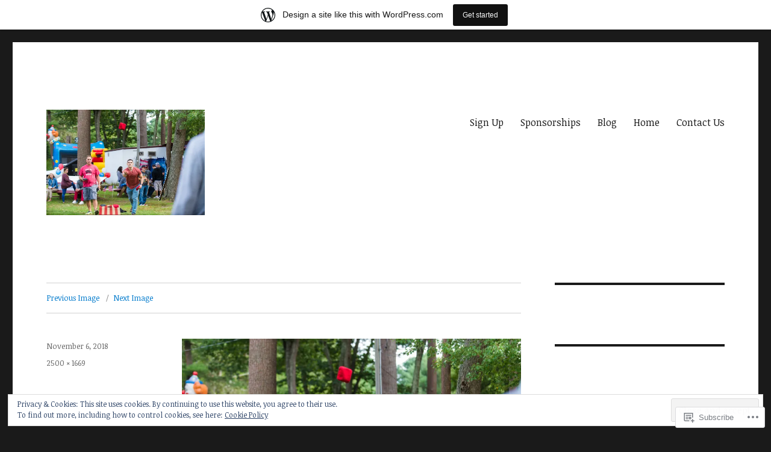

--- FILE ---
content_type: text/html; charset=UTF-8
request_url: https://toss4troops.wordpress.com/2018/10/30/the-journey-begins/view-more-http-emb-photography-pass-us-toss-for-the-troops-first-annual-218/
body_size: 24979
content:
<!DOCTYPE html>
<html lang="en" class="no-js">
<head>
	<meta charset="UTF-8">
	<meta name="viewport" content="width=device-width, initial-scale=1">
	<link rel="profile" href="https://gmpg.org/xfn/11">
		<script>(function(html){html.className = html.className.replace(/\bno-js\b/,'js')})(document.documentElement);</script>
<title></title>
<script type="text/javascript">
  WebFontConfig = {"google":{"families":["Abril+Fatface:r:latin,latin-ext","Noticia+Text:r,i,b,bi:latin,latin-ext"]},"api_url":"https:\/\/fonts-api.wp.com\/css"};
  (function() {
    var wf = document.createElement('script');
    wf.src = '/wp-content/plugins/custom-fonts/js/webfont.js';
    wf.type = 'text/javascript';
    wf.async = 'true';
    var s = document.getElementsByTagName('script')[0];
    s.parentNode.insertBefore(wf, s);
	})();
</script><style id="jetpack-custom-fonts-css">.wf-active body, .wf-active button, .wf-active input, .wf-active select, .wf-active textarea{font-family:"Noticia Text",serif}.wf-active ::-webkit-input-placeholder{font-family:"Noticia Text",serif}.wf-active :-moz-placeholder{font-family:"Noticia Text",serif}.wf-active ::-moz-placeholder{font-family:"Noticia Text",serif}.wf-active :-ms-input-placeholder{font-family:"Noticia Text",serif}.wf-active button, .wf-active button[disabled]:hover, .wf-active button[disabled]:focus, .wf-active input[type="button"], .wf-active input[type="button"][disabled]:hover, .wf-active input[type="button"][disabled]:focus, .wf-active input[type="reset"], .wf-active input[type="reset"][disabled]:hover, .wf-active input[type="reset"][disabled]:focus, .wf-active input[type="submit"], .wf-active input[type="submit"][disabled]:hover, .wf-active input[type="submit"][disabled]:focus, .wf-active .main-navigation, .wf-active .no-comments, .wf-active .tagcloud a, .wf-active .wp_widget_tag_cloud a, .wf-active .top_rated div > p, .wf-active .comments-area #respond .comment-form-fields p.comment-form-posting-as, .wf-active .comments-area #respond .comment-form-fields p.comment-form-log-out, .wf-active .comments-area #respond #comment-form-identity #comment-form-nascar p, .wf-active .comments-area #respond #comment-form-subscribe p, .wf-active .comments-area #respond p.form-submit input#comment-submit, .wf-active .comment-content p.comment-likes span.comment-like-feedback, .wf-active .jp-relatedposts-post-date, .wf-active .jp-relatedposts-post-context{font-family:"Noticia Text",serif}.wf-active .post-password-form label, .wf-active .comment-form label, .wf-active .entry-content .contact-form label, .wf-active .post-navigation .meta-nav, .wf-active .image-navigation, .wf-active .comment-navigation, .wf-active .menu-toggle, .wf-active .widget_recent_entries .post-date, .wf-active .widget_rss .rss-date, .wf-active .widget_rss cite, .wf-active .sticky-post, .wf-active .entry-footer, .wf-active .comment-metadata, .wf-active .pingback .edit-link, .wf-active .comment-reply-link, .wf-active .page-links, .wf-active .page-links a, .wf-active .page-links > span, .wf-active .pd-rating, .wf-active .entry-content .portfolio-entry-meta, .wf-active .entry-content #jp-relatedposts h3.jp-relatedposts-headline, .wf-active .hentry div.sharedaddy h3.sd-title, .wf-active .hentry h3.sd-title{font-family:"Noticia Text",serif}.wf-active .pagination{font-family:"Noticia Text",serif}.wf-active body:not(.logged-in) .site .skip-link{font-family:"Noticia Text",serif}.wf-active .site-description, .wf-active .author-bio, .wf-active .taxonomy-description, .wf-active .entry-caption, .wf-active .comment-notes, .wf-active .comment-awaiting-moderation, .wf-active .logged-in-as, .wf-active .form-allowed-tags, .wf-active .site-info, .wf-active .wp-caption .wp-caption-text, .wf-active .gallery-caption, .wf-active .entry-content .portfolio-entry-content p, .wf-active .entry-content .testimonial-entry-title, .wf-active .entry-content .testimonial-entry-content p, .wf-active .entry-content #jp-relatedposts .jp-relatedposts-items p, .wf-active .entry-content #jp-relatedposts .jp-relatedposts-items-visual h4.jp-relatedposts-post-title{font-family:"Noticia Text",serif}.wf-active .site-title, .wf-active .post-navigation .post-title, .wf-active .comments-title, .wf-active .comment-reply-title, .wf-active .page-title{font-family:"Abril Fatface",sans-serif;font-style:normal;font-weight:400}.wf-active .widget .widget-title, .wf-active .entry-content .portfolio-entry-title{font-family:"Abril Fatface",sans-serif;font-style:normal;font-weight:400}.wf-active .entry-title{font-family:"Abril Fatface",sans-serif;font-style:normal;font-weight:400}.wf-active .format-aside .entry-title, .wf-active .format-image .entry-title, .wf-active .format-video .entry-title, .wf-active .format-quote .entry-title, .wf-active .format-gallery .entry-title, .wf-active .format-status .entry-title, .wf-active .format-link .entry-title, .wf-active .format-audio .entry-title, .wf-active .format-chat .entry-title{font-style:normal;font-weight:400}@media screen and (min-width: 44.375em){.wf-active .site-title, .wf-active .post-navigation .post-title{font-style:normal;font-weight:400}}@media screen and (min-width: 44.375em){.wf-active .entry-title{font-style:normal;font-weight:400}}@media screen and (min-width: 61.5625em){.wf-active .entry-title{font-style:normal;font-weight:400}}@media screen and (min-width: 61.5625em){.wf-active .format-aside .entry-title, .wf-active .format-image .entry-title, .wf-active .format-video .entry-title, .wf-active .format-quote .entry-title, .wf-active .format-gallery .entry-title, .wf-active .format-status .entry-title, .wf-active .format-link .entry-title, .wf-active .format-audio .entry-title, .wf-active .format-chat .entry-title{font-style:normal;font-weight:400}}</style>
<meta name='robots' content='max-image-preview:large' />
<link rel='dns-prefetch' href='//s0.wp.com' />
<link rel='dns-prefetch' href='//wordpress.com' />
<link rel='dns-prefetch' href='//af.pubmine.com' />
<link rel="alternate" type="application/rss+xml" title=" &raquo; Feed" href="https://toss4troops.wordpress.com/feed/" />
<link rel="alternate" type="application/rss+xml" title=" &raquo; Comments Feed" href="https://toss4troops.wordpress.com/comments/feed/" />
	<script type="text/javascript">
		/* <![CDATA[ */
		function addLoadEvent(func) {
			var oldonload = window.onload;
			if (typeof window.onload != 'function') {
				window.onload = func;
			} else {
				window.onload = function () {
					oldonload();
					func();
				}
			}
		}
		/* ]]> */
	</script>
	<link crossorigin='anonymous' rel='stylesheet' id='all-css-0-1' href='/_static/??-eJxtjN0KwjAMhV/IGocy8UJ8lq4LtVvalCWl29vbgQiiNwfO3wc1G8dJMSnEYjIVH5LAhJqtm98eIvMuYyEU0CdGNMpMAo5jtgpa23+TsCpiOjqRA/zn1jB6VAEsreU5oCFbQTFmstrYohvhD2Ag9h9EtMuMGpI3g12gTb+T/fyI9+7ad/3ldOvP0wvfYVUl&cssminify=yes' type='text/css' media='all' />
<style id='wp-emoji-styles-inline-css'>

	img.wp-smiley, img.emoji {
		display: inline !important;
		border: none !important;
		box-shadow: none !important;
		height: 1em !important;
		width: 1em !important;
		margin: 0 0.07em !important;
		vertical-align: -0.1em !important;
		background: none !important;
		padding: 0 !important;
	}
/*# sourceURL=wp-emoji-styles-inline-css */
</style>
<link crossorigin='anonymous' rel='stylesheet' id='all-css-2-1' href='/wp-content/plugins/gutenberg-core/v22.4.2/build/styles/block-library/style.min.css?m=1769608164i&cssminify=yes' type='text/css' media='all' />
<style id='wp-block-library-inline-css'>
.has-text-align-justify {
	text-align:justify;
}
.has-text-align-justify{text-align:justify;}

/*# sourceURL=wp-block-library-inline-css */
</style><style id='global-styles-inline-css'>
:root{--wp--preset--aspect-ratio--square: 1;--wp--preset--aspect-ratio--4-3: 4/3;--wp--preset--aspect-ratio--3-4: 3/4;--wp--preset--aspect-ratio--3-2: 3/2;--wp--preset--aspect-ratio--2-3: 2/3;--wp--preset--aspect-ratio--16-9: 16/9;--wp--preset--aspect-ratio--9-16: 9/16;--wp--preset--color--black: #000000;--wp--preset--color--cyan-bluish-gray: #abb8c3;--wp--preset--color--white: #fff;--wp--preset--color--pale-pink: #f78da7;--wp--preset--color--vivid-red: #cf2e2e;--wp--preset--color--luminous-vivid-orange: #ff6900;--wp--preset--color--luminous-vivid-amber: #fcb900;--wp--preset--color--light-green-cyan: #7bdcb5;--wp--preset--color--vivid-green-cyan: #00d084;--wp--preset--color--pale-cyan-blue: #8ed1fc;--wp--preset--color--vivid-cyan-blue: #0693e3;--wp--preset--color--vivid-purple: #9b51e0;--wp--preset--color--dark-gray: #1a1a1a;--wp--preset--color--medium-gray: #686868;--wp--preset--color--light-gray: #e5e5e5;--wp--preset--color--blue-gray: #4d545c;--wp--preset--color--bright-blue: #007acc;--wp--preset--color--light-blue: #9adffd;--wp--preset--color--dark-brown: #402b30;--wp--preset--color--medium-brown: #774e24;--wp--preset--color--dark-red: #640c1f;--wp--preset--color--bright-red: #ff675f;--wp--preset--color--yellow: #ffef8e;--wp--preset--gradient--vivid-cyan-blue-to-vivid-purple: linear-gradient(135deg,rgb(6,147,227) 0%,rgb(155,81,224) 100%);--wp--preset--gradient--light-green-cyan-to-vivid-green-cyan: linear-gradient(135deg,rgb(122,220,180) 0%,rgb(0,208,130) 100%);--wp--preset--gradient--luminous-vivid-amber-to-luminous-vivid-orange: linear-gradient(135deg,rgb(252,185,0) 0%,rgb(255,105,0) 100%);--wp--preset--gradient--luminous-vivid-orange-to-vivid-red: linear-gradient(135deg,rgb(255,105,0) 0%,rgb(207,46,46) 100%);--wp--preset--gradient--very-light-gray-to-cyan-bluish-gray: linear-gradient(135deg,rgb(238,238,238) 0%,rgb(169,184,195) 100%);--wp--preset--gradient--cool-to-warm-spectrum: linear-gradient(135deg,rgb(74,234,220) 0%,rgb(151,120,209) 20%,rgb(207,42,186) 40%,rgb(238,44,130) 60%,rgb(251,105,98) 80%,rgb(254,248,76) 100%);--wp--preset--gradient--blush-light-purple: linear-gradient(135deg,rgb(255,206,236) 0%,rgb(152,150,240) 100%);--wp--preset--gradient--blush-bordeaux: linear-gradient(135deg,rgb(254,205,165) 0%,rgb(254,45,45) 50%,rgb(107,0,62) 100%);--wp--preset--gradient--luminous-dusk: linear-gradient(135deg,rgb(255,203,112) 0%,rgb(199,81,192) 50%,rgb(65,88,208) 100%);--wp--preset--gradient--pale-ocean: linear-gradient(135deg,rgb(255,245,203) 0%,rgb(182,227,212) 50%,rgb(51,167,181) 100%);--wp--preset--gradient--electric-grass: linear-gradient(135deg,rgb(202,248,128) 0%,rgb(113,206,126) 100%);--wp--preset--gradient--midnight: linear-gradient(135deg,rgb(2,3,129) 0%,rgb(40,116,252) 100%);--wp--preset--font-size--small: 13px;--wp--preset--font-size--medium: 20px;--wp--preset--font-size--large: 36px;--wp--preset--font-size--x-large: 42px;--wp--preset--font-family--albert-sans: 'Albert Sans', sans-serif;--wp--preset--font-family--alegreya: Alegreya, serif;--wp--preset--font-family--arvo: Arvo, serif;--wp--preset--font-family--bodoni-moda: 'Bodoni Moda', serif;--wp--preset--font-family--bricolage-grotesque: 'Bricolage Grotesque', sans-serif;--wp--preset--font-family--cabin: Cabin, sans-serif;--wp--preset--font-family--chivo: Chivo, sans-serif;--wp--preset--font-family--commissioner: Commissioner, sans-serif;--wp--preset--font-family--cormorant: Cormorant, serif;--wp--preset--font-family--courier-prime: 'Courier Prime', monospace;--wp--preset--font-family--crimson-pro: 'Crimson Pro', serif;--wp--preset--font-family--dm-mono: 'DM Mono', monospace;--wp--preset--font-family--dm-sans: 'DM Sans', sans-serif;--wp--preset--font-family--dm-serif-display: 'DM Serif Display', serif;--wp--preset--font-family--domine: Domine, serif;--wp--preset--font-family--eb-garamond: 'EB Garamond', serif;--wp--preset--font-family--epilogue: Epilogue, sans-serif;--wp--preset--font-family--fahkwang: Fahkwang, sans-serif;--wp--preset--font-family--figtree: Figtree, sans-serif;--wp--preset--font-family--fira-sans: 'Fira Sans', sans-serif;--wp--preset--font-family--fjalla-one: 'Fjalla One', sans-serif;--wp--preset--font-family--fraunces: Fraunces, serif;--wp--preset--font-family--gabarito: Gabarito, system-ui;--wp--preset--font-family--ibm-plex-mono: 'IBM Plex Mono', monospace;--wp--preset--font-family--ibm-plex-sans: 'IBM Plex Sans', sans-serif;--wp--preset--font-family--ibarra-real-nova: 'Ibarra Real Nova', serif;--wp--preset--font-family--instrument-serif: 'Instrument Serif', serif;--wp--preset--font-family--inter: Inter, sans-serif;--wp--preset--font-family--josefin-sans: 'Josefin Sans', sans-serif;--wp--preset--font-family--jost: Jost, sans-serif;--wp--preset--font-family--libre-baskerville: 'Libre Baskerville', serif;--wp--preset--font-family--libre-franklin: 'Libre Franklin', sans-serif;--wp--preset--font-family--literata: Literata, serif;--wp--preset--font-family--lora: Lora, serif;--wp--preset--font-family--merriweather: Merriweather, serif;--wp--preset--font-family--montserrat: Montserrat, sans-serif;--wp--preset--font-family--newsreader: Newsreader, serif;--wp--preset--font-family--noto-sans-mono: 'Noto Sans Mono', sans-serif;--wp--preset--font-family--nunito: Nunito, sans-serif;--wp--preset--font-family--open-sans: 'Open Sans', sans-serif;--wp--preset--font-family--overpass: Overpass, sans-serif;--wp--preset--font-family--pt-serif: 'PT Serif', serif;--wp--preset--font-family--petrona: Petrona, serif;--wp--preset--font-family--piazzolla: Piazzolla, serif;--wp--preset--font-family--playfair-display: 'Playfair Display', serif;--wp--preset--font-family--plus-jakarta-sans: 'Plus Jakarta Sans', sans-serif;--wp--preset--font-family--poppins: Poppins, sans-serif;--wp--preset--font-family--raleway: Raleway, sans-serif;--wp--preset--font-family--roboto: Roboto, sans-serif;--wp--preset--font-family--roboto-slab: 'Roboto Slab', serif;--wp--preset--font-family--rubik: Rubik, sans-serif;--wp--preset--font-family--rufina: Rufina, serif;--wp--preset--font-family--sora: Sora, sans-serif;--wp--preset--font-family--source-sans-3: 'Source Sans 3', sans-serif;--wp--preset--font-family--source-serif-4: 'Source Serif 4', serif;--wp--preset--font-family--space-mono: 'Space Mono', monospace;--wp--preset--font-family--syne: Syne, sans-serif;--wp--preset--font-family--texturina: Texturina, serif;--wp--preset--font-family--urbanist: Urbanist, sans-serif;--wp--preset--font-family--work-sans: 'Work Sans', sans-serif;--wp--preset--spacing--20: 0.44rem;--wp--preset--spacing--30: 0.67rem;--wp--preset--spacing--40: 1rem;--wp--preset--spacing--50: 1.5rem;--wp--preset--spacing--60: 2.25rem;--wp--preset--spacing--70: 3.38rem;--wp--preset--spacing--80: 5.06rem;--wp--preset--shadow--natural: 6px 6px 9px rgba(0, 0, 0, 0.2);--wp--preset--shadow--deep: 12px 12px 50px rgba(0, 0, 0, 0.4);--wp--preset--shadow--sharp: 6px 6px 0px rgba(0, 0, 0, 0.2);--wp--preset--shadow--outlined: 6px 6px 0px -3px rgb(255, 255, 255), 6px 6px rgb(0, 0, 0);--wp--preset--shadow--crisp: 6px 6px 0px rgb(0, 0, 0);}:where(body) { margin: 0; }:where(.is-layout-flex){gap: 0.5em;}:where(.is-layout-grid){gap: 0.5em;}body .is-layout-flex{display: flex;}.is-layout-flex{flex-wrap: wrap;align-items: center;}.is-layout-flex > :is(*, div){margin: 0;}body .is-layout-grid{display: grid;}.is-layout-grid > :is(*, div){margin: 0;}body{padding-top: 0px;padding-right: 0px;padding-bottom: 0px;padding-left: 0px;}:root :where(.wp-element-button, .wp-block-button__link){background-color: #32373c;border-width: 0;color: #fff;font-family: inherit;font-size: inherit;font-style: inherit;font-weight: inherit;letter-spacing: inherit;line-height: inherit;padding-top: calc(0.667em + 2px);padding-right: calc(1.333em + 2px);padding-bottom: calc(0.667em + 2px);padding-left: calc(1.333em + 2px);text-decoration: none;text-transform: inherit;}.has-black-color{color: var(--wp--preset--color--black) !important;}.has-cyan-bluish-gray-color{color: var(--wp--preset--color--cyan-bluish-gray) !important;}.has-white-color{color: var(--wp--preset--color--white) !important;}.has-pale-pink-color{color: var(--wp--preset--color--pale-pink) !important;}.has-vivid-red-color{color: var(--wp--preset--color--vivid-red) !important;}.has-luminous-vivid-orange-color{color: var(--wp--preset--color--luminous-vivid-orange) !important;}.has-luminous-vivid-amber-color{color: var(--wp--preset--color--luminous-vivid-amber) !important;}.has-light-green-cyan-color{color: var(--wp--preset--color--light-green-cyan) !important;}.has-vivid-green-cyan-color{color: var(--wp--preset--color--vivid-green-cyan) !important;}.has-pale-cyan-blue-color{color: var(--wp--preset--color--pale-cyan-blue) !important;}.has-vivid-cyan-blue-color{color: var(--wp--preset--color--vivid-cyan-blue) !important;}.has-vivid-purple-color{color: var(--wp--preset--color--vivid-purple) !important;}.has-dark-gray-color{color: var(--wp--preset--color--dark-gray) !important;}.has-medium-gray-color{color: var(--wp--preset--color--medium-gray) !important;}.has-light-gray-color{color: var(--wp--preset--color--light-gray) !important;}.has-blue-gray-color{color: var(--wp--preset--color--blue-gray) !important;}.has-bright-blue-color{color: var(--wp--preset--color--bright-blue) !important;}.has-light-blue-color{color: var(--wp--preset--color--light-blue) !important;}.has-dark-brown-color{color: var(--wp--preset--color--dark-brown) !important;}.has-medium-brown-color{color: var(--wp--preset--color--medium-brown) !important;}.has-dark-red-color{color: var(--wp--preset--color--dark-red) !important;}.has-bright-red-color{color: var(--wp--preset--color--bright-red) !important;}.has-yellow-color{color: var(--wp--preset--color--yellow) !important;}.has-black-background-color{background-color: var(--wp--preset--color--black) !important;}.has-cyan-bluish-gray-background-color{background-color: var(--wp--preset--color--cyan-bluish-gray) !important;}.has-white-background-color{background-color: var(--wp--preset--color--white) !important;}.has-pale-pink-background-color{background-color: var(--wp--preset--color--pale-pink) !important;}.has-vivid-red-background-color{background-color: var(--wp--preset--color--vivid-red) !important;}.has-luminous-vivid-orange-background-color{background-color: var(--wp--preset--color--luminous-vivid-orange) !important;}.has-luminous-vivid-amber-background-color{background-color: var(--wp--preset--color--luminous-vivid-amber) !important;}.has-light-green-cyan-background-color{background-color: var(--wp--preset--color--light-green-cyan) !important;}.has-vivid-green-cyan-background-color{background-color: var(--wp--preset--color--vivid-green-cyan) !important;}.has-pale-cyan-blue-background-color{background-color: var(--wp--preset--color--pale-cyan-blue) !important;}.has-vivid-cyan-blue-background-color{background-color: var(--wp--preset--color--vivid-cyan-blue) !important;}.has-vivid-purple-background-color{background-color: var(--wp--preset--color--vivid-purple) !important;}.has-dark-gray-background-color{background-color: var(--wp--preset--color--dark-gray) !important;}.has-medium-gray-background-color{background-color: var(--wp--preset--color--medium-gray) !important;}.has-light-gray-background-color{background-color: var(--wp--preset--color--light-gray) !important;}.has-blue-gray-background-color{background-color: var(--wp--preset--color--blue-gray) !important;}.has-bright-blue-background-color{background-color: var(--wp--preset--color--bright-blue) !important;}.has-light-blue-background-color{background-color: var(--wp--preset--color--light-blue) !important;}.has-dark-brown-background-color{background-color: var(--wp--preset--color--dark-brown) !important;}.has-medium-brown-background-color{background-color: var(--wp--preset--color--medium-brown) !important;}.has-dark-red-background-color{background-color: var(--wp--preset--color--dark-red) !important;}.has-bright-red-background-color{background-color: var(--wp--preset--color--bright-red) !important;}.has-yellow-background-color{background-color: var(--wp--preset--color--yellow) !important;}.has-black-border-color{border-color: var(--wp--preset--color--black) !important;}.has-cyan-bluish-gray-border-color{border-color: var(--wp--preset--color--cyan-bluish-gray) !important;}.has-white-border-color{border-color: var(--wp--preset--color--white) !important;}.has-pale-pink-border-color{border-color: var(--wp--preset--color--pale-pink) !important;}.has-vivid-red-border-color{border-color: var(--wp--preset--color--vivid-red) !important;}.has-luminous-vivid-orange-border-color{border-color: var(--wp--preset--color--luminous-vivid-orange) !important;}.has-luminous-vivid-amber-border-color{border-color: var(--wp--preset--color--luminous-vivid-amber) !important;}.has-light-green-cyan-border-color{border-color: var(--wp--preset--color--light-green-cyan) !important;}.has-vivid-green-cyan-border-color{border-color: var(--wp--preset--color--vivid-green-cyan) !important;}.has-pale-cyan-blue-border-color{border-color: var(--wp--preset--color--pale-cyan-blue) !important;}.has-vivid-cyan-blue-border-color{border-color: var(--wp--preset--color--vivid-cyan-blue) !important;}.has-vivid-purple-border-color{border-color: var(--wp--preset--color--vivid-purple) !important;}.has-dark-gray-border-color{border-color: var(--wp--preset--color--dark-gray) !important;}.has-medium-gray-border-color{border-color: var(--wp--preset--color--medium-gray) !important;}.has-light-gray-border-color{border-color: var(--wp--preset--color--light-gray) !important;}.has-blue-gray-border-color{border-color: var(--wp--preset--color--blue-gray) !important;}.has-bright-blue-border-color{border-color: var(--wp--preset--color--bright-blue) !important;}.has-light-blue-border-color{border-color: var(--wp--preset--color--light-blue) !important;}.has-dark-brown-border-color{border-color: var(--wp--preset--color--dark-brown) !important;}.has-medium-brown-border-color{border-color: var(--wp--preset--color--medium-brown) !important;}.has-dark-red-border-color{border-color: var(--wp--preset--color--dark-red) !important;}.has-bright-red-border-color{border-color: var(--wp--preset--color--bright-red) !important;}.has-yellow-border-color{border-color: var(--wp--preset--color--yellow) !important;}.has-vivid-cyan-blue-to-vivid-purple-gradient-background{background: var(--wp--preset--gradient--vivid-cyan-blue-to-vivid-purple) !important;}.has-light-green-cyan-to-vivid-green-cyan-gradient-background{background: var(--wp--preset--gradient--light-green-cyan-to-vivid-green-cyan) !important;}.has-luminous-vivid-amber-to-luminous-vivid-orange-gradient-background{background: var(--wp--preset--gradient--luminous-vivid-amber-to-luminous-vivid-orange) !important;}.has-luminous-vivid-orange-to-vivid-red-gradient-background{background: var(--wp--preset--gradient--luminous-vivid-orange-to-vivid-red) !important;}.has-very-light-gray-to-cyan-bluish-gray-gradient-background{background: var(--wp--preset--gradient--very-light-gray-to-cyan-bluish-gray) !important;}.has-cool-to-warm-spectrum-gradient-background{background: var(--wp--preset--gradient--cool-to-warm-spectrum) !important;}.has-blush-light-purple-gradient-background{background: var(--wp--preset--gradient--blush-light-purple) !important;}.has-blush-bordeaux-gradient-background{background: var(--wp--preset--gradient--blush-bordeaux) !important;}.has-luminous-dusk-gradient-background{background: var(--wp--preset--gradient--luminous-dusk) !important;}.has-pale-ocean-gradient-background{background: var(--wp--preset--gradient--pale-ocean) !important;}.has-electric-grass-gradient-background{background: var(--wp--preset--gradient--electric-grass) !important;}.has-midnight-gradient-background{background: var(--wp--preset--gradient--midnight) !important;}.has-small-font-size{font-size: var(--wp--preset--font-size--small) !important;}.has-medium-font-size{font-size: var(--wp--preset--font-size--medium) !important;}.has-large-font-size{font-size: var(--wp--preset--font-size--large) !important;}.has-x-large-font-size{font-size: var(--wp--preset--font-size--x-large) !important;}.has-albert-sans-font-family{font-family: var(--wp--preset--font-family--albert-sans) !important;}.has-alegreya-font-family{font-family: var(--wp--preset--font-family--alegreya) !important;}.has-arvo-font-family{font-family: var(--wp--preset--font-family--arvo) !important;}.has-bodoni-moda-font-family{font-family: var(--wp--preset--font-family--bodoni-moda) !important;}.has-bricolage-grotesque-font-family{font-family: var(--wp--preset--font-family--bricolage-grotesque) !important;}.has-cabin-font-family{font-family: var(--wp--preset--font-family--cabin) !important;}.has-chivo-font-family{font-family: var(--wp--preset--font-family--chivo) !important;}.has-commissioner-font-family{font-family: var(--wp--preset--font-family--commissioner) !important;}.has-cormorant-font-family{font-family: var(--wp--preset--font-family--cormorant) !important;}.has-courier-prime-font-family{font-family: var(--wp--preset--font-family--courier-prime) !important;}.has-crimson-pro-font-family{font-family: var(--wp--preset--font-family--crimson-pro) !important;}.has-dm-mono-font-family{font-family: var(--wp--preset--font-family--dm-mono) !important;}.has-dm-sans-font-family{font-family: var(--wp--preset--font-family--dm-sans) !important;}.has-dm-serif-display-font-family{font-family: var(--wp--preset--font-family--dm-serif-display) !important;}.has-domine-font-family{font-family: var(--wp--preset--font-family--domine) !important;}.has-eb-garamond-font-family{font-family: var(--wp--preset--font-family--eb-garamond) !important;}.has-epilogue-font-family{font-family: var(--wp--preset--font-family--epilogue) !important;}.has-fahkwang-font-family{font-family: var(--wp--preset--font-family--fahkwang) !important;}.has-figtree-font-family{font-family: var(--wp--preset--font-family--figtree) !important;}.has-fira-sans-font-family{font-family: var(--wp--preset--font-family--fira-sans) !important;}.has-fjalla-one-font-family{font-family: var(--wp--preset--font-family--fjalla-one) !important;}.has-fraunces-font-family{font-family: var(--wp--preset--font-family--fraunces) !important;}.has-gabarito-font-family{font-family: var(--wp--preset--font-family--gabarito) !important;}.has-ibm-plex-mono-font-family{font-family: var(--wp--preset--font-family--ibm-plex-mono) !important;}.has-ibm-plex-sans-font-family{font-family: var(--wp--preset--font-family--ibm-plex-sans) !important;}.has-ibarra-real-nova-font-family{font-family: var(--wp--preset--font-family--ibarra-real-nova) !important;}.has-instrument-serif-font-family{font-family: var(--wp--preset--font-family--instrument-serif) !important;}.has-inter-font-family{font-family: var(--wp--preset--font-family--inter) !important;}.has-josefin-sans-font-family{font-family: var(--wp--preset--font-family--josefin-sans) !important;}.has-jost-font-family{font-family: var(--wp--preset--font-family--jost) !important;}.has-libre-baskerville-font-family{font-family: var(--wp--preset--font-family--libre-baskerville) !important;}.has-libre-franklin-font-family{font-family: var(--wp--preset--font-family--libre-franklin) !important;}.has-literata-font-family{font-family: var(--wp--preset--font-family--literata) !important;}.has-lora-font-family{font-family: var(--wp--preset--font-family--lora) !important;}.has-merriweather-font-family{font-family: var(--wp--preset--font-family--merriweather) !important;}.has-montserrat-font-family{font-family: var(--wp--preset--font-family--montserrat) !important;}.has-newsreader-font-family{font-family: var(--wp--preset--font-family--newsreader) !important;}.has-noto-sans-mono-font-family{font-family: var(--wp--preset--font-family--noto-sans-mono) !important;}.has-nunito-font-family{font-family: var(--wp--preset--font-family--nunito) !important;}.has-open-sans-font-family{font-family: var(--wp--preset--font-family--open-sans) !important;}.has-overpass-font-family{font-family: var(--wp--preset--font-family--overpass) !important;}.has-pt-serif-font-family{font-family: var(--wp--preset--font-family--pt-serif) !important;}.has-petrona-font-family{font-family: var(--wp--preset--font-family--petrona) !important;}.has-piazzolla-font-family{font-family: var(--wp--preset--font-family--piazzolla) !important;}.has-playfair-display-font-family{font-family: var(--wp--preset--font-family--playfair-display) !important;}.has-plus-jakarta-sans-font-family{font-family: var(--wp--preset--font-family--plus-jakarta-sans) !important;}.has-poppins-font-family{font-family: var(--wp--preset--font-family--poppins) !important;}.has-raleway-font-family{font-family: var(--wp--preset--font-family--raleway) !important;}.has-roboto-font-family{font-family: var(--wp--preset--font-family--roboto) !important;}.has-roboto-slab-font-family{font-family: var(--wp--preset--font-family--roboto-slab) !important;}.has-rubik-font-family{font-family: var(--wp--preset--font-family--rubik) !important;}.has-rufina-font-family{font-family: var(--wp--preset--font-family--rufina) !important;}.has-sora-font-family{font-family: var(--wp--preset--font-family--sora) !important;}.has-source-sans-3-font-family{font-family: var(--wp--preset--font-family--source-sans-3) !important;}.has-source-serif-4-font-family{font-family: var(--wp--preset--font-family--source-serif-4) !important;}.has-space-mono-font-family{font-family: var(--wp--preset--font-family--space-mono) !important;}.has-syne-font-family{font-family: var(--wp--preset--font-family--syne) !important;}.has-texturina-font-family{font-family: var(--wp--preset--font-family--texturina) !important;}.has-urbanist-font-family{font-family: var(--wp--preset--font-family--urbanist) !important;}.has-work-sans-font-family{font-family: var(--wp--preset--font-family--work-sans) !important;}
/*# sourceURL=global-styles-inline-css */
</style>

<style id='classic-theme-styles-inline-css'>
.wp-block-button__link{background-color:#32373c;border-radius:9999px;box-shadow:none;color:#fff;font-size:1.125em;padding:calc(.667em + 2px) calc(1.333em + 2px);text-decoration:none}.wp-block-file__button{background:#32373c;color:#fff}.wp-block-accordion-heading{margin:0}.wp-block-accordion-heading__toggle{background-color:inherit!important;color:inherit!important}.wp-block-accordion-heading__toggle:not(:focus-visible){outline:none}.wp-block-accordion-heading__toggle:focus,.wp-block-accordion-heading__toggle:hover{background-color:inherit!important;border:none;box-shadow:none;color:inherit;padding:var(--wp--preset--spacing--20,1em) 0;text-decoration:none}.wp-block-accordion-heading__toggle:focus-visible{outline:auto;outline-offset:0}
/*# sourceURL=/wp-content/plugins/gutenberg-core/v22.4.2/build/styles/block-library/classic.min.css */
</style>
<link crossorigin='anonymous' rel='stylesheet' id='all-css-4-1' href='/_static/??-eJyNkMGOwjAMRH9osxYLCC5oPwWlwYBpnESxq8Lf41DEARDiEnlG88ZWYCwu5KSYFHhwJQ4HSgIhVzSfi1ewBOOOPEZki/0GkR94j43FGNd1paKIs5dpYKdHA+UTZ1SrdpF6NCVPzoQSpKxktDyGl85pFZShAx3NuAidFTHB3gICjLXSiN5itS0Xx8031+ukKbXeHL36TwefUIsP/V0D55xgaywcMGGdjnw7fn+x6CXi9/H2aV3Mob+t+OfNbLWc/60Xq9nidAWnS7j8&cssminify=yes' type='text/css' media='all' />
<style id='twentysixteen-style-inline-css'>
.cat-links { clip: rect(1px, 1px, 1px, 1px); height: 1px; position: absolute; overflow: hidden; width: 1px; }
/*# sourceURL=twentysixteen-style-inline-css */
</style>
<link crossorigin='anonymous' rel='stylesheet' id='all-css-10-1' href='/wp-content/themes/pub/twentysixteen/css/style-wpcom.css?m=1514503118i&cssminify=yes' type='text/css' media='all' />
<style id='jetpack_facebook_likebox-inline-css'>
.widget_facebook_likebox {
	overflow: hidden;
}

/*# sourceURL=/wp-content/mu-plugins/jetpack-plugin/moon/modules/widgets/facebook-likebox/style.css */
</style>
<link crossorigin='anonymous' rel='stylesheet' id='all-css-12-1' href='/_static/??-eJzTLy/QTc7PK0nNK9HPLdUtyClNz8wr1i9KTcrJTwcy0/WTi5G5ekCujj52Temp+bo5+cmJJZn5eSgc3bScxMwikFb7XFtDE1NLExMLc0OTLACohS2q&cssminify=yes' type='text/css' media='all' />
<style id='jetpack-global-styles-frontend-style-inline-css'>
:root { --font-headings: unset; --font-base: unset; --font-headings-default: -apple-system,BlinkMacSystemFont,"Segoe UI",Roboto,Oxygen-Sans,Ubuntu,Cantarell,"Helvetica Neue",sans-serif; --font-base-default: -apple-system,BlinkMacSystemFont,"Segoe UI",Roboto,Oxygen-Sans,Ubuntu,Cantarell,"Helvetica Neue",sans-serif;}
/*# sourceURL=jetpack-global-styles-frontend-style-inline-css */
</style>
<link crossorigin='anonymous' rel='stylesheet' id='all-css-14-1' href='/wp-content/themes/h4/global.css?m=1420737423i&cssminify=yes' type='text/css' media='all' />
<script id="wpcom-actionbar-placeholder-js-extra">
var actionbardata = {"siteID":"153774615","postID":"304","siteURL":"https://toss4troops.wordpress.com","xhrURL":"https://toss4troops.wordpress.com/wp-admin/admin-ajax.php","nonce":"a2d72dba4d","isLoggedIn":"","statusMessage":"","subsEmailDefault":"instantly","proxyScriptUrl":"https://s0.wp.com/wp-content/js/wpcom-proxy-request.js?m=1513050504i&amp;ver=20211021","shortlink":"https://wp.me/aapdNJ-4U","i18n":{"followedText":"New posts from this site will now appear in your \u003Ca href=\"https://wordpress.com/reader\"\u003EReader\u003C/a\u003E","foldBar":"Collapse this bar","unfoldBar":"Expand this bar","shortLinkCopied":"Shortlink copied to clipboard."}};
//# sourceURL=wpcom-actionbar-placeholder-js-extra
</script>
<script id="jetpack-mu-wpcom-settings-js-before">
var JETPACK_MU_WPCOM_SETTINGS = {"assetsUrl":"https://s0.wp.com/wp-content/mu-plugins/jetpack-mu-wpcom-plugin/moon/jetpack_vendor/automattic/jetpack-mu-wpcom/src/build/"};
//# sourceURL=jetpack-mu-wpcom-settings-js-before
</script>
<script crossorigin='anonymous' type='text/javascript'  src='/_static/??/wp-content/js/rlt-proxy.js,/wp-content/themes/pub/twentysixteen/js/html5.js,/wp-content/blog-plugins/wordads-classes/js/cmp/v2/cmp-non-gdpr.js?m=1720530689j'></script>
<script id="rlt-proxy-js-after">
	rltInitialize( {"token":null,"iframeOrigins":["https:\/\/widgets.wp.com"]} );
//# sourceURL=rlt-proxy-js-after
</script>
<link rel="EditURI" type="application/rsd+xml" title="RSD" href="https://toss4troops.wordpress.com/xmlrpc.php?rsd" />
<meta name="generator" content="WordPress.com" />
<link rel="canonical" href="https://toss4troops.wordpress.com/2018/10/30/the-journey-begins/view-more-http-emb-photography-pass-us-toss-for-the-troops-first-annual-218/" />
<link rel='shortlink' href='https://wp.me/aapdNJ-4U' />
<link rel="alternate" type="application/json+oembed" href="https://public-api.wordpress.com/oembed/?format=json&amp;url=https%3A%2F%2Ftoss4troops.wordpress.com%2F2018%2F10%2F30%2Fthe-journey-begins%2Fview-more-http-emb-photography-pass-us-toss-for-the-troops-first-annual-218%2F&amp;for=wpcom-auto-discovery" /><link rel="alternate" type="application/xml+oembed" href="https://public-api.wordpress.com/oembed/?format=xml&amp;url=https%3A%2F%2Ftoss4troops.wordpress.com%2F2018%2F10%2F30%2Fthe-journey-begins%2Fview-more-http-emb-photography-pass-us-toss-for-the-troops-first-annual-218%2F&amp;for=wpcom-auto-discovery" />
<!-- Jetpack Open Graph Tags -->
<meta property="og:type" content="article" />
<meta property="og:title" content=" " />
<meta property="og:url" content="https://toss4troops.wordpress.com/2018/10/30/the-journey-begins/view-more-http-emb-photography-pass-us-toss-for-the-troops-first-annual-218/" />
<meta property="og:description" content="Visit the post for more." />
<meta property="article:published_time" content="2018-11-07T03:02:22+00:00" />
<meta property="article:modified_time" content="2018-11-07T04:18:46+00:00" />
<meta property="og:image" content="https://toss4troops.wordpress.com/wp-content/uploads/2018/10/a-final-toss-for-the-troops-0214.jpg" />
<meta property="og:image:alt" content="" />
<meta property="og:locale" content="en_US" />
<meta property="fb:app_id" content="249643311490" />
<meta property="article:publisher" content="https://www.facebook.com/WordPresscom" />
<meta name="twitter:image" content="https://i0.wp.com/toss4troops.wordpress.com/wp-content/uploads/2018/10/a-final-toss-for-the-troops-0214.jpg?fit=1200%2C801&#038;ssl=1&#038;w=640" />
<meta name="twitter:card" content="summary_large_image" />
<meta name="twitter:description" content="Visit the post for more." />

<!-- End Jetpack Open Graph Tags -->
<link rel="search" type="application/opensearchdescription+xml" href="https://toss4troops.wordpress.com/osd.xml" title="" />
<link rel="search" type="application/opensearchdescription+xml" href="https://s1.wp.com/opensearch.xml" title="WordPress.com" />
<script>
var wa_client = {}; wa_client.cmd = []; wa_client.config = { 'blog_id': 153774615, 'blog_language': 'en', 'is_wordads': false, 'hosting_type': 0, 'afp_account_id': null, 'afp_host_id': 5038568878849053, 'theme': 'pub/twentysixteen', '_': { 'title': 'Advertisement', 'privacy_settings': 'Privacy Settings' }, 'formats': [ 'belowpost', 'bottom_sticky', 'sidebar_sticky_right', 'sidebar', 'gutenberg_rectangle', 'gutenberg_leaderboard', 'gutenberg_mobile_leaderboard', 'gutenberg_skyscraper' ] };
</script>
		<script type="text/javascript">

			window.doNotSellCallback = function() {

				var linkElements = [
					'a[href="https://wordpress.com/?ref=footer_blog"]',
					'a[href="https://wordpress.com/?ref=footer_website"]',
					'a[href="https://wordpress.com/?ref=vertical_footer"]',
					'a[href^="https://wordpress.com/?ref=footer_segment_"]',
				].join(',');

				var dnsLink = document.createElement( 'a' );
				dnsLink.href = 'https://wordpress.com/advertising-program-optout/';
				dnsLink.classList.add( 'do-not-sell-link' );
				dnsLink.rel = 'nofollow';
				dnsLink.style.marginLeft = '0.5em';
				dnsLink.textContent = 'Do Not Sell or Share My Personal Information';

				var creditLinks = document.querySelectorAll( linkElements );

				if ( 0 === creditLinks.length ) {
					return false;
				}

				Array.prototype.forEach.call( creditLinks, function( el ) {
					el.insertAdjacentElement( 'afterend', dnsLink );
				});

				return true;
			};

		</script>
		<link rel="icon" href="https://toss4troops.wordpress.com/wp-content/uploads/2018/10/cropped-mockup_27jan18_1538_b45543-15.png?w=32" sizes="32x32" />
<link rel="icon" href="https://toss4troops.wordpress.com/wp-content/uploads/2018/10/cropped-mockup_27jan18_1538_b45543-15.png?w=192" sizes="192x192" />
<link rel="apple-touch-icon" href="https://toss4troops.wordpress.com/wp-content/uploads/2018/10/cropped-mockup_27jan18_1538_b45543-15.png?w=180" />
<meta name="msapplication-TileImage" content="https://toss4troops.wordpress.com/wp-content/uploads/2018/10/cropped-mockup_27jan18_1538_b45543-15.png?w=270" />
<script type="text/javascript">
	window.google_analytics_uacct = "UA-52447-2";
</script>

<script type="text/javascript">
	var _gaq = _gaq || [];
	_gaq.push(['_setAccount', 'UA-52447-2']);
	_gaq.push(['_gat._anonymizeIp']);
	_gaq.push(['_setDomainName', 'wordpress.com']);
	_gaq.push(['_initData']);
	_gaq.push(['_trackPageview']);

	(function() {
		var ga = document.createElement('script'); ga.type = 'text/javascript'; ga.async = true;
		ga.src = ('https:' == document.location.protocol ? 'https://ssl' : 'http://www') + '.google-analytics.com/ga.js';
		(document.getElementsByTagName('head')[0] || document.getElementsByTagName('body')[0]).appendChild(ga);
	})();
</script>
<link crossorigin='anonymous' rel='stylesheet' id='all-css-6-3' href='/_static/??-eJydjdEKwjAMRX/IGqaT+SJ+inRZGN3SpDQtw78Xwe1Rxh7P4XIuLMmhSiEpEKtLXMcgBhOV5HH+MURVgVcQhJ4VZwNbQqJ8RrMT7C9EHSqTAfqs1Yi30SqOBktgGtzomSm//9H34BkfTXe7Xu5t17TTB3k+YIU=&cssminify=yes' type='text/css' media='all' />
</head>

<body class="attachment wp-singular attachment-template-default single single-attachment postid-304 attachmentid-304 attachment-jpeg wp-embed-responsive wp-theme-pubtwentysixteen customizer-styles-applied jetpack-reblog-enabled categories-hidden has-marketing-bar has-marketing-bar-theme-twenty-sixteen">
<div id="page" class="site">
	<div class="site-inner">
		<a class="skip-link screen-reader-text" href="#content">
			Skip to content		</a>

		<header id="masthead" class="site-header">
			<div class="site-header-main">
				<div class="site-branding">
					<a href="https://toss4troops.wordpress.com/" class="site-logo-link" rel="home" itemprop="url"><img width="524" height="350" src="https://toss4troops.wordpress.com/wp-content/uploads/2018/10/a-final-toss-for-the-troops-0214.jpg?w=524" class="site-logo attachment-twentysixteen-logo" alt="" data-size="twentysixteen-logo" itemprop="logo" decoding="async" data-attachment-id="304" data-permalink="https://toss4troops.wordpress.com/2018/10/30/the-journey-begins/view-more-http-emb-photography-pass-us-toss-for-the-troops-first-annual-218/" data-orig-file="https://toss4troops.wordpress.com/wp-content/uploads/2018/10/a-final-toss-for-the-troops-0214.jpg" data-orig-size="2500,1669" data-comments-opened="0" data-image-meta="{&quot;aperture&quot;:&quot;2.8&quot;,&quot;credit&quot;:&quot;&quot;,&quot;camera&quot;:&quot;NIKON D600&quot;,&quot;caption&quot;:&quot;&quot;,&quot;created_timestamp&quot;:&quot;1537626250&quot;,&quot;copyright&quot;:&quot;GARRETTHAMILTON.COM&quot;,&quot;focal_length&quot;:&quot;102&quot;,&quot;iso&quot;:&quot;250&quot;,&quot;shutter_speed&quot;:&quot;0.0025&quot;,&quot;title&quot;:&quot;View More: http://emb-photography.pass.us/toss-for-the-troops-first-annual&quot;,&quot;orientation&quot;:&quot;0&quot;}" data-image-title="" data-image-description="" data-image-caption="" data-medium-file="https://toss4troops.wordpress.com/wp-content/uploads/2018/10/a-final-toss-for-the-troops-0214.jpg?w=300" data-large-file="https://toss4troops.wordpress.com/wp-content/uploads/2018/10/a-final-toss-for-the-troops-0214.jpg?w=840" /></a>
											<p class="site-title"><a href="https://toss4troops.wordpress.com/" rel="home"></a></p>
										</div><!-- .site-branding -->

									<button id="menu-toggle" class="menu-toggle">Menu</button>

					<div id="site-header-menu" class="site-header-menu">
													<nav id="site-navigation" class="main-navigation" aria-label="Primary Menu">
								<div class="menu-primary-container"><ul id="menu-primary" class="primary-menu"><li id="menu-item-86" class="menu-item menu-item-type-post_type menu-item-object-page menu-item-86"><a href="https://toss4troops.wordpress.com/sign-up/">Sign Up</a></li>
<li id="menu-item-84" class="menu-item menu-item-type-post_type menu-item-object-page menu-item-84"><a href="https://toss4troops.wordpress.com/sponsorships/">Sponsorships</a></li>
<li id="menu-item-87" class="menu-item menu-item-type-post_type menu-item-object-page current_page_parent menu-item-87"><a href="https://toss4troops.wordpress.com/blog/">Blog</a></li>
<li id="menu-item-8" class="menu-item menu-item-type-custom menu-item-object-custom menu-item-8"><a href="/">Home</a></li>
<li id="menu-item-85" class="menu-item menu-item-type-post_type menu-item-object-page menu-item-85"><a href="https://toss4troops.wordpress.com/contact-us/">Contact Us</a></li>
</ul></div>							</nav><!-- .main-navigation -->
						
											</div><!-- .site-header-menu -->
							</div><!-- .site-header-main -->

					</header><!-- .site-header -->

		<div id="content" class="site-content">

	<div id="primary" class="content-area">
		<main id="main" class="site-main">

			
			<article id="post-304" class="post-304 attachment type-attachment status-inherit hentry">

				<nav id="image-navigation" class="navigation image-navigation">
					<div class="nav-links">
						<div class="nav-previous"><a href='https://toss4troops.wordpress.com/2018/10/30/the-journey-begins/view-more-http-emb-photography-pass-us-toss-for-the-troops-first-annual-217/'>Previous Image</a></div>
						<div class="nav-next"><a href='https://toss4troops.wordpress.com/2018/10/30/the-journey-begins/view-more-http-emb-photography-pass-us-toss-for-the-troops-first-annual-219/'>Next Image</a></div>
					</div><!-- .nav-links -->
				</nav><!-- .image-navigation -->

				<header class="entry-header">
									</header><!-- .entry-header -->

				<div class="entry-content">

					<div class="entry-attachment">
						<img width="840" height="561" src="https://toss4troops.wordpress.com/wp-content/uploads/2018/10/a-final-toss-for-the-troops-0214.jpg?w=840" class="attachment-large size-large" alt="" decoding="async" srcset="https://toss4troops.wordpress.com/wp-content/uploads/2018/10/a-final-toss-for-the-troops-0214.jpg?w=840 840w, https://toss4troops.wordpress.com/wp-content/uploads/2018/10/a-final-toss-for-the-troops-0214.jpg?w=1680 1680w, https://toss4troops.wordpress.com/wp-content/uploads/2018/10/a-final-toss-for-the-troops-0214.jpg?w=150 150w, https://toss4troops.wordpress.com/wp-content/uploads/2018/10/a-final-toss-for-the-troops-0214.jpg?w=300 300w, https://toss4troops.wordpress.com/wp-content/uploads/2018/10/a-final-toss-for-the-troops-0214.jpg?w=768 768w, https://toss4troops.wordpress.com/wp-content/uploads/2018/10/a-final-toss-for-the-troops-0214.jpg?w=1024 1024w, https://toss4troops.wordpress.com/wp-content/uploads/2018/10/a-final-toss-for-the-troops-0214.jpg?w=1440 1440w" sizes="(max-width: 709px) 85vw, (max-width: 909px) 67vw, (max-width: 1362px) 62vw, 840px" data-attachment-id="304" data-permalink="https://toss4troops.wordpress.com/2018/10/30/the-journey-begins/view-more-http-emb-photography-pass-us-toss-for-the-troops-first-annual-218/" data-orig-file="https://toss4troops.wordpress.com/wp-content/uploads/2018/10/a-final-toss-for-the-troops-0214.jpg" data-orig-size="2500,1669" data-comments-opened="0" data-image-meta="{&quot;aperture&quot;:&quot;2.8&quot;,&quot;credit&quot;:&quot;&quot;,&quot;camera&quot;:&quot;NIKON D600&quot;,&quot;caption&quot;:&quot;&quot;,&quot;created_timestamp&quot;:&quot;1537626250&quot;,&quot;copyright&quot;:&quot;GARRETTHAMILTON.COM&quot;,&quot;focal_length&quot;:&quot;102&quot;,&quot;iso&quot;:&quot;250&quot;,&quot;shutter_speed&quot;:&quot;0.0025&quot;,&quot;title&quot;:&quot;View More: http://emb-photography.pass.us/toss-for-the-troops-first-annual&quot;,&quot;orientation&quot;:&quot;0&quot;}" data-image-title="" data-image-description="" data-image-caption="" data-medium-file="https://toss4troops.wordpress.com/wp-content/uploads/2018/10/a-final-toss-for-the-troops-0214.jpg?w=300" data-large-file="https://toss4troops.wordpress.com/wp-content/uploads/2018/10/a-final-toss-for-the-troops-0214.jpg?w=840" />
						
						</div><!-- .entry-attachment -->

											</div><!-- .entry-content -->

					<footer class="entry-footer">
					<span class="posted-on"><span class="screen-reader-text">Posted on </span><a href="https://toss4troops.wordpress.com/2018/10/30/the-journey-begins/view-more-http-emb-photography-pass-us-toss-for-the-troops-first-annual-218/" rel="bookmark"><time class="entry-date published" datetime="2018-11-06T22:02:22-05:00">November 6, 2018</time><time class="updated" datetime="2018-11-06T23:18:46-05:00">November 6, 2018</time></a></span>						<span class="full-size-link"><span class="screen-reader-text">Full size </span><a href="https://toss4troops.wordpress.com/wp-content/uploads/2018/10/a-final-toss-for-the-troops-0214.jpg">2500 &times; 1669</a></span>											</footer><!-- .entry-footer -->
				</article><!-- #post-304 -->

				
	<nav class="navigation post-navigation" aria-label="Posts">
		<h2 class="screen-reader-text">Post navigation</h2>
		<div class="nav-links"><div class="nav-previous"><a href="https://toss4troops.wordpress.com/2018/10/30/the-journey-begins/" rel="prev"><span class="meta-nav">Published in</span><span class="post-title">1st Annual Toss4Troops&nbsp;Tournament</span></a></div></div>
	</nav>
		</main><!-- .site-main -->
	</div><!-- .content-area -->


	<aside id="secondary" class="sidebar widget-area">
		<section id="facebook-likebox-4" class="widget widget_facebook_likebox">		<div id="fb-root"></div>
		<div class="fb-page" data-href="https://www.facebook.com/toss4troops/" data-width="340"  data-height="580" data-hide-cover="false" data-show-facepile="true" data-tabs="timeline" data-hide-cta="false" data-small-header="false">
		<div class="fb-xfbml-parse-ignore"><blockquote cite="https://www.facebook.com/toss4troops/"><a href="https://www.facebook.com/toss4troops/"></a></blockquote></div>
		</div>
		</section><section id="facebook-likebox-6" class="widget widget_facebook_likebox">		<div id="fb-root"></div>
		<div class="fb-page" data-href="https://www.facebook.com/toss4troops/" data-width="340"  data-height="432" data-hide-cover="false" data-show-facepile="true" data-tabs="false" data-hide-cta="false" data-small-header="false">
		<div class="fb-xfbml-parse-ignore"><blockquote cite="https://www.facebook.com/toss4troops/"><a href="https://www.facebook.com/toss4troops/"></a></blockquote></div>
		</div>
		</section><section id="media_gallery-3" class="widget widget_media_gallery"><h2 class="widget-title">1st Annual Toss4Troops</h2><div class="tiled-gallery type-square tiled-gallery-unresized" data-original-width="840" data-carousel-extra='{&quot;blog_id&quot;:153774615,&quot;permalink&quot;:&quot;https:\/\/toss4troops.wordpress.com\/2018\/10\/30\/the-journey-begins\/view-more-http-emb-photography-pass-us-toss-for-the-troops-first-annual-218\/&quot;,&quot;likes_blog_id&quot;:153774615}' itemscope itemtype="http://schema.org/ImageGallery" > <div class="gallery-row" style="width: 840px; height: 840px;" data-original-width="840" data-original-height="840" > <div class="gallery-group" style="width: 840px; height: 840px;" data-original-width="840" data-original-height="840" > <div class="tiled-gallery-item " itemprop="associatedMedia" itemscope itemtype="http://schema.org/ImageObject"> <a href="https://toss4troops.wordpress.com/2018/10/30/the-journey-begins/view-more-http-emb-photography-pass-us-toss-for-the-troops-first-annual-218/" border="0" itemprop="url"> <meta itemprop="width" content="836"> <meta itemprop="height" content="836"> <img class="" data-attachment-id="304" data-orig-file="https://toss4troops.wordpress.com/wp-content/uploads/2018/10/a-final-toss-for-the-troops-0214.jpg" data-orig-size="2500,1669" data-comments-opened="" data-image-meta="{&quot;aperture&quot;:&quot;2.8&quot;,&quot;credit&quot;:&quot;&quot;,&quot;camera&quot;:&quot;NIKON D600&quot;,&quot;caption&quot;:&quot;&quot;,&quot;created_timestamp&quot;:&quot;1537626250&quot;,&quot;copyright&quot;:&quot;GARRETTHAMILTON.COM&quot;,&quot;focal_length&quot;:&quot;102&quot;,&quot;iso&quot;:&quot;250&quot;,&quot;shutter_speed&quot;:&quot;0.0025&quot;,&quot;title&quot;:&quot;View More: http:\/\/emb-photography.pass.us\/toss-for-the-troops-first-annual&quot;,&quot;orientation&quot;:&quot;0&quot;}" data-image-title="" data-image-description="" data-medium-file="https://toss4troops.wordpress.com/wp-content/uploads/2018/10/a-final-toss-for-the-troops-0214.jpg?w=300" data-large-file="https://toss4troops.wordpress.com/wp-content/uploads/2018/10/a-final-toss-for-the-troops-0214.jpg?w=840" src="https://i0.wp.com/toss4troops.wordpress.com/wp-content/uploads/2018/10/a-final-toss-for-the-troops-0214.jpg?w=836&#038;h=836&#038;crop=1&#038;ssl=1" srcset="https://i0.wp.com/toss4troops.wordpress.com/wp-content/uploads/2018/10/a-final-toss-for-the-troops-0214.jpg?w=836&amp;h=836&amp;crop=1&amp;ssl=1 836w, https://i0.wp.com/toss4troops.wordpress.com/wp-content/uploads/2018/10/a-final-toss-for-the-troops-0214.jpg?w=150&amp;h=150&amp;crop=1&amp;ssl=1 150w, https://i0.wp.com/toss4troops.wordpress.com/wp-content/uploads/2018/10/a-final-toss-for-the-troops-0214.jpg?w=300&amp;h=300&amp;crop=1&amp;ssl=1 300w, https://i0.wp.com/toss4troops.wordpress.com/wp-content/uploads/2018/10/a-final-toss-for-the-troops-0214.jpg?w=768&amp;h=768&amp;crop=1&amp;ssl=1 768w, https://i0.wp.com/toss4troops.wordpress.com/wp-content/uploads/2018/10/a-final-toss-for-the-troops-0214.jpg?w=1024&amp;h=1024&amp;crop=1&amp;ssl=1 1024w, https://i0.wp.com/toss4troops.wordpress.com/wp-content/uploads/2018/10/a-final-toss-for-the-troops-0214.jpg?w=1440&amp;h=1440&amp;crop=1&amp;ssl=1 1440w" width="836" height="836" loading="lazy" data-original-width="836" data-original-height="836" itemprop="http://schema.org/image" title="" alt="" style="width: 836px; height: 836px;" /> </a> </div> </div> </div> <div class="gallery-row" style="width: 840px; height: 280px;" data-original-width="840" data-original-height="280" > <div class="gallery-group" style="width: 280px; height: 280px;" data-original-width="280" data-original-height="280" > <div class="tiled-gallery-item " itemprop="associatedMedia" itemscope itemtype="http://schema.org/ImageObject"> <a href="https://toss4troops.wordpress.com/2018/10/30/the-journey-begins/view-more-http-emb-photography-pass-us-toss-for-the-troops-first-annual-102/" border="0" itemprop="url"> <meta itemprop="width" content="276"> <meta itemprop="height" content="276"> <img class="" data-attachment-id="188" data-orig-file="https://toss4troops.wordpress.com/wp-content/uploads/2018/10/a-final-toss-for-the-troops-0098.jpg" data-orig-size="2500,1669" data-comments-opened="" data-image-meta="{&quot;aperture&quot;:&quot;2.8&quot;,&quot;credit&quot;:&quot;&quot;,&quot;camera&quot;:&quot;NIKON D600&quot;,&quot;caption&quot;:&quot;&quot;,&quot;created_timestamp&quot;:&quot;1537618719&quot;,&quot;copyright&quot;:&quot;GARRETTHAMILTON.COM&quot;,&quot;focal_length&quot;:&quot;130&quot;,&quot;iso&quot;:&quot;250&quot;,&quot;shutter_speed&quot;:&quot;0.0025&quot;,&quot;title&quot;:&quot;View More: http:\/\/emb-photography.pass.us\/toss-for-the-troops-first-annual&quot;,&quot;orientation&quot;:&quot;0&quot;}" data-image-title="" data-image-description="" data-medium-file="https://toss4troops.wordpress.com/wp-content/uploads/2018/10/a-final-toss-for-the-troops-0098.jpg?w=300" data-large-file="https://toss4troops.wordpress.com/wp-content/uploads/2018/10/a-final-toss-for-the-troops-0098.jpg?w=840" src="https://i0.wp.com/toss4troops.wordpress.com/wp-content/uploads/2018/10/a-final-toss-for-the-troops-0098.jpg?w=276&#038;h=276&#038;crop=1&#038;ssl=1" srcset="https://i0.wp.com/toss4troops.wordpress.com/wp-content/uploads/2018/10/a-final-toss-for-the-troops-0098.jpg?w=276&amp;h=276&amp;crop=1&amp;ssl=1 276w, https://i0.wp.com/toss4troops.wordpress.com/wp-content/uploads/2018/10/a-final-toss-for-the-troops-0098.jpg?w=552&amp;h=552&amp;crop=1&amp;ssl=1 552w, https://i0.wp.com/toss4troops.wordpress.com/wp-content/uploads/2018/10/a-final-toss-for-the-troops-0098.jpg?w=150&amp;h=150&amp;crop=1&amp;ssl=1 150w, https://i0.wp.com/toss4troops.wordpress.com/wp-content/uploads/2018/10/a-final-toss-for-the-troops-0098.jpg?w=300&amp;h=300&amp;crop=1&amp;ssl=1 300w" width="276" height="276" loading="lazy" data-original-width="276" data-original-height="276" itemprop="http://schema.org/image" title="" alt="" style="width: 276px; height: 276px;" /> </a> </div> </div> <div class="gallery-group" style="width: 280px; height: 280px;" data-original-width="280" data-original-height="280" > <div class="tiled-gallery-item " itemprop="associatedMedia" itemscope itemtype="http://schema.org/ImageObject"> <a href="https://toss4troops.wordpress.com/2018/10/30/the-journey-begins/view-more-http-emb-photography-pass-us-toss-for-the-troops-first-annual-193/" border="0" itemprop="url"> <meta itemprop="width" content="276"> <meta itemprop="height" content="276"> <img class="" data-attachment-id="279" data-orig-file="https://toss4troops.wordpress.com/wp-content/uploads/2018/10/a-final-toss-for-the-troops-0189.jpg" data-orig-size="2500,1669" data-comments-opened="" data-image-meta="{&quot;aperture&quot;:&quot;2.8&quot;,&quot;credit&quot;:&quot;&quot;,&quot;camera&quot;:&quot;NIKON D600&quot;,&quot;caption&quot;:&quot;&quot;,&quot;created_timestamp&quot;:&quot;1537625320&quot;,&quot;copyright&quot;:&quot;GARRETTHAMILTON.COM&quot;,&quot;focal_length&quot;:&quot;120&quot;,&quot;iso&quot;:&quot;250&quot;,&quot;shutter_speed&quot;:&quot;0.0025&quot;,&quot;title&quot;:&quot;View More: http:\/\/emb-photography.pass.us\/toss-for-the-troops-first-annual&quot;,&quot;orientation&quot;:&quot;0&quot;}" data-image-title="" data-image-description="" data-medium-file="https://toss4troops.wordpress.com/wp-content/uploads/2018/10/a-final-toss-for-the-troops-0189.jpg?w=300" data-large-file="https://toss4troops.wordpress.com/wp-content/uploads/2018/10/a-final-toss-for-the-troops-0189.jpg?w=840" src="https://i0.wp.com/toss4troops.wordpress.com/wp-content/uploads/2018/10/a-final-toss-for-the-troops-0189.jpg?w=276&#038;h=276&#038;crop=1&#038;ssl=1" srcset="https://i0.wp.com/toss4troops.wordpress.com/wp-content/uploads/2018/10/a-final-toss-for-the-troops-0189.jpg?w=276&amp;h=276&amp;crop=1&amp;ssl=1 276w, https://i0.wp.com/toss4troops.wordpress.com/wp-content/uploads/2018/10/a-final-toss-for-the-troops-0189.jpg?w=552&amp;h=552&amp;crop=1&amp;ssl=1 552w, https://i0.wp.com/toss4troops.wordpress.com/wp-content/uploads/2018/10/a-final-toss-for-the-troops-0189.jpg?w=150&amp;h=150&amp;crop=1&amp;ssl=1 150w, https://i0.wp.com/toss4troops.wordpress.com/wp-content/uploads/2018/10/a-final-toss-for-the-troops-0189.jpg?w=300&amp;h=300&amp;crop=1&amp;ssl=1 300w" width="276" height="276" loading="lazy" data-original-width="276" data-original-height="276" itemprop="http://schema.org/image" title="" alt="" style="width: 276px; height: 276px;" /> </a> </div> </div> <div class="gallery-group" style="width: 280px; height: 280px;" data-original-width="280" data-original-height="280" > <div class="tiled-gallery-item " itemprop="associatedMedia" itemscope itemtype="http://schema.org/ImageObject"> <a href="https://toss4troops.wordpress.com/2018/10/30/the-journey-begins/view-more-http-emb-photography-pass-us-toss-for-the-troops-first-annual-249/" border="0" itemprop="url"> <meta itemprop="width" content="276"> <meta itemprop="height" content="276"> <img class="" data-attachment-id="335" data-orig-file="https://toss4troops.wordpress.com/wp-content/uploads/2018/10/a-final-toss-for-the-troops-0245.jpg" data-orig-size="2500,1669" data-comments-opened="" data-image-meta="{&quot;aperture&quot;:&quot;2.8&quot;,&quot;credit&quot;:&quot;&quot;,&quot;camera&quot;:&quot;NIKON D600&quot;,&quot;caption&quot;:&quot;&quot;,&quot;created_timestamp&quot;:&quot;1537627598&quot;,&quot;copyright&quot;:&quot;GARRETTHAMILTON.COM&quot;,&quot;focal_length&quot;:&quot;70&quot;,&quot;iso&quot;:&quot;250&quot;,&quot;shutter_speed&quot;:&quot;0.0025&quot;,&quot;title&quot;:&quot;View More: http:\/\/emb-photography.pass.us\/toss-for-the-troops-first-annual&quot;,&quot;orientation&quot;:&quot;0&quot;}" data-image-title="" data-image-description="" data-medium-file="https://toss4troops.wordpress.com/wp-content/uploads/2018/10/a-final-toss-for-the-troops-0245.jpg?w=300" data-large-file="https://toss4troops.wordpress.com/wp-content/uploads/2018/10/a-final-toss-for-the-troops-0245.jpg?w=840" src="https://i0.wp.com/toss4troops.wordpress.com/wp-content/uploads/2018/10/a-final-toss-for-the-troops-0245.jpg?w=276&#038;h=276&#038;crop=1&#038;ssl=1" srcset="https://i0.wp.com/toss4troops.wordpress.com/wp-content/uploads/2018/10/a-final-toss-for-the-troops-0245.jpg?w=276&amp;h=276&amp;crop=1&amp;ssl=1 276w, https://i0.wp.com/toss4troops.wordpress.com/wp-content/uploads/2018/10/a-final-toss-for-the-troops-0245.jpg?w=552&amp;h=552&amp;crop=1&amp;ssl=1 552w, https://i0.wp.com/toss4troops.wordpress.com/wp-content/uploads/2018/10/a-final-toss-for-the-troops-0245.jpg?w=150&amp;h=150&amp;crop=1&amp;ssl=1 150w, https://i0.wp.com/toss4troops.wordpress.com/wp-content/uploads/2018/10/a-final-toss-for-the-troops-0245.jpg?w=300&amp;h=300&amp;crop=1&amp;ssl=1 300w" width="276" height="276" loading="lazy" data-original-width="276" data-original-height="276" itemprop="http://schema.org/image" title="" alt="" style="width: 276px; height: 276px;" /> </a> </div> </div> </div> <div class="gallery-row" style="width: 840px; height: 280px;" data-original-width="840" data-original-height="280" > <div class="gallery-group" style="width: 280px; height: 280px;" data-original-width="280" data-original-height="280" > <div class="tiled-gallery-item " itemprop="associatedMedia" itemscope itemtype="http://schema.org/ImageObject"> <a href="https://toss4troops.wordpress.com/2018/10/30/the-journey-begins/view-more-http-emb-photography-pass-us-toss-for-the-troops-first-annual-281/" border="0" itemprop="url"> <meta itemprop="width" content="276"> <meta itemprop="height" content="276"> <img class="" data-attachment-id="367" data-orig-file="https://toss4troops.wordpress.com/wp-content/uploads/2018/10/a-final-toss-for-the-troops-0277.jpg" data-orig-size="2500,1668" data-comments-opened="" data-image-meta="{&quot;aperture&quot;:&quot;3.5&quot;,&quot;credit&quot;:&quot;&quot;,&quot;camera&quot;:&quot;NIKON D800E&quot;,&quot;caption&quot;:&quot;&quot;,&quot;created_timestamp&quot;:&quot;1537632655&quot;,&quot;copyright&quot;:&quot;&quot;,&quot;focal_length&quot;:&quot;62&quot;,&quot;iso&quot;:&quot;500&quot;,&quot;shutter_speed&quot;:&quot;0.00125&quot;,&quot;title&quot;:&quot;View More: http:\/\/emb-photography.pass.us\/toss-for-the-troops-first-annual&quot;,&quot;orientation&quot;:&quot;0&quot;}" data-image-title="" data-image-description="" data-medium-file="https://toss4troops.wordpress.com/wp-content/uploads/2018/10/a-final-toss-for-the-troops-0277.jpg?w=300" data-large-file="https://toss4troops.wordpress.com/wp-content/uploads/2018/10/a-final-toss-for-the-troops-0277.jpg?w=840" src="https://i0.wp.com/toss4troops.wordpress.com/wp-content/uploads/2018/10/a-final-toss-for-the-troops-0277.jpg?w=276&#038;h=276&#038;crop=1&#038;ssl=1" srcset="https://i0.wp.com/toss4troops.wordpress.com/wp-content/uploads/2018/10/a-final-toss-for-the-troops-0277.jpg?w=276&amp;h=276&amp;crop=1&amp;ssl=1 276w, https://i0.wp.com/toss4troops.wordpress.com/wp-content/uploads/2018/10/a-final-toss-for-the-troops-0277.jpg?w=552&amp;h=552&amp;crop=1&amp;ssl=1 552w, https://i0.wp.com/toss4troops.wordpress.com/wp-content/uploads/2018/10/a-final-toss-for-the-troops-0277.jpg?w=150&amp;h=150&amp;crop=1&amp;ssl=1 150w, https://i0.wp.com/toss4troops.wordpress.com/wp-content/uploads/2018/10/a-final-toss-for-the-troops-0277.jpg?w=300&amp;h=300&amp;crop=1&amp;ssl=1 300w" width="276" height="276" loading="lazy" data-original-width="276" data-original-height="276" itemprop="http://schema.org/image" title="" alt="" style="width: 276px; height: 276px;" /> </a> </div> </div> <div class="gallery-group" style="width: 280px; height: 280px;" data-original-width="280" data-original-height="280" > <div class="tiled-gallery-item " itemprop="associatedMedia" itemscope itemtype="http://schema.org/ImageObject"> <a href="https://toss4troops.wordpress.com/2018/10/30/the-journey-begins/view-more-http-emb-photography-pass-us-toss-for-the-troops-first-annual-212/" border="0" itemprop="url"> <meta itemprop="width" content="276"> <meta itemprop="height" content="276"> <img class="" data-attachment-id="298" data-orig-file="https://toss4troops.wordpress.com/wp-content/uploads/2018/10/a-final-toss-for-the-troops-0208.jpg" data-orig-size="2500,1669" data-comments-opened="" data-image-meta="{&quot;aperture&quot;:&quot;2.8&quot;,&quot;credit&quot;:&quot;&quot;,&quot;camera&quot;:&quot;NIKON D600&quot;,&quot;caption&quot;:&quot;&quot;,&quot;created_timestamp&quot;:&quot;1537626163&quot;,&quot;copyright&quot;:&quot;GARRETTHAMILTON.COM&quot;,&quot;focal_length&quot;:&quot;90&quot;,&quot;iso&quot;:&quot;250&quot;,&quot;shutter_speed&quot;:&quot;0.0025&quot;,&quot;title&quot;:&quot;View More: http:\/\/emb-photography.pass.us\/toss-for-the-troops-first-annual&quot;,&quot;orientation&quot;:&quot;0&quot;}" data-image-title="" data-image-description="" data-medium-file="https://toss4troops.wordpress.com/wp-content/uploads/2018/10/a-final-toss-for-the-troops-0208.jpg?w=300" data-large-file="https://toss4troops.wordpress.com/wp-content/uploads/2018/10/a-final-toss-for-the-troops-0208.jpg?w=840" src="https://i0.wp.com/toss4troops.wordpress.com/wp-content/uploads/2018/10/a-final-toss-for-the-troops-0208.jpg?w=276&#038;h=276&#038;crop=1&#038;ssl=1" srcset="https://i0.wp.com/toss4troops.wordpress.com/wp-content/uploads/2018/10/a-final-toss-for-the-troops-0208.jpg?w=276&amp;h=276&amp;crop=1&amp;ssl=1 276w, https://i0.wp.com/toss4troops.wordpress.com/wp-content/uploads/2018/10/a-final-toss-for-the-troops-0208.jpg?w=552&amp;h=552&amp;crop=1&amp;ssl=1 552w, https://i0.wp.com/toss4troops.wordpress.com/wp-content/uploads/2018/10/a-final-toss-for-the-troops-0208.jpg?w=150&amp;h=150&amp;crop=1&amp;ssl=1 150w, https://i0.wp.com/toss4troops.wordpress.com/wp-content/uploads/2018/10/a-final-toss-for-the-troops-0208.jpg?w=300&amp;h=300&amp;crop=1&amp;ssl=1 300w" width="276" height="276" loading="lazy" data-original-width="276" data-original-height="276" itemprop="http://schema.org/image" title="" alt="" style="width: 276px; height: 276px;" /> </a> </div> </div> <div class="gallery-group" style="width: 280px; height: 280px;" data-original-width="280" data-original-height="280" > <div class="tiled-gallery-item " itemprop="associatedMedia" itemscope itemtype="http://schema.org/ImageObject"> <a href="https://toss4troops.wordpress.com/2018/10/30/the-journey-begins/view-more-http-emb-photography-pass-us-toss-for-the-troops-first-annual-134/" border="0" itemprop="url"> <meta itemprop="width" content="276"> <meta itemprop="height" content="276"> <img class="" data-attachment-id="220" data-orig-file="https://toss4troops.wordpress.com/wp-content/uploads/2018/10/a-final-toss-for-the-troops-0130.jpg" data-orig-size="1669,2500" data-comments-opened="" data-image-meta="{&quot;aperture&quot;:&quot;2.8&quot;,&quot;credit&quot;:&quot;&quot;,&quot;camera&quot;:&quot;NIKON D600&quot;,&quot;caption&quot;:&quot;&quot;,&quot;created_timestamp&quot;:&quot;1537619388&quot;,&quot;copyright&quot;:&quot;GARRETTHAMILTON.COM&quot;,&quot;focal_length&quot;:&quot;140&quot;,&quot;iso&quot;:&quot;250&quot;,&quot;shutter_speed&quot;:&quot;0.0025&quot;,&quot;title&quot;:&quot;View More: http:\/\/emb-photography.pass.us\/toss-for-the-troops-first-annual&quot;,&quot;orientation&quot;:&quot;0&quot;}" data-image-title="" data-image-description="" data-medium-file="https://toss4troops.wordpress.com/wp-content/uploads/2018/10/a-final-toss-for-the-troops-0130.jpg?w=200" data-large-file="https://toss4troops.wordpress.com/wp-content/uploads/2018/10/a-final-toss-for-the-troops-0130.jpg?w=684" src="https://i0.wp.com/toss4troops.wordpress.com/wp-content/uploads/2018/10/a-final-toss-for-the-troops-0130.jpg?w=276&#038;h=276&#038;crop=1&#038;ssl=1" srcset="https://i0.wp.com/toss4troops.wordpress.com/wp-content/uploads/2018/10/a-final-toss-for-the-troops-0130.jpg?w=276&amp;h=276&amp;crop=1&amp;ssl=1 276w, https://i0.wp.com/toss4troops.wordpress.com/wp-content/uploads/2018/10/a-final-toss-for-the-troops-0130.jpg?w=552&amp;h=552&amp;crop=1&amp;ssl=1 552w, https://i0.wp.com/toss4troops.wordpress.com/wp-content/uploads/2018/10/a-final-toss-for-the-troops-0130.jpg?w=150&amp;h=150&amp;crop=1&amp;ssl=1 150w, https://i0.wp.com/toss4troops.wordpress.com/wp-content/uploads/2018/10/a-final-toss-for-the-troops-0130.jpg?w=300&amp;h=300&amp;crop=1&amp;ssl=1 300w" width="276" height="276" loading="lazy" data-original-width="276" data-original-height="276" itemprop="http://schema.org/image" title="" alt="" style="width: 276px; height: 276px;" /> </a> </div> </div> </div> <div class="gallery-row" style="width: 840px; height: 280px;" data-original-width="840" data-original-height="280" > <div class="gallery-group" style="width: 280px; height: 280px;" data-original-width="280" data-original-height="280" > <div class="tiled-gallery-item " itemprop="associatedMedia" itemscope itemtype="http://schema.org/ImageObject"> <a href="https://toss4troops.wordpress.com/2018/10/30/the-journey-begins/view-more-http-emb-photography-pass-us-toss-for-the-troops-first-annual-9/" border="0" itemprop="url"> <meta itemprop="width" content="276"> <meta itemprop="height" content="276"> <img class="" data-attachment-id="95" data-orig-file="https://toss4troops.wordpress.com/wp-content/uploads/2018/10/a-final-toss-for-the-troops-0005.jpg" data-orig-size="2500,1668" data-comments-opened="" data-image-meta="{&quot;aperture&quot;:&quot;2.8&quot;,&quot;credit&quot;:&quot;&quot;,&quot;camera&quot;:&quot;NIKON D800E&quot;,&quot;caption&quot;:&quot;&quot;,&quot;created_timestamp&quot;:&quot;1537613125&quot;,&quot;copyright&quot;:&quot;&quot;,&quot;focal_length&quot;:&quot;60&quot;,&quot;iso&quot;:&quot;320&quot;,&quot;shutter_speed&quot;:&quot;0.001&quot;,&quot;title&quot;:&quot;View More: http:\/\/emb-photography.pass.us\/toss-for-the-troops-first-annual&quot;,&quot;orientation&quot;:&quot;0&quot;}" data-image-title="" data-image-description="" data-medium-file="https://toss4troops.wordpress.com/wp-content/uploads/2018/10/a-final-toss-for-the-troops-0005.jpg?w=300" data-large-file="https://toss4troops.wordpress.com/wp-content/uploads/2018/10/a-final-toss-for-the-troops-0005.jpg?w=840" src="https://i0.wp.com/toss4troops.wordpress.com/wp-content/uploads/2018/10/a-final-toss-for-the-troops-0005.jpg?w=276&#038;h=276&#038;crop=1&#038;ssl=1" srcset="https://i0.wp.com/toss4troops.wordpress.com/wp-content/uploads/2018/10/a-final-toss-for-the-troops-0005.jpg?w=276&amp;h=276&amp;crop=1&amp;ssl=1 276w, https://i0.wp.com/toss4troops.wordpress.com/wp-content/uploads/2018/10/a-final-toss-for-the-troops-0005.jpg?w=552&amp;h=552&amp;crop=1&amp;ssl=1 552w, https://i0.wp.com/toss4troops.wordpress.com/wp-content/uploads/2018/10/a-final-toss-for-the-troops-0005.jpg?w=150&amp;h=150&amp;crop=1&amp;ssl=1 150w, https://i0.wp.com/toss4troops.wordpress.com/wp-content/uploads/2018/10/a-final-toss-for-the-troops-0005.jpg?w=300&amp;h=300&amp;crop=1&amp;ssl=1 300w" width="276" height="276" loading="lazy" data-original-width="276" data-original-height="276" itemprop="http://schema.org/image" title="" alt="" style="width: 276px; height: 276px;" /> </a> </div> </div> <div class="gallery-group" style="width: 280px; height: 280px;" data-original-width="280" data-original-height="280" > <div class="tiled-gallery-item " itemprop="associatedMedia" itemscope itemtype="http://schema.org/ImageObject"> <a href="https://toss4troops.wordpress.com/2018/10/30/the-journey-begins/view-more-http-emb-photography-pass-us-toss-for-the-troops-first-annual-189/" border="0" itemprop="url"> <meta itemprop="width" content="276"> <meta itemprop="height" content="276"> <img class="" data-attachment-id="275" data-orig-file="https://toss4troops.wordpress.com/wp-content/uploads/2018/10/a-final-toss-for-the-troops-0185.jpg" data-orig-size="2500,1669" data-comments-opened="" data-image-meta="{&quot;aperture&quot;:&quot;2.8&quot;,&quot;credit&quot;:&quot;&quot;,&quot;camera&quot;:&quot;NIKON D600&quot;,&quot;caption&quot;:&quot;&quot;,&quot;created_timestamp&quot;:&quot;1537622669&quot;,&quot;copyright&quot;:&quot;GARRETTHAMILTON.COM&quot;,&quot;focal_length&quot;:&quot;110&quot;,&quot;iso&quot;:&quot;250&quot;,&quot;shutter_speed&quot;:&quot;0.0025&quot;,&quot;title&quot;:&quot;View More: http:\/\/emb-photography.pass.us\/toss-for-the-troops-first-annual&quot;,&quot;orientation&quot;:&quot;0&quot;}" data-image-title="" data-image-description="" data-medium-file="https://toss4troops.wordpress.com/wp-content/uploads/2018/10/a-final-toss-for-the-troops-0185.jpg?w=300" data-large-file="https://toss4troops.wordpress.com/wp-content/uploads/2018/10/a-final-toss-for-the-troops-0185.jpg?w=840" src="https://i0.wp.com/toss4troops.wordpress.com/wp-content/uploads/2018/10/a-final-toss-for-the-troops-0185.jpg?w=276&#038;h=276&#038;crop=1&#038;ssl=1" srcset="https://i0.wp.com/toss4troops.wordpress.com/wp-content/uploads/2018/10/a-final-toss-for-the-troops-0185.jpg?w=276&amp;h=276&amp;crop=1&amp;ssl=1 276w, https://i0.wp.com/toss4troops.wordpress.com/wp-content/uploads/2018/10/a-final-toss-for-the-troops-0185.jpg?w=552&amp;h=552&amp;crop=1&amp;ssl=1 552w, https://i0.wp.com/toss4troops.wordpress.com/wp-content/uploads/2018/10/a-final-toss-for-the-troops-0185.jpg?w=150&amp;h=150&amp;crop=1&amp;ssl=1 150w, https://i0.wp.com/toss4troops.wordpress.com/wp-content/uploads/2018/10/a-final-toss-for-the-troops-0185.jpg?w=300&amp;h=300&amp;crop=1&amp;ssl=1 300w" width="276" height="276" loading="lazy" data-original-width="276" data-original-height="276" itemprop="http://schema.org/image" title="" alt="" style="width: 276px; height: 276px;" /> </a> </div> </div> <div class="gallery-group" style="width: 280px; height: 280px;" data-original-width="280" data-original-height="280" > <div class="tiled-gallery-item " itemprop="associatedMedia" itemscope itemtype="http://schema.org/ImageObject"> <a href="https://toss4troops.wordpress.com/2018/10/30/the-journey-begins/view-more-http-emb-photography-pass-us-toss-for-the-troops-first-annual-94/" border="0" itemprop="url"> <meta itemprop="width" content="276"> <meta itemprop="height" content="276"> <img class="" data-attachment-id="180" data-orig-file="https://toss4troops.wordpress.com/wp-content/uploads/2018/10/a-final-toss-for-the-troops-0090.jpg" data-orig-size="1669,2500" data-comments-opened="" data-image-meta="{&quot;aperture&quot;:&quot;2.8&quot;,&quot;credit&quot;:&quot;&quot;,&quot;camera&quot;:&quot;NIKON D600&quot;,&quot;caption&quot;:&quot;&quot;,&quot;created_timestamp&quot;:&quot;1537618598&quot;,&quot;copyright&quot;:&quot;GARRETTHAMILTON.COM&quot;,&quot;focal_length&quot;:&quot;95&quot;,&quot;iso&quot;:&quot;250&quot;,&quot;shutter_speed&quot;:&quot;0.0025&quot;,&quot;title&quot;:&quot;View More: http:\/\/emb-photography.pass.us\/toss-for-the-troops-first-annual&quot;,&quot;orientation&quot;:&quot;0&quot;}" data-image-title="" data-image-description="" data-medium-file="https://toss4troops.wordpress.com/wp-content/uploads/2018/10/a-final-toss-for-the-troops-0090.jpg?w=200" data-large-file="https://toss4troops.wordpress.com/wp-content/uploads/2018/10/a-final-toss-for-the-troops-0090.jpg?w=684" src="https://i0.wp.com/toss4troops.wordpress.com/wp-content/uploads/2018/10/a-final-toss-for-the-troops-0090.jpg?w=276&#038;h=276&#038;crop=1&#038;ssl=1" srcset="https://i0.wp.com/toss4troops.wordpress.com/wp-content/uploads/2018/10/a-final-toss-for-the-troops-0090.jpg?w=276&amp;h=276&amp;crop=1&amp;ssl=1 276w, https://i0.wp.com/toss4troops.wordpress.com/wp-content/uploads/2018/10/a-final-toss-for-the-troops-0090.jpg?w=552&amp;h=552&amp;crop=1&amp;ssl=1 552w, https://i0.wp.com/toss4troops.wordpress.com/wp-content/uploads/2018/10/a-final-toss-for-the-troops-0090.jpg?w=150&amp;h=150&amp;crop=1&amp;ssl=1 150w, https://i0.wp.com/toss4troops.wordpress.com/wp-content/uploads/2018/10/a-final-toss-for-the-troops-0090.jpg?w=300&amp;h=300&amp;crop=1&amp;ssl=1 300w" width="276" height="276" loading="lazy" data-original-width="276" data-original-height="276" itemprop="http://schema.org/image" title="" alt="" style="width: 276px; height: 276px;" /> </a> </div> </div> </div> <div class="gallery-row" style="width: 840px; height: 280px;" data-original-width="840" data-original-height="280" > <div class="gallery-group" style="width: 280px; height: 280px;" data-original-width="280" data-original-height="280" > <div class="tiled-gallery-item " itemprop="associatedMedia" itemscope itemtype="http://schema.org/ImageObject"> <a href="https://toss4troops.wordpress.com/2018/10/30/the-journey-begins/view-more-http-emb-photography-pass-us-toss-for-the-troops-first-annual-274/" border="0" itemprop="url"> <meta itemprop="width" content="276"> <meta itemprop="height" content="276"> <img class="" data-attachment-id="360" data-orig-file="https://toss4troops.wordpress.com/wp-content/uploads/2018/10/a-final-toss-for-the-troops-0270.jpg" data-orig-size="2500,1668" data-comments-opened="" data-image-meta="{&quot;aperture&quot;:&quot;3.5&quot;,&quot;credit&quot;:&quot;&quot;,&quot;camera&quot;:&quot;NIKON D800E&quot;,&quot;caption&quot;:&quot;&quot;,&quot;created_timestamp&quot;:&quot;1537631767&quot;,&quot;copyright&quot;:&quot;&quot;,&quot;focal_length&quot;:&quot;70&quot;,&quot;iso&quot;:&quot;500&quot;,&quot;shutter_speed&quot;:&quot;0.00125&quot;,&quot;title&quot;:&quot;View More: http:\/\/emb-photography.pass.us\/toss-for-the-troops-first-annual&quot;,&quot;orientation&quot;:&quot;0&quot;}" data-image-title="" data-image-description="" data-medium-file="https://toss4troops.wordpress.com/wp-content/uploads/2018/10/a-final-toss-for-the-troops-0270.jpg?w=300" data-large-file="https://toss4troops.wordpress.com/wp-content/uploads/2018/10/a-final-toss-for-the-troops-0270.jpg?w=840" src="https://i0.wp.com/toss4troops.wordpress.com/wp-content/uploads/2018/10/a-final-toss-for-the-troops-0270.jpg?w=276&#038;h=276&#038;crop=1&#038;ssl=1" srcset="https://i0.wp.com/toss4troops.wordpress.com/wp-content/uploads/2018/10/a-final-toss-for-the-troops-0270.jpg?w=276&amp;h=276&amp;crop=1&amp;ssl=1 276w, https://i0.wp.com/toss4troops.wordpress.com/wp-content/uploads/2018/10/a-final-toss-for-the-troops-0270.jpg?w=552&amp;h=552&amp;crop=1&amp;ssl=1 552w, https://i0.wp.com/toss4troops.wordpress.com/wp-content/uploads/2018/10/a-final-toss-for-the-troops-0270.jpg?w=150&amp;h=150&amp;crop=1&amp;ssl=1 150w, https://i0.wp.com/toss4troops.wordpress.com/wp-content/uploads/2018/10/a-final-toss-for-the-troops-0270.jpg?w=300&amp;h=300&amp;crop=1&amp;ssl=1 300w" width="276" height="276" loading="lazy" data-original-width="276" data-original-height="276" itemprop="http://schema.org/image" title="" alt="" style="width: 276px; height: 276px;" /> </a> </div> </div> <div class="gallery-group" style="width: 280px; height: 280px;" data-original-width="280" data-original-height="280" > <div class="tiled-gallery-item " itemprop="associatedMedia" itemscope itemtype="http://schema.org/ImageObject"> <a href="https://toss4troops.wordpress.com/2018/10/30/the-journey-begins/view-more-http-emb-photography-pass-us-toss-for-the-troops-first-annual-166/" border="0" itemprop="url"> <meta itemprop="width" content="276"> <meta itemprop="height" content="276"> <img class="" data-attachment-id="252" data-orig-file="https://toss4troops.wordpress.com/wp-content/uploads/2018/10/a-final-toss-for-the-troops-0162.jpg" data-orig-size="2500,1669" data-comments-opened="" data-image-meta="{&quot;aperture&quot;:&quot;2.8&quot;,&quot;credit&quot;:&quot;&quot;,&quot;camera&quot;:&quot;NIKON D600&quot;,&quot;caption&quot;:&quot;&quot;,&quot;created_timestamp&quot;:&quot;1537621868&quot;,&quot;copyright&quot;:&quot;GARRETTHAMILTON.COM&quot;,&quot;focal_length&quot;:&quot;150&quot;,&quot;iso&quot;:&quot;250&quot;,&quot;shutter_speed&quot;:&quot;0.0025&quot;,&quot;title&quot;:&quot;View More: http:\/\/emb-photography.pass.us\/toss-for-the-troops-first-annual&quot;,&quot;orientation&quot;:&quot;0&quot;}" data-image-title="" data-image-description="" data-medium-file="https://toss4troops.wordpress.com/wp-content/uploads/2018/10/a-final-toss-for-the-troops-0162.jpg?w=300" data-large-file="https://toss4troops.wordpress.com/wp-content/uploads/2018/10/a-final-toss-for-the-troops-0162.jpg?w=840" src="https://i0.wp.com/toss4troops.wordpress.com/wp-content/uploads/2018/10/a-final-toss-for-the-troops-0162.jpg?w=276&#038;h=276&#038;crop=1&#038;ssl=1" srcset="https://i0.wp.com/toss4troops.wordpress.com/wp-content/uploads/2018/10/a-final-toss-for-the-troops-0162.jpg?w=276&amp;h=276&amp;crop=1&amp;ssl=1 276w, https://i0.wp.com/toss4troops.wordpress.com/wp-content/uploads/2018/10/a-final-toss-for-the-troops-0162.jpg?w=552&amp;h=552&amp;crop=1&amp;ssl=1 552w, https://i0.wp.com/toss4troops.wordpress.com/wp-content/uploads/2018/10/a-final-toss-for-the-troops-0162.jpg?w=150&amp;h=150&amp;crop=1&amp;ssl=1 150w, https://i0.wp.com/toss4troops.wordpress.com/wp-content/uploads/2018/10/a-final-toss-for-the-troops-0162.jpg?w=300&amp;h=300&amp;crop=1&amp;ssl=1 300w" width="276" height="276" loading="lazy" data-original-width="276" data-original-height="276" itemprop="http://schema.org/image" title="" alt="" style="width: 276px; height: 276px;" /> </a> </div> </div> <div class="gallery-group" style="width: 280px; height: 280px;" data-original-width="280" data-original-height="280" > <div class="tiled-gallery-item " itemprop="associatedMedia" itemscope itemtype="http://schema.org/ImageObject"> <a href="https://toss4troops.wordpress.com/2018/10/30/the-journey-begins/view-more-http-emb-photography-pass-us-toss-for-the-troops-first-annual-120/" border="0" itemprop="url"> <meta itemprop="width" content="276"> <meta itemprop="height" content="276"> <img class="" data-attachment-id="206" data-orig-file="https://toss4troops.wordpress.com/wp-content/uploads/2018/10/a-final-toss-for-the-troops-0116.jpg" data-orig-size="2500,1669" data-comments-opened="" data-image-meta="{&quot;aperture&quot;:&quot;2.8&quot;,&quot;credit&quot;:&quot;&quot;,&quot;camera&quot;:&quot;NIKON D600&quot;,&quot;caption&quot;:&quot;&quot;,&quot;created_timestamp&quot;:&quot;1537619115&quot;,&quot;copyright&quot;:&quot;GARRETTHAMILTON.COM&quot;,&quot;focal_length&quot;:&quot;105&quot;,&quot;iso&quot;:&quot;250&quot;,&quot;shutter_speed&quot;:&quot;0.0025&quot;,&quot;title&quot;:&quot;View More: http:\/\/emb-photography.pass.us\/toss-for-the-troops-first-annual&quot;,&quot;orientation&quot;:&quot;0&quot;}" data-image-title="" data-image-description="" data-medium-file="https://toss4troops.wordpress.com/wp-content/uploads/2018/10/a-final-toss-for-the-troops-0116.jpg?w=300" data-large-file="https://toss4troops.wordpress.com/wp-content/uploads/2018/10/a-final-toss-for-the-troops-0116.jpg?w=840" src="https://i0.wp.com/toss4troops.wordpress.com/wp-content/uploads/2018/10/a-final-toss-for-the-troops-0116.jpg?w=276&#038;h=276&#038;crop=1&#038;ssl=1" srcset="https://i0.wp.com/toss4troops.wordpress.com/wp-content/uploads/2018/10/a-final-toss-for-the-troops-0116.jpg?w=276&amp;h=276&amp;crop=1&amp;ssl=1 276w, https://i0.wp.com/toss4troops.wordpress.com/wp-content/uploads/2018/10/a-final-toss-for-the-troops-0116.jpg?w=552&amp;h=552&amp;crop=1&amp;ssl=1 552w, https://i0.wp.com/toss4troops.wordpress.com/wp-content/uploads/2018/10/a-final-toss-for-the-troops-0116.jpg?w=150&amp;h=150&amp;crop=1&amp;ssl=1 150w, https://i0.wp.com/toss4troops.wordpress.com/wp-content/uploads/2018/10/a-final-toss-for-the-troops-0116.jpg?w=300&amp;h=300&amp;crop=1&amp;ssl=1 300w" width="276" height="276" loading="lazy" data-original-width="276" data-original-height="276" itemprop="http://schema.org/image" title="" alt="" style="width: 276px; height: 276px;" /> </a> </div> </div> </div> <div class="gallery-row" style="width: 840px; height: 280px;" data-original-width="840" data-original-height="280" > <div class="gallery-group" style="width: 280px; height: 280px;" data-original-width="280" data-original-height="280" > <div class="tiled-gallery-item " itemprop="associatedMedia" itemscope itemtype="http://schema.org/ImageObject"> <a href="https://toss4troops.wordpress.com/2018/10/30/the-journey-begins/view-more-http-emb-photography-pass-us-toss-for-the-troops-first-annual-148/" border="0" itemprop="url"> <meta itemprop="width" content="276"> <meta itemprop="height" content="276"> <img class="" data-attachment-id="234" data-orig-file="https://toss4troops.wordpress.com/wp-content/uploads/2018/10/a-final-toss-for-the-troops-0144.jpg" data-orig-size="2500,1669" data-comments-opened="" data-image-meta="{&quot;aperture&quot;:&quot;2.8&quot;,&quot;credit&quot;:&quot;&quot;,&quot;camera&quot;:&quot;NIKON D600&quot;,&quot;caption&quot;:&quot;&quot;,&quot;created_timestamp&quot;:&quot;1537619998&quot;,&quot;copyright&quot;:&quot;GARRETTHAMILTON.COM&quot;,&quot;focal_length&quot;:&quot;130&quot;,&quot;iso&quot;:&quot;250&quot;,&quot;shutter_speed&quot;:&quot;0.0025&quot;,&quot;title&quot;:&quot;View More: http:\/\/emb-photography.pass.us\/toss-for-the-troops-first-annual&quot;,&quot;orientation&quot;:&quot;0&quot;}" data-image-title="" data-image-description="" data-medium-file="https://toss4troops.wordpress.com/wp-content/uploads/2018/10/a-final-toss-for-the-troops-0144.jpg?w=300" data-large-file="https://toss4troops.wordpress.com/wp-content/uploads/2018/10/a-final-toss-for-the-troops-0144.jpg?w=840" src="https://i0.wp.com/toss4troops.wordpress.com/wp-content/uploads/2018/10/a-final-toss-for-the-troops-0144.jpg?w=276&#038;h=276&#038;crop=1&#038;ssl=1" srcset="https://i0.wp.com/toss4troops.wordpress.com/wp-content/uploads/2018/10/a-final-toss-for-the-troops-0144.jpg?w=276&amp;h=276&amp;crop=1&amp;ssl=1 276w, https://i0.wp.com/toss4troops.wordpress.com/wp-content/uploads/2018/10/a-final-toss-for-the-troops-0144.jpg?w=552&amp;h=552&amp;crop=1&amp;ssl=1 552w, https://i0.wp.com/toss4troops.wordpress.com/wp-content/uploads/2018/10/a-final-toss-for-the-troops-0144.jpg?w=150&amp;h=150&amp;crop=1&amp;ssl=1 150w, https://i0.wp.com/toss4troops.wordpress.com/wp-content/uploads/2018/10/a-final-toss-for-the-troops-0144.jpg?w=300&amp;h=300&amp;crop=1&amp;ssl=1 300w" width="276" height="276" loading="lazy" data-original-width="276" data-original-height="276" itemprop="http://schema.org/image" title="" alt="" style="width: 276px; height: 276px;" /> </a> </div> </div> <div class="gallery-group" style="width: 280px; height: 280px;" data-original-width="280" data-original-height="280" > <div class="tiled-gallery-item " itemprop="associatedMedia" itemscope itemtype="http://schema.org/ImageObject"> <a href="https://toss4troops.wordpress.com/2018/10/30/the-journey-begins/view-more-http-emb-photography-pass-us-toss-for-the-troops-first-annual-76/" border="0" itemprop="url"> <meta itemprop="width" content="276"> <meta itemprop="height" content="276"> <img class="" data-attachment-id="162" data-orig-file="https://toss4troops.wordpress.com/wp-content/uploads/2018/10/a-final-toss-for-the-troops-0072.jpg" data-orig-size="1669,2500" data-comments-opened="" data-image-meta="{&quot;aperture&quot;:&quot;2.8&quot;,&quot;credit&quot;:&quot;&quot;,&quot;camera&quot;:&quot;NIKON D600&quot;,&quot;caption&quot;:&quot;&quot;,&quot;created_timestamp&quot;:&quot;1537617599&quot;,&quot;copyright&quot;:&quot;GARRETTHAMILTON.COM&quot;,&quot;focal_length&quot;:&quot;200&quot;,&quot;iso&quot;:&quot;250&quot;,&quot;shutter_speed&quot;:&quot;0.0015625&quot;,&quot;title&quot;:&quot;View More: http:\/\/emb-photography.pass.us\/toss-for-the-troops-first-annual&quot;,&quot;orientation&quot;:&quot;0&quot;}" data-image-title="" data-image-description="" data-medium-file="https://toss4troops.wordpress.com/wp-content/uploads/2018/10/a-final-toss-for-the-troops-0072.jpg?w=200" data-large-file="https://toss4troops.wordpress.com/wp-content/uploads/2018/10/a-final-toss-for-the-troops-0072.jpg?w=684" src="https://i0.wp.com/toss4troops.wordpress.com/wp-content/uploads/2018/10/a-final-toss-for-the-troops-0072.jpg?w=276&#038;h=276&#038;crop=1&#038;ssl=1" srcset="https://i0.wp.com/toss4troops.wordpress.com/wp-content/uploads/2018/10/a-final-toss-for-the-troops-0072.jpg?w=276&amp;h=276&amp;crop=1&amp;ssl=1 276w, https://i0.wp.com/toss4troops.wordpress.com/wp-content/uploads/2018/10/a-final-toss-for-the-troops-0072.jpg?w=552&amp;h=552&amp;crop=1&amp;ssl=1 552w, https://i0.wp.com/toss4troops.wordpress.com/wp-content/uploads/2018/10/a-final-toss-for-the-troops-0072.jpg?w=150&amp;h=150&amp;crop=1&amp;ssl=1 150w, https://i0.wp.com/toss4troops.wordpress.com/wp-content/uploads/2018/10/a-final-toss-for-the-troops-0072.jpg?w=300&amp;h=300&amp;crop=1&amp;ssl=1 300w" width="276" height="276" loading="lazy" data-original-width="276" data-original-height="276" itemprop="http://schema.org/image" title="" alt="" style="width: 276px; height: 276px;" /> </a> </div> </div> <div class="gallery-group" style="width: 280px; height: 280px;" data-original-width="280" data-original-height="280" > <div class="tiled-gallery-item " itemprop="associatedMedia" itemscope itemtype="http://schema.org/ImageObject"> <a href="https://toss4troops.wordpress.com/2018/10/30/the-journey-begins/view-more-http-emb-photography-pass-us-toss-for-the-troops-first-annual-224/" border="0" itemprop="url"> <meta itemprop="width" content="276"> <meta itemprop="height" content="276"> <img class="" data-attachment-id="310" data-orig-file="https://toss4troops.wordpress.com/wp-content/uploads/2018/10/a-final-toss-for-the-troops-0220.jpg" data-orig-size="1669,2500" data-comments-opened="" data-image-meta="{&quot;aperture&quot;:&quot;2.8&quot;,&quot;credit&quot;:&quot;&quot;,&quot;camera&quot;:&quot;NIKON D600&quot;,&quot;caption&quot;:&quot;&quot;,&quot;created_timestamp&quot;:&quot;1537626321&quot;,&quot;copyright&quot;:&quot;GARRETTHAMILTON.COM&quot;,&quot;focal_length&quot;:&quot;95&quot;,&quot;iso&quot;:&quot;250&quot;,&quot;shutter_speed&quot;:&quot;0.0025&quot;,&quot;title&quot;:&quot;View More: http:\/\/emb-photography.pass.us\/toss-for-the-troops-first-annual&quot;,&quot;orientation&quot;:&quot;0&quot;}" data-image-title="" data-image-description="" data-medium-file="https://toss4troops.wordpress.com/wp-content/uploads/2018/10/a-final-toss-for-the-troops-0220.jpg?w=200" data-large-file="https://toss4troops.wordpress.com/wp-content/uploads/2018/10/a-final-toss-for-the-troops-0220.jpg?w=684" src="https://i0.wp.com/toss4troops.wordpress.com/wp-content/uploads/2018/10/a-final-toss-for-the-troops-0220.jpg?w=276&#038;h=276&#038;crop=1&#038;ssl=1" srcset="https://i0.wp.com/toss4troops.wordpress.com/wp-content/uploads/2018/10/a-final-toss-for-the-troops-0220.jpg?w=276&amp;h=276&amp;crop=1&amp;ssl=1 276w, https://i0.wp.com/toss4troops.wordpress.com/wp-content/uploads/2018/10/a-final-toss-for-the-troops-0220.jpg?w=552&amp;h=552&amp;crop=1&amp;ssl=1 552w, https://i0.wp.com/toss4troops.wordpress.com/wp-content/uploads/2018/10/a-final-toss-for-the-troops-0220.jpg?w=150&amp;h=150&amp;crop=1&amp;ssl=1 150w, https://i0.wp.com/toss4troops.wordpress.com/wp-content/uploads/2018/10/a-final-toss-for-the-troops-0220.jpg?w=300&amp;h=300&amp;crop=1&amp;ssl=1 300w" width="276" height="276" loading="lazy" data-original-width="276" data-original-height="276" itemprop="http://schema.org/image" title="" alt="" style="width: 276px; height: 276px;" /> </a> </div> </div> </div> <div class="gallery-row" style="width: 840px; height: 280px;" data-original-width="840" data-original-height="280" > <div class="gallery-group" style="width: 280px; height: 280px;" data-original-width="280" data-original-height="280" > <div class="tiled-gallery-item " itemprop="associatedMedia" itemscope itemtype="http://schema.org/ImageObject"> <a href="https://toss4troops.wordpress.com/2018/10/30/the-journey-begins/view-more-http-emb-photography-pass-us-toss-for-the-troops-first-annual-243/" border="0" itemprop="url"> <meta itemprop="width" content="276"> <meta itemprop="height" content="276"> <img class="" data-attachment-id="329" data-orig-file="https://toss4troops.wordpress.com/wp-content/uploads/2018/10/a-final-toss-for-the-troops-0239.jpg" data-orig-size="2500,1669" data-comments-opened="" data-image-meta="{&quot;aperture&quot;:&quot;2.8&quot;,&quot;credit&quot;:&quot;&quot;,&quot;camera&quot;:&quot;NIKON D600&quot;,&quot;caption&quot;:&quot;&quot;,&quot;created_timestamp&quot;:&quot;1537627194&quot;,&quot;copyright&quot;:&quot;GARRETTHAMILTON.COM&quot;,&quot;focal_length&quot;:&quot;125&quot;,&quot;iso&quot;:&quot;250&quot;,&quot;shutter_speed&quot;:&quot;0.0025&quot;,&quot;title&quot;:&quot;View More: http:\/\/emb-photography.pass.us\/toss-for-the-troops-first-annual&quot;,&quot;orientation&quot;:&quot;0&quot;}" data-image-title="" data-image-description="" data-medium-file="https://toss4troops.wordpress.com/wp-content/uploads/2018/10/a-final-toss-for-the-troops-0239.jpg?w=300" data-large-file="https://toss4troops.wordpress.com/wp-content/uploads/2018/10/a-final-toss-for-the-troops-0239.jpg?w=840" src="https://i0.wp.com/toss4troops.wordpress.com/wp-content/uploads/2018/10/a-final-toss-for-the-troops-0239.jpg?w=276&#038;h=276&#038;crop=1&#038;ssl=1" srcset="https://i0.wp.com/toss4troops.wordpress.com/wp-content/uploads/2018/10/a-final-toss-for-the-troops-0239.jpg?w=276&amp;h=276&amp;crop=1&amp;ssl=1 276w, https://i0.wp.com/toss4troops.wordpress.com/wp-content/uploads/2018/10/a-final-toss-for-the-troops-0239.jpg?w=552&amp;h=552&amp;crop=1&amp;ssl=1 552w, https://i0.wp.com/toss4troops.wordpress.com/wp-content/uploads/2018/10/a-final-toss-for-the-troops-0239.jpg?w=150&amp;h=150&amp;crop=1&amp;ssl=1 150w, https://i0.wp.com/toss4troops.wordpress.com/wp-content/uploads/2018/10/a-final-toss-for-the-troops-0239.jpg?w=300&amp;h=300&amp;crop=1&amp;ssl=1 300w" width="276" height="276" loading="lazy" data-original-width="276" data-original-height="276" itemprop="http://schema.org/image" title="" alt="" style="width: 276px; height: 276px;" /> </a> </div> </div> <div class="gallery-group" style="width: 280px; height: 280px;" data-original-width="280" data-original-height="280" > <div class="tiled-gallery-item " itemprop="associatedMedia" itemscope itemtype="http://schema.org/ImageObject"> <a href="https://toss4troops.wordpress.com/view-more-http-emb-photography-pass-us-toss-for-the-troops-first-annual-3/" border="0" itemprop="url"> <meta itemprop="width" content="276"> <meta itemprop="height" content="276"> <img class="" data-attachment-id="59" data-orig-file="https://toss4troops.wordpress.com/wp-content/uploads/2018/11/a-final-toss-for-the-troops-0227.jpg" data-orig-size="2500,1669" data-comments-opened="" data-image-meta="{&quot;aperture&quot;:&quot;2.8&quot;,&quot;credit&quot;:&quot;&quot;,&quot;camera&quot;:&quot;NIKON D600&quot;,&quot;caption&quot;:&quot;&quot;,&quot;created_timestamp&quot;:&quot;1537626782&quot;,&quot;copyright&quot;:&quot;GARRETTHAMILTON.COM&quot;,&quot;focal_length&quot;:&quot;90&quot;,&quot;iso&quot;:&quot;250&quot;,&quot;shutter_speed&quot;:&quot;0.0025&quot;,&quot;title&quot;:&quot;View More: http:\/\/emb-photography.pass.us\/toss-for-the-troops-first-annual&quot;,&quot;orientation&quot;:&quot;0&quot;}" data-image-title="" data-image-description="" data-medium-file="https://toss4troops.wordpress.com/wp-content/uploads/2018/11/a-final-toss-for-the-troops-0227.jpg?w=300" data-large-file="https://toss4troops.wordpress.com/wp-content/uploads/2018/11/a-final-toss-for-the-troops-0227.jpg?w=840" src="https://i0.wp.com/toss4troops.wordpress.com/wp-content/uploads/2018/11/a-final-toss-for-the-troops-0227.jpg?w=276&#038;h=276&#038;crop=1&#038;ssl=1" srcset="https://i0.wp.com/toss4troops.wordpress.com/wp-content/uploads/2018/11/a-final-toss-for-the-troops-0227.jpg?w=276&amp;h=276&amp;crop=1&amp;ssl=1 276w, https://i0.wp.com/toss4troops.wordpress.com/wp-content/uploads/2018/11/a-final-toss-for-the-troops-0227.jpg?w=552&amp;h=552&amp;crop=1&amp;ssl=1 552w, https://i0.wp.com/toss4troops.wordpress.com/wp-content/uploads/2018/11/a-final-toss-for-the-troops-0227.jpg?w=150&amp;h=150&amp;crop=1&amp;ssl=1 150w, https://i0.wp.com/toss4troops.wordpress.com/wp-content/uploads/2018/11/a-final-toss-for-the-troops-0227.jpg?w=300&amp;h=300&amp;crop=1&amp;ssl=1 300w" width="276" height="276" loading="lazy" data-original-width="276" data-original-height="276" itemprop="http://schema.org/image" title="" alt="" style="width: 276px; height: 276px;" /> </a> </div> </div> <div class="gallery-group" style="width: 280px; height: 280px;" data-original-width="280" data-original-height="280" > <div class="tiled-gallery-item " itemprop="associatedMedia" itemscope itemtype="http://schema.org/ImageObject"> <a href="https://toss4troops.wordpress.com/2018/10/30/the-journey-begins/view-more-http-emb-photography-pass-us-toss-for-the-troops-first-annual-105/" border="0" itemprop="url"> <meta itemprop="width" content="276"> <meta itemprop="height" content="276"> <img class="" data-attachment-id="191" data-orig-file="https://toss4troops.wordpress.com/wp-content/uploads/2018/10/a-final-toss-for-the-troops-0101.jpg" data-orig-size="2500,1669" data-comments-opened="" data-image-meta="{&quot;aperture&quot;:&quot;2.8&quot;,&quot;credit&quot;:&quot;&quot;,&quot;camera&quot;:&quot;NIKON D600&quot;,&quot;caption&quot;:&quot;&quot;,&quot;created_timestamp&quot;:&quot;1537618780&quot;,&quot;copyright&quot;:&quot;GARRETTHAMILTON.COM&quot;,&quot;focal_length&quot;:&quot;135&quot;,&quot;iso&quot;:&quot;250&quot;,&quot;shutter_speed&quot;:&quot;0.0025&quot;,&quot;title&quot;:&quot;View More: http:\/\/emb-photography.pass.us\/toss-for-the-troops-first-annual&quot;,&quot;orientation&quot;:&quot;0&quot;}" data-image-title="" data-image-description="" data-medium-file="https://toss4troops.wordpress.com/wp-content/uploads/2018/10/a-final-toss-for-the-troops-0101.jpg?w=300" data-large-file="https://toss4troops.wordpress.com/wp-content/uploads/2018/10/a-final-toss-for-the-troops-0101.jpg?w=840" src="https://i0.wp.com/toss4troops.wordpress.com/wp-content/uploads/2018/10/a-final-toss-for-the-troops-0101.jpg?w=276&#038;h=276&#038;crop=1&#038;ssl=1" srcset="https://i0.wp.com/toss4troops.wordpress.com/wp-content/uploads/2018/10/a-final-toss-for-the-troops-0101.jpg?w=276&amp;h=276&amp;crop=1&amp;ssl=1 276w, https://i0.wp.com/toss4troops.wordpress.com/wp-content/uploads/2018/10/a-final-toss-for-the-troops-0101.jpg?w=552&amp;h=552&amp;crop=1&amp;ssl=1 552w, https://i0.wp.com/toss4troops.wordpress.com/wp-content/uploads/2018/10/a-final-toss-for-the-troops-0101.jpg?w=150&amp;h=150&amp;crop=1&amp;ssl=1 150w, https://i0.wp.com/toss4troops.wordpress.com/wp-content/uploads/2018/10/a-final-toss-for-the-troops-0101.jpg?w=300&amp;h=300&amp;crop=1&amp;ssl=1 300w" width="276" height="276" loading="lazy" data-original-width="276" data-original-height="276" itemprop="http://schema.org/image" title="" alt="" style="width: 276px; height: 276px;" /> </a> </div> </div> </div> <div class="gallery-row" style="width: 840px; height: 280px;" data-original-width="840" data-original-height="280" > <div class="gallery-group" style="width: 280px; height: 280px;" data-original-width="280" data-original-height="280" > <div class="tiled-gallery-item " itemprop="associatedMedia" itemscope itemtype="http://schema.org/ImageObject"> <a href="https://toss4troops.wordpress.com/2018/10/30/the-journey-begins/view-more-http-emb-photography-pass-us-toss-for-the-troops-first-annual-207/" border="0" itemprop="url"> <meta itemprop="width" content="276"> <meta itemprop="height" content="276"> <img class="" data-attachment-id="293" data-orig-file="https://toss4troops.wordpress.com/wp-content/uploads/2018/10/a-final-toss-for-the-troops-0203.jpg" data-orig-size="1669,2500" data-comments-opened="" data-image-meta="{&quot;aperture&quot;:&quot;2.8&quot;,&quot;credit&quot;:&quot;&quot;,&quot;camera&quot;:&quot;NIKON D600&quot;,&quot;caption&quot;:&quot;&quot;,&quot;created_timestamp&quot;:&quot;1537625516&quot;,&quot;copyright&quot;:&quot;GARRETTHAMILTON.COM&quot;,&quot;focal_length&quot;:&quot;105&quot;,&quot;iso&quot;:&quot;250&quot;,&quot;shutter_speed&quot;:&quot;0.0025&quot;,&quot;title&quot;:&quot;View More: http:\/\/emb-photography.pass.us\/toss-for-the-troops-first-annual&quot;,&quot;orientation&quot;:&quot;0&quot;}" data-image-title="" data-image-description="" data-medium-file="https://toss4troops.wordpress.com/wp-content/uploads/2018/10/a-final-toss-for-the-troops-0203.jpg?w=200" data-large-file="https://toss4troops.wordpress.com/wp-content/uploads/2018/10/a-final-toss-for-the-troops-0203.jpg?w=684" src="https://i0.wp.com/toss4troops.wordpress.com/wp-content/uploads/2018/10/a-final-toss-for-the-troops-0203.jpg?w=276&#038;h=276&#038;crop=1&#038;ssl=1" srcset="https://i0.wp.com/toss4troops.wordpress.com/wp-content/uploads/2018/10/a-final-toss-for-the-troops-0203.jpg?w=276&amp;h=276&amp;crop=1&amp;ssl=1 276w, https://i0.wp.com/toss4troops.wordpress.com/wp-content/uploads/2018/10/a-final-toss-for-the-troops-0203.jpg?w=552&amp;h=552&amp;crop=1&amp;ssl=1 552w, https://i0.wp.com/toss4troops.wordpress.com/wp-content/uploads/2018/10/a-final-toss-for-the-troops-0203.jpg?w=150&amp;h=150&amp;crop=1&amp;ssl=1 150w, https://i0.wp.com/toss4troops.wordpress.com/wp-content/uploads/2018/10/a-final-toss-for-the-troops-0203.jpg?w=300&amp;h=300&amp;crop=1&amp;ssl=1 300w" width="276" height="276" loading="lazy" data-original-width="276" data-original-height="276" itemprop="http://schema.org/image" title="" alt="" style="width: 276px; height: 276px;" /> </a> </div> </div> <div class="gallery-group" style="width: 280px; height: 280px;" data-original-width="280" data-original-height="280" > <div class="tiled-gallery-item " itemprop="associatedMedia" itemscope itemtype="http://schema.org/ImageObject"> <a href="https://toss4troops.wordpress.com/2018/10/30/the-journey-begins/view-more-http-emb-photography-pass-us-toss-for-the-troops-first-annual-127/" border="0" itemprop="url"> <meta itemprop="width" content="276"> <meta itemprop="height" content="276"> <img class="" data-attachment-id="213" data-orig-file="https://toss4troops.wordpress.com/wp-content/uploads/2018/10/a-final-toss-for-the-troops-0123.jpg" data-orig-size="1669,2500" data-comments-opened="" data-image-meta="{&quot;aperture&quot;:&quot;2.8&quot;,&quot;credit&quot;:&quot;&quot;,&quot;camera&quot;:&quot;NIKON D600&quot;,&quot;caption&quot;:&quot;&quot;,&quot;created_timestamp&quot;:&quot;1537619355&quot;,&quot;copyright&quot;:&quot;GARRETTHAMILTON.COM&quot;,&quot;focal_length&quot;:&quot;95&quot;,&quot;iso&quot;:&quot;250&quot;,&quot;shutter_speed&quot;:&quot;0.0025&quot;,&quot;title&quot;:&quot;View More: http:\/\/emb-photography.pass.us\/toss-for-the-troops-first-annual&quot;,&quot;orientation&quot;:&quot;0&quot;}" data-image-title="" data-image-description="" data-medium-file="https://toss4troops.wordpress.com/wp-content/uploads/2018/10/a-final-toss-for-the-troops-0123.jpg?w=200" data-large-file="https://toss4troops.wordpress.com/wp-content/uploads/2018/10/a-final-toss-for-the-troops-0123.jpg?w=684" src="https://i0.wp.com/toss4troops.wordpress.com/wp-content/uploads/2018/10/a-final-toss-for-the-troops-0123.jpg?w=276&#038;h=276&#038;crop=1&#038;ssl=1" srcset="https://i0.wp.com/toss4troops.wordpress.com/wp-content/uploads/2018/10/a-final-toss-for-the-troops-0123.jpg?w=276&amp;h=276&amp;crop=1&amp;ssl=1 276w, https://i0.wp.com/toss4troops.wordpress.com/wp-content/uploads/2018/10/a-final-toss-for-the-troops-0123.jpg?w=552&amp;h=552&amp;crop=1&amp;ssl=1 552w, https://i0.wp.com/toss4troops.wordpress.com/wp-content/uploads/2018/10/a-final-toss-for-the-troops-0123.jpg?w=150&amp;h=150&amp;crop=1&amp;ssl=1 150w, https://i0.wp.com/toss4troops.wordpress.com/wp-content/uploads/2018/10/a-final-toss-for-the-troops-0123.jpg?w=300&amp;h=300&amp;crop=1&amp;ssl=1 300w" width="276" height="276" loading="lazy" data-original-width="276" data-original-height="276" itemprop="http://schema.org/image" title="" alt="" style="width: 276px; height: 276px;" /> </a> </div> </div> <div class="gallery-group" style="width: 280px; height: 280px;" data-original-width="280" data-original-height="280" > <div class="tiled-gallery-item " itemprop="associatedMedia" itemscope itemtype="http://schema.org/ImageObject"> <a href="https://toss4troops.wordpress.com/2018/10/30/the-journey-begins/view-more-http-emb-photography-pass-us-toss-for-the-troops-first-annual-191/" border="0" itemprop="url"> <meta itemprop="width" content="276"> <meta itemprop="height" content="276"> <img class="" data-attachment-id="277" data-orig-file="https://toss4troops.wordpress.com/wp-content/uploads/2018/10/a-final-toss-for-the-troops-0187.jpg" data-orig-size="2500,1669" data-comments-opened="" data-image-meta="{&quot;aperture&quot;:&quot;2.8&quot;,&quot;credit&quot;:&quot;&quot;,&quot;camera&quot;:&quot;NIKON D600&quot;,&quot;caption&quot;:&quot;&quot;,&quot;created_timestamp&quot;:&quot;1537625294&quot;,&quot;copyright&quot;:&quot;GARRETTHAMILTON.COM&quot;,&quot;focal_length&quot;:&quot;90&quot;,&quot;iso&quot;:&quot;250&quot;,&quot;shutter_speed&quot;:&quot;0.0025&quot;,&quot;title&quot;:&quot;View More: http:\/\/emb-photography.pass.us\/toss-for-the-troops-first-annual&quot;,&quot;orientation&quot;:&quot;0&quot;}" data-image-title="" data-image-description="" data-medium-file="https://toss4troops.wordpress.com/wp-content/uploads/2018/10/a-final-toss-for-the-troops-0187.jpg?w=300" data-large-file="https://toss4troops.wordpress.com/wp-content/uploads/2018/10/a-final-toss-for-the-troops-0187.jpg?w=840" src="https://i0.wp.com/toss4troops.wordpress.com/wp-content/uploads/2018/10/a-final-toss-for-the-troops-0187.jpg?w=276&#038;h=276&#038;crop=1&#038;ssl=1" srcset="https://i0.wp.com/toss4troops.wordpress.com/wp-content/uploads/2018/10/a-final-toss-for-the-troops-0187.jpg?w=276&amp;h=276&amp;crop=1&amp;ssl=1 276w, https://i0.wp.com/toss4troops.wordpress.com/wp-content/uploads/2018/10/a-final-toss-for-the-troops-0187.jpg?w=552&amp;h=552&amp;crop=1&amp;ssl=1 552w, https://i0.wp.com/toss4troops.wordpress.com/wp-content/uploads/2018/10/a-final-toss-for-the-troops-0187.jpg?w=150&amp;h=150&amp;crop=1&amp;ssl=1 150w, https://i0.wp.com/toss4troops.wordpress.com/wp-content/uploads/2018/10/a-final-toss-for-the-troops-0187.jpg?w=300&amp;h=300&amp;crop=1&amp;ssl=1 300w" width="276" height="276" loading="lazy" data-original-width="276" data-original-height="276" itemprop="http://schema.org/image" title="" alt="" style="width: 276px; height: 276px;" /> </a> </div> </div> </div> <div class="gallery-row" style="width: 840px; height: 280px;" data-original-width="840" data-original-height="280" > <div class="gallery-group" style="width: 280px; height: 280px;" data-original-width="280" data-original-height="280" > <div class="tiled-gallery-item " itemprop="associatedMedia" itemscope itemtype="http://schema.org/ImageObject"> <a href="https://toss4troops.wordpress.com/2018/10/30/the-journey-begins/view-more-http-emb-photography-pass-us-toss-for-the-troops-first-annual-242/" border="0" itemprop="url"> <meta itemprop="width" content="276"> <meta itemprop="height" content="276"> <img class="" data-attachment-id="328" data-orig-file="https://toss4troops.wordpress.com/wp-content/uploads/2018/10/a-final-toss-for-the-troops-0238.jpg" data-orig-size="2500,1669" data-comments-opened="" data-image-meta="{&quot;aperture&quot;:&quot;2.8&quot;,&quot;credit&quot;:&quot;&quot;,&quot;camera&quot;:&quot;NIKON D600&quot;,&quot;caption&quot;:&quot;&quot;,&quot;created_timestamp&quot;:&quot;1537627122&quot;,&quot;copyright&quot;:&quot;GARRETTHAMILTON.COM&quot;,&quot;focal_length&quot;:&quot;110&quot;,&quot;iso&quot;:&quot;250&quot;,&quot;shutter_speed&quot;:&quot;0.0025&quot;,&quot;title&quot;:&quot;View More: http:\/\/emb-photography.pass.us\/toss-for-the-troops-first-annual&quot;,&quot;orientation&quot;:&quot;0&quot;}" data-image-title="" data-image-description="" data-medium-file="https://toss4troops.wordpress.com/wp-content/uploads/2018/10/a-final-toss-for-the-troops-0238.jpg?w=300" data-large-file="https://toss4troops.wordpress.com/wp-content/uploads/2018/10/a-final-toss-for-the-troops-0238.jpg?w=840" src="https://i0.wp.com/toss4troops.wordpress.com/wp-content/uploads/2018/10/a-final-toss-for-the-troops-0238.jpg?w=276&#038;h=276&#038;crop=1&#038;ssl=1" srcset="https://i0.wp.com/toss4troops.wordpress.com/wp-content/uploads/2018/10/a-final-toss-for-the-troops-0238.jpg?w=276&amp;h=276&amp;crop=1&amp;ssl=1 276w, https://i0.wp.com/toss4troops.wordpress.com/wp-content/uploads/2018/10/a-final-toss-for-the-troops-0238.jpg?w=552&amp;h=552&amp;crop=1&amp;ssl=1 552w, https://i0.wp.com/toss4troops.wordpress.com/wp-content/uploads/2018/10/a-final-toss-for-the-troops-0238.jpg?w=150&amp;h=150&amp;crop=1&amp;ssl=1 150w, https://i0.wp.com/toss4troops.wordpress.com/wp-content/uploads/2018/10/a-final-toss-for-the-troops-0238.jpg?w=300&amp;h=300&amp;crop=1&amp;ssl=1 300w" width="276" height="276" loading="lazy" data-original-width="276" data-original-height="276" itemprop="http://schema.org/image" title="" alt="" style="width: 276px; height: 276px;" /> </a> </div> </div> <div class="gallery-group" style="width: 280px; height: 280px;" data-original-width="280" data-original-height="280" > <div class="tiled-gallery-item " itemprop="associatedMedia" itemscope itemtype="http://schema.org/ImageObject"> <a href="https://toss4troops.wordpress.com/2018/10/30/the-journey-begins/view-more-http-emb-photography-pass-us-toss-for-the-troops-first-annual-111/" border="0" itemprop="url"> <meta itemprop="width" content="276"> <meta itemprop="height" content="276"> <img class="" data-attachment-id="197" data-orig-file="https://toss4troops.wordpress.com/wp-content/uploads/2018/10/a-final-toss-for-the-troops-0107.jpg" data-orig-size="1669,2500" data-comments-opened="" data-image-meta="{&quot;aperture&quot;:&quot;2.8&quot;,&quot;credit&quot;:&quot;&quot;,&quot;camera&quot;:&quot;NIKON D600&quot;,&quot;caption&quot;:&quot;&quot;,&quot;created_timestamp&quot;:&quot;1537618826&quot;,&quot;copyright&quot;:&quot;GARRETTHAMILTON.COM&quot;,&quot;focal_length&quot;:&quot;105&quot;,&quot;iso&quot;:&quot;250&quot;,&quot;shutter_speed&quot;:&quot;0.0025&quot;,&quot;title&quot;:&quot;View More: http:\/\/emb-photography.pass.us\/toss-for-the-troops-first-annual&quot;,&quot;orientation&quot;:&quot;0&quot;}" data-image-title="" data-image-description="" data-medium-file="https://toss4troops.wordpress.com/wp-content/uploads/2018/10/a-final-toss-for-the-troops-0107.jpg?w=200" data-large-file="https://toss4troops.wordpress.com/wp-content/uploads/2018/10/a-final-toss-for-the-troops-0107.jpg?w=684" src="https://i0.wp.com/toss4troops.wordpress.com/wp-content/uploads/2018/10/a-final-toss-for-the-troops-0107.jpg?w=276&#038;h=276&#038;crop=1&#038;ssl=1" srcset="https://i0.wp.com/toss4troops.wordpress.com/wp-content/uploads/2018/10/a-final-toss-for-the-troops-0107.jpg?w=276&amp;h=276&amp;crop=1&amp;ssl=1 276w, https://i0.wp.com/toss4troops.wordpress.com/wp-content/uploads/2018/10/a-final-toss-for-the-troops-0107.jpg?w=552&amp;h=552&amp;crop=1&amp;ssl=1 552w, https://i0.wp.com/toss4troops.wordpress.com/wp-content/uploads/2018/10/a-final-toss-for-the-troops-0107.jpg?w=150&amp;h=150&amp;crop=1&amp;ssl=1 150w, https://i0.wp.com/toss4troops.wordpress.com/wp-content/uploads/2018/10/a-final-toss-for-the-troops-0107.jpg?w=300&amp;h=300&amp;crop=1&amp;ssl=1 300w" width="276" height="276" loading="lazy" data-original-width="276" data-original-height="276" itemprop="http://schema.org/image" title="" alt="" style="width: 276px; height: 276px;" /> </a> </div> </div> <div class="gallery-group" style="width: 280px; height: 280px;" data-original-width="280" data-original-height="280" > <div class="tiled-gallery-item " itemprop="associatedMedia" itemscope itemtype="http://schema.org/ImageObject"> <a href="https://toss4troops.wordpress.com/2018/10/30/the-journey-begins/view-more-http-emb-photography-pass-us-toss-for-the-troops-first-annual-272/" border="0" itemprop="url"> <meta itemprop="width" content="276"> <meta itemprop="height" content="276"> <img class="" data-attachment-id="358" data-orig-file="https://toss4troops.wordpress.com/wp-content/uploads/2018/10/a-final-toss-for-the-troops-0268.jpg" data-orig-size="2500,1668" data-comments-opened="" data-image-meta="{&quot;aperture&quot;:&quot;3.5&quot;,&quot;credit&quot;:&quot;&quot;,&quot;camera&quot;:&quot;NIKON D800E&quot;,&quot;caption&quot;:&quot;&quot;,&quot;created_timestamp&quot;:&quot;1537631738&quot;,&quot;copyright&quot;:&quot;&quot;,&quot;focal_length&quot;:&quot;62&quot;,&quot;iso&quot;:&quot;500&quot;,&quot;shutter_speed&quot;:&quot;0.00125&quot;,&quot;title&quot;:&quot;View More: http:\/\/emb-photography.pass.us\/toss-for-the-troops-first-annual&quot;,&quot;orientation&quot;:&quot;0&quot;}" data-image-title="" data-image-description="" data-medium-file="https://toss4troops.wordpress.com/wp-content/uploads/2018/10/a-final-toss-for-the-troops-0268.jpg?w=300" data-large-file="https://toss4troops.wordpress.com/wp-content/uploads/2018/10/a-final-toss-for-the-troops-0268.jpg?w=840" src="https://i0.wp.com/toss4troops.wordpress.com/wp-content/uploads/2018/10/a-final-toss-for-the-troops-0268.jpg?w=276&#038;h=276&#038;crop=1&#038;ssl=1" srcset="https://i0.wp.com/toss4troops.wordpress.com/wp-content/uploads/2018/10/a-final-toss-for-the-troops-0268.jpg?w=276&amp;h=276&amp;crop=1&amp;ssl=1 276w, https://i0.wp.com/toss4troops.wordpress.com/wp-content/uploads/2018/10/a-final-toss-for-the-troops-0268.jpg?w=552&amp;h=552&amp;crop=1&amp;ssl=1 552w, https://i0.wp.com/toss4troops.wordpress.com/wp-content/uploads/2018/10/a-final-toss-for-the-troops-0268.jpg?w=150&amp;h=150&amp;crop=1&amp;ssl=1 150w, https://i0.wp.com/toss4troops.wordpress.com/wp-content/uploads/2018/10/a-final-toss-for-the-troops-0268.jpg?w=300&amp;h=300&amp;crop=1&amp;ssl=1 300w" width="276" height="276" loading="lazy" data-original-width="276" data-original-height="276" itemprop="http://schema.org/image" title="" alt="" style="width: 276px; height: 276px;" /> </a> </div> </div> </div> <div class="gallery-row" style="width: 840px; height: 280px;" data-original-width="840" data-original-height="280" > <div class="gallery-group" style="width: 280px; height: 280px;" data-original-width="280" data-original-height="280" > <div class="tiled-gallery-item " itemprop="associatedMedia" itemscope itemtype="http://schema.org/ImageObject"> <a href="https://toss4troops.wordpress.com/2018/10/30/the-journey-begins/view-more-http-emb-photography-pass-us-toss-for-the-troops-first-annual-280/" border="0" itemprop="url"> <meta itemprop="width" content="276"> <meta itemprop="height" content="276"> <img class="" data-attachment-id="366" data-orig-file="https://toss4troops.wordpress.com/wp-content/uploads/2018/10/a-final-toss-for-the-troops-0276.jpg" data-orig-size="1668,2500" data-comments-opened="" data-image-meta="{&quot;aperture&quot;:&quot;3.5&quot;,&quot;credit&quot;:&quot;&quot;,&quot;camera&quot;:&quot;NIKON D800E&quot;,&quot;caption&quot;:&quot;&quot;,&quot;created_timestamp&quot;:&quot;1537632653&quot;,&quot;copyright&quot;:&quot;&quot;,&quot;focal_length&quot;:&quot;70&quot;,&quot;iso&quot;:&quot;500&quot;,&quot;shutter_speed&quot;:&quot;0.00125&quot;,&quot;title&quot;:&quot;View More: http:\/\/emb-photography.pass.us\/toss-for-the-troops-first-annual&quot;,&quot;orientation&quot;:&quot;0&quot;}" data-image-title="" data-image-description="" data-medium-file="https://toss4troops.wordpress.com/wp-content/uploads/2018/10/a-final-toss-for-the-troops-0276.jpg?w=200" data-large-file="https://toss4troops.wordpress.com/wp-content/uploads/2018/10/a-final-toss-for-the-troops-0276.jpg?w=683" src="https://i0.wp.com/toss4troops.wordpress.com/wp-content/uploads/2018/10/a-final-toss-for-the-troops-0276.jpg?w=276&#038;h=276&#038;crop=1&#038;ssl=1" srcset="https://i0.wp.com/toss4troops.wordpress.com/wp-content/uploads/2018/10/a-final-toss-for-the-troops-0276.jpg?w=276&amp;h=276&amp;crop=1&amp;ssl=1 276w, https://i0.wp.com/toss4troops.wordpress.com/wp-content/uploads/2018/10/a-final-toss-for-the-troops-0276.jpg?w=552&amp;h=552&amp;crop=1&amp;ssl=1 552w, https://i0.wp.com/toss4troops.wordpress.com/wp-content/uploads/2018/10/a-final-toss-for-the-troops-0276.jpg?w=150&amp;h=150&amp;crop=1&amp;ssl=1 150w, https://i0.wp.com/toss4troops.wordpress.com/wp-content/uploads/2018/10/a-final-toss-for-the-troops-0276.jpg?w=300&amp;h=300&amp;crop=1&amp;ssl=1 300w" width="276" height="276" loading="lazy" data-original-width="276" data-original-height="276" itemprop="http://schema.org/image" title="" alt="" style="width: 276px; height: 276px;" /> </a> </div> </div> <div class="gallery-group" style="width: 280px; height: 280px;" data-original-width="280" data-original-height="280" > <div class="tiled-gallery-item " itemprop="associatedMedia" itemscope itemtype="http://schema.org/ImageObject"> <a href="https://toss4troops.wordpress.com/2018/10/30/the-journey-begins/view-more-http-emb-photography-pass-us-toss-for-the-troops-first-annual-283/" border="0" itemprop="url"> <meta itemprop="width" content="276"> <meta itemprop="height" content="276"> <img class="" data-attachment-id="369" data-orig-file="https://toss4troops.wordpress.com/wp-content/uploads/2018/10/a-final-toss-for-the-troops-0279.jpg" data-orig-size="2500,1668" data-comments-opened="" data-image-meta="{&quot;aperture&quot;:&quot;3.5&quot;,&quot;credit&quot;:&quot;&quot;,&quot;camera&quot;:&quot;NIKON D800E&quot;,&quot;caption&quot;:&quot;&quot;,&quot;created_timestamp&quot;:&quot;1537632716&quot;,&quot;copyright&quot;:&quot;&quot;,&quot;focal_length&quot;:&quot;70&quot;,&quot;iso&quot;:&quot;500&quot;,&quot;shutter_speed&quot;:&quot;0.00125&quot;,&quot;title&quot;:&quot;View More: http:\/\/emb-photography.pass.us\/toss-for-the-troops-first-annual&quot;,&quot;orientation&quot;:&quot;0&quot;}" data-image-title="" data-image-description="" data-medium-file="https://toss4troops.wordpress.com/wp-content/uploads/2018/10/a-final-toss-for-the-troops-0279.jpg?w=300" data-large-file="https://toss4troops.wordpress.com/wp-content/uploads/2018/10/a-final-toss-for-the-troops-0279.jpg?w=840" src="https://i0.wp.com/toss4troops.wordpress.com/wp-content/uploads/2018/10/a-final-toss-for-the-troops-0279.jpg?w=276&#038;h=276&#038;crop=1&#038;ssl=1" srcset="https://i0.wp.com/toss4troops.wordpress.com/wp-content/uploads/2018/10/a-final-toss-for-the-troops-0279.jpg?w=276&amp;h=276&amp;crop=1&amp;ssl=1 276w, https://i0.wp.com/toss4troops.wordpress.com/wp-content/uploads/2018/10/a-final-toss-for-the-troops-0279.jpg?w=552&amp;h=552&amp;crop=1&amp;ssl=1 552w, https://i0.wp.com/toss4troops.wordpress.com/wp-content/uploads/2018/10/a-final-toss-for-the-troops-0279.jpg?w=150&amp;h=150&amp;crop=1&amp;ssl=1 150w, https://i0.wp.com/toss4troops.wordpress.com/wp-content/uploads/2018/10/a-final-toss-for-the-troops-0279.jpg?w=300&amp;h=300&amp;crop=1&amp;ssl=1 300w" width="276" height="276" loading="lazy" data-original-width="276" data-original-height="276" itemprop="http://schema.org/image" title="" alt="" style="width: 276px; height: 276px;" /> </a> </div> </div> <div class="gallery-group" style="width: 280px; height: 280px;" data-original-width="280" data-original-height="280" > <div class="tiled-gallery-item " itemprop="associatedMedia" itemscope itemtype="http://schema.org/ImageObject"> <a href="https://toss4troops.wordpress.com/2018/10/30/the-journey-begins/view-more-http-emb-photography-pass-us-toss-for-the-troops-first-annual-195/" border="0" itemprop="url"> <meta itemprop="width" content="276"> <meta itemprop="height" content="276"> <img class="" data-attachment-id="281" data-orig-file="https://toss4troops.wordpress.com/wp-content/uploads/2018/10/a-final-toss-for-the-troops-0191.jpg" data-orig-size="2500,1669" data-comments-opened="" data-image-meta="{&quot;aperture&quot;:&quot;2.8&quot;,&quot;credit&quot;:&quot;&quot;,&quot;camera&quot;:&quot;NIKON D600&quot;,&quot;caption&quot;:&quot;&quot;,&quot;created_timestamp&quot;:&quot;1537625362&quot;,&quot;copyright&quot;:&quot;GARRETTHAMILTON.COM&quot;,&quot;focal_length&quot;:&quot;140&quot;,&quot;iso&quot;:&quot;250&quot;,&quot;shutter_speed&quot;:&quot;0.0025&quot;,&quot;title&quot;:&quot;View More: http:\/\/emb-photography.pass.us\/toss-for-the-troops-first-annual&quot;,&quot;orientation&quot;:&quot;0&quot;}" data-image-title="" data-image-description="" data-medium-file="https://toss4troops.wordpress.com/wp-content/uploads/2018/10/a-final-toss-for-the-troops-0191.jpg?w=300" data-large-file="https://toss4troops.wordpress.com/wp-content/uploads/2018/10/a-final-toss-for-the-troops-0191.jpg?w=840" src="https://i0.wp.com/toss4troops.wordpress.com/wp-content/uploads/2018/10/a-final-toss-for-the-troops-0191.jpg?w=276&#038;h=276&#038;crop=1&#038;ssl=1" srcset="https://i0.wp.com/toss4troops.wordpress.com/wp-content/uploads/2018/10/a-final-toss-for-the-troops-0191.jpg?w=276&amp;h=276&amp;crop=1&amp;ssl=1 276w, https://i0.wp.com/toss4troops.wordpress.com/wp-content/uploads/2018/10/a-final-toss-for-the-troops-0191.jpg?w=552&amp;h=552&amp;crop=1&amp;ssl=1 552w, https://i0.wp.com/toss4troops.wordpress.com/wp-content/uploads/2018/10/a-final-toss-for-the-troops-0191.jpg?w=150&amp;h=150&amp;crop=1&amp;ssl=1 150w, https://i0.wp.com/toss4troops.wordpress.com/wp-content/uploads/2018/10/a-final-toss-for-the-troops-0191.jpg?w=300&amp;h=300&amp;crop=1&amp;ssl=1 300w" width="276" height="276" loading="lazy" data-original-width="276" data-original-height="276" itemprop="http://schema.org/image" title="" alt="" style="width: 276px; height: 276px;" /> </a> </div> </div> </div> <div class="gallery-row" style="width: 840px; height: 280px;" data-original-width="840" data-original-height="280" > <div class="gallery-group" style="width: 280px; height: 280px;" data-original-width="280" data-original-height="280" > <div class="tiled-gallery-item " itemprop="associatedMedia" itemscope itemtype="http://schema.org/ImageObject"> <a href="https://toss4troops.wordpress.com/2018/10/30/the-journey-begins/view-more-http-emb-photography-pass-us-toss-for-the-troops-first-annual-179/" border="0" itemprop="url"> <meta itemprop="width" content="276"> <meta itemprop="height" content="276"> <img class="" data-attachment-id="265" data-orig-file="https://toss4troops.wordpress.com/wp-content/uploads/2018/10/a-final-toss-for-the-troops-0175.jpg" data-orig-size="2500,1669" data-comments-opened="" data-image-meta="{&quot;aperture&quot;:&quot;2.8&quot;,&quot;credit&quot;:&quot;&quot;,&quot;camera&quot;:&quot;NIKON D600&quot;,&quot;caption&quot;:&quot;&quot;,&quot;created_timestamp&quot;:&quot;1537622012&quot;,&quot;copyright&quot;:&quot;GARRETTHAMILTON.COM&quot;,&quot;focal_length&quot;:&quot;135&quot;,&quot;iso&quot;:&quot;250&quot;,&quot;shutter_speed&quot;:&quot;0.0025&quot;,&quot;title&quot;:&quot;View More: http:\/\/emb-photography.pass.us\/toss-for-the-troops-first-annual&quot;,&quot;orientation&quot;:&quot;0&quot;}" data-image-title="" data-image-description="" data-medium-file="https://toss4troops.wordpress.com/wp-content/uploads/2018/10/a-final-toss-for-the-troops-0175.jpg?w=300" data-large-file="https://toss4troops.wordpress.com/wp-content/uploads/2018/10/a-final-toss-for-the-troops-0175.jpg?w=840" src="https://i0.wp.com/toss4troops.wordpress.com/wp-content/uploads/2018/10/a-final-toss-for-the-troops-0175.jpg?w=276&#038;h=276&#038;crop=1&#038;ssl=1" srcset="https://i0.wp.com/toss4troops.wordpress.com/wp-content/uploads/2018/10/a-final-toss-for-the-troops-0175.jpg?w=276&amp;h=276&amp;crop=1&amp;ssl=1 276w, https://i0.wp.com/toss4troops.wordpress.com/wp-content/uploads/2018/10/a-final-toss-for-the-troops-0175.jpg?w=552&amp;h=552&amp;crop=1&amp;ssl=1 552w, https://i0.wp.com/toss4troops.wordpress.com/wp-content/uploads/2018/10/a-final-toss-for-the-troops-0175.jpg?w=150&amp;h=150&amp;crop=1&amp;ssl=1 150w, https://i0.wp.com/toss4troops.wordpress.com/wp-content/uploads/2018/10/a-final-toss-for-the-troops-0175.jpg?w=300&amp;h=300&amp;crop=1&amp;ssl=1 300w" width="276" height="276" loading="lazy" data-original-width="276" data-original-height="276" itemprop="http://schema.org/image" title="" alt="" style="width: 276px; height: 276px;" /> </a> </div> </div> <div class="gallery-group" style="width: 280px; height: 280px;" data-original-width="280" data-original-height="280" > <div class="tiled-gallery-item " itemprop="associatedMedia" itemscope itemtype="http://schema.org/ImageObject"> <a href="https://toss4troops.wordpress.com/2018/10/30/the-journey-begins/view-more-http-emb-photography-pass-us-toss-for-the-troops-first-annual-169/" border="0" itemprop="url"> <meta itemprop="width" content="276"> <meta itemprop="height" content="276"> <img class="" data-attachment-id="255" data-orig-file="https://toss4troops.wordpress.com/wp-content/uploads/2018/10/a-final-toss-for-the-troops-0165.jpg" data-orig-size="2500,1669" data-comments-opened="" data-image-meta="{&quot;aperture&quot;:&quot;2.8&quot;,&quot;credit&quot;:&quot;&quot;,&quot;camera&quot;:&quot;NIKON D600&quot;,&quot;caption&quot;:&quot;&quot;,&quot;created_timestamp&quot;:&quot;1537621895&quot;,&quot;copyright&quot;:&quot;GARRETTHAMILTON.COM&quot;,&quot;focal_length&quot;:&quot;125&quot;,&quot;iso&quot;:&quot;250&quot;,&quot;shutter_speed&quot;:&quot;0.0025&quot;,&quot;title&quot;:&quot;View More: http:\/\/emb-photography.pass.us\/toss-for-the-troops-first-annual&quot;,&quot;orientation&quot;:&quot;0&quot;}" data-image-title="" data-image-description="" data-medium-file="https://toss4troops.wordpress.com/wp-content/uploads/2018/10/a-final-toss-for-the-troops-0165.jpg?w=300" data-large-file="https://toss4troops.wordpress.com/wp-content/uploads/2018/10/a-final-toss-for-the-troops-0165.jpg?w=840" src="https://i0.wp.com/toss4troops.wordpress.com/wp-content/uploads/2018/10/a-final-toss-for-the-troops-0165.jpg?w=276&#038;h=276&#038;crop=1&#038;ssl=1" srcset="https://i0.wp.com/toss4troops.wordpress.com/wp-content/uploads/2018/10/a-final-toss-for-the-troops-0165.jpg?w=276&amp;h=276&amp;crop=1&amp;ssl=1 276w, https://i0.wp.com/toss4troops.wordpress.com/wp-content/uploads/2018/10/a-final-toss-for-the-troops-0165.jpg?w=552&amp;h=552&amp;crop=1&amp;ssl=1 552w, https://i0.wp.com/toss4troops.wordpress.com/wp-content/uploads/2018/10/a-final-toss-for-the-troops-0165.jpg?w=150&amp;h=150&amp;crop=1&amp;ssl=1 150w, https://i0.wp.com/toss4troops.wordpress.com/wp-content/uploads/2018/10/a-final-toss-for-the-troops-0165.jpg?w=300&amp;h=300&amp;crop=1&amp;ssl=1 300w" width="276" height="276" loading="lazy" data-original-width="276" data-original-height="276" itemprop="http://schema.org/image" title="" alt="" style="width: 276px; height: 276px;" /> </a> </div> </div> <div class="gallery-group" style="width: 280px; height: 280px;" data-original-width="280" data-original-height="280" > <div class="tiled-gallery-item " itemprop="associatedMedia" itemscope itemtype="http://schema.org/ImageObject"> <a href="https://toss4troops.wordpress.com/2018/10/30/the-journey-begins/view-more-http-emb-photography-pass-us-toss-for-the-troops-first-annual-162/" border="0" itemprop="url"> <meta itemprop="width" content="276"> <meta itemprop="height" content="276"> <img class="" data-attachment-id="248" data-orig-file="https://toss4troops.wordpress.com/wp-content/uploads/2018/10/a-final-toss-for-the-troops-0158.jpg" data-orig-size="1669,2500" data-comments-opened="" data-image-meta="{&quot;aperture&quot;:&quot;2.8&quot;,&quot;credit&quot;:&quot;&quot;,&quot;camera&quot;:&quot;NIKON D600&quot;,&quot;caption&quot;:&quot;&quot;,&quot;created_timestamp&quot;:&quot;1537621834&quot;,&quot;copyright&quot;:&quot;GARRETTHAMILTON.COM&quot;,&quot;focal_length&quot;:&quot;78&quot;,&quot;iso&quot;:&quot;250&quot;,&quot;shutter_speed&quot;:&quot;0.0025&quot;,&quot;title&quot;:&quot;View More: http:\/\/emb-photography.pass.us\/toss-for-the-troops-first-annual&quot;,&quot;orientation&quot;:&quot;0&quot;}" data-image-title="" data-image-description="" data-medium-file="https://toss4troops.wordpress.com/wp-content/uploads/2018/10/a-final-toss-for-the-troops-0158.jpg?w=200" data-large-file="https://toss4troops.wordpress.com/wp-content/uploads/2018/10/a-final-toss-for-the-troops-0158.jpg?w=684" src="https://i0.wp.com/toss4troops.wordpress.com/wp-content/uploads/2018/10/a-final-toss-for-the-troops-0158.jpg?w=276&#038;h=276&#038;crop=1&#038;ssl=1" srcset="https://i0.wp.com/toss4troops.wordpress.com/wp-content/uploads/2018/10/a-final-toss-for-the-troops-0158.jpg?w=276&amp;h=276&amp;crop=1&amp;ssl=1 276w, https://i0.wp.com/toss4troops.wordpress.com/wp-content/uploads/2018/10/a-final-toss-for-the-troops-0158.jpg?w=552&amp;h=552&amp;crop=1&amp;ssl=1 552w, https://i0.wp.com/toss4troops.wordpress.com/wp-content/uploads/2018/10/a-final-toss-for-the-troops-0158.jpg?w=150&amp;h=150&amp;crop=1&amp;ssl=1 150w, https://i0.wp.com/toss4troops.wordpress.com/wp-content/uploads/2018/10/a-final-toss-for-the-troops-0158.jpg?w=300&amp;h=300&amp;crop=1&amp;ssl=1 300w" width="276" height="276" loading="lazy" data-original-width="276" data-original-height="276" itemprop="http://schema.org/image" title="" alt="" style="width: 276px; height: 276px;" /> </a> </div> </div> </div> <div class="gallery-row" style="width: 840px; height: 280px;" data-original-width="840" data-original-height="280" > <div class="gallery-group" style="width: 280px; height: 280px;" data-original-width="280" data-original-height="280" > <div class="tiled-gallery-item " itemprop="associatedMedia" itemscope itemtype="http://schema.org/ImageObject"> <a href="https://toss4troops.wordpress.com/2018/10/30/the-journey-begins/view-more-http-emb-photography-pass-us-toss-for-the-troops-first-annual-131/" border="0" itemprop="url"> <meta itemprop="width" content="276"> <meta itemprop="height" content="276"> <img class="" data-attachment-id="217" data-orig-file="https://toss4troops.wordpress.com/wp-content/uploads/2018/10/a-final-toss-for-the-troops-0127.jpg" data-orig-size="2500,1669" data-comments-opened="" data-image-meta="{&quot;aperture&quot;:&quot;2.8&quot;,&quot;credit&quot;:&quot;&quot;,&quot;camera&quot;:&quot;NIKON D600&quot;,&quot;caption&quot;:&quot;&quot;,&quot;created_timestamp&quot;:&quot;1537619376&quot;,&quot;copyright&quot;:&quot;GARRETTHAMILTON.COM&quot;,&quot;focal_length&quot;:&quot;105&quot;,&quot;iso&quot;:&quot;250&quot;,&quot;shutter_speed&quot;:&quot;0.0025&quot;,&quot;title&quot;:&quot;View More: http:\/\/emb-photography.pass.us\/toss-for-the-troops-first-annual&quot;,&quot;orientation&quot;:&quot;0&quot;}" data-image-title="" data-image-description="" data-medium-file="https://toss4troops.wordpress.com/wp-content/uploads/2018/10/a-final-toss-for-the-troops-0127.jpg?w=300" data-large-file="https://toss4troops.wordpress.com/wp-content/uploads/2018/10/a-final-toss-for-the-troops-0127.jpg?w=840" src="https://i0.wp.com/toss4troops.wordpress.com/wp-content/uploads/2018/10/a-final-toss-for-the-troops-0127.jpg?w=276&#038;h=276&#038;crop=1&#038;ssl=1" srcset="https://i0.wp.com/toss4troops.wordpress.com/wp-content/uploads/2018/10/a-final-toss-for-the-troops-0127.jpg?w=276&amp;h=276&amp;crop=1&amp;ssl=1 276w, https://i0.wp.com/toss4troops.wordpress.com/wp-content/uploads/2018/10/a-final-toss-for-the-troops-0127.jpg?w=552&amp;h=552&amp;crop=1&amp;ssl=1 552w, https://i0.wp.com/toss4troops.wordpress.com/wp-content/uploads/2018/10/a-final-toss-for-the-troops-0127.jpg?w=150&amp;h=150&amp;crop=1&amp;ssl=1 150w, https://i0.wp.com/toss4troops.wordpress.com/wp-content/uploads/2018/10/a-final-toss-for-the-troops-0127.jpg?w=300&amp;h=300&amp;crop=1&amp;ssl=1 300w" width="276" height="276" loading="lazy" data-original-width="276" data-original-height="276" itemprop="http://schema.org/image" title="" alt="" style="width: 276px; height: 276px;" /> </a> </div> </div> <div class="gallery-group" style="width: 280px; height: 280px;" data-original-width="280" data-original-height="280" > <div class="tiled-gallery-item " itemprop="associatedMedia" itemscope itemtype="http://schema.org/ImageObject"> <a href="https://toss4troops.wordpress.com/2018/10/30/the-journey-begins/view-more-http-emb-photography-pass-us-toss-for-the-troops-first-annual-66/" border="0" itemprop="url"> <meta itemprop="width" content="276"> <meta itemprop="height" content="276"> <img class="" data-attachment-id="152" data-orig-file="https://toss4troops.wordpress.com/wp-content/uploads/2018/10/a-final-toss-for-the-troops-0062.jpg" data-orig-size="2500,1669" data-comments-opened="" data-image-meta="{&quot;aperture&quot;:&quot;2.8&quot;,&quot;credit&quot;:&quot;&quot;,&quot;camera&quot;:&quot;NIKON D600&quot;,&quot;caption&quot;:&quot;&quot;,&quot;created_timestamp&quot;:&quot;1537616494&quot;,&quot;copyright&quot;:&quot;GARRETTHAMILTON.COM&quot;,&quot;focal_length&quot;:&quot;170&quot;,&quot;iso&quot;:&quot;250&quot;,&quot;shutter_speed&quot;:&quot;0.0015625&quot;,&quot;title&quot;:&quot;View More: http:\/\/emb-photography.pass.us\/toss-for-the-troops-first-annual&quot;,&quot;orientation&quot;:&quot;0&quot;}" data-image-title="" data-image-description="" data-medium-file="https://toss4troops.wordpress.com/wp-content/uploads/2018/10/a-final-toss-for-the-troops-0062.jpg?w=300" data-large-file="https://toss4troops.wordpress.com/wp-content/uploads/2018/10/a-final-toss-for-the-troops-0062.jpg?w=840" src="https://i0.wp.com/toss4troops.wordpress.com/wp-content/uploads/2018/10/a-final-toss-for-the-troops-0062.jpg?w=276&#038;h=276&#038;crop=1&#038;ssl=1" srcset="https://i0.wp.com/toss4troops.wordpress.com/wp-content/uploads/2018/10/a-final-toss-for-the-troops-0062.jpg?w=276&amp;h=276&amp;crop=1&amp;ssl=1 276w, https://i0.wp.com/toss4troops.wordpress.com/wp-content/uploads/2018/10/a-final-toss-for-the-troops-0062.jpg?w=552&amp;h=552&amp;crop=1&amp;ssl=1 552w, https://i0.wp.com/toss4troops.wordpress.com/wp-content/uploads/2018/10/a-final-toss-for-the-troops-0062.jpg?w=150&amp;h=150&amp;crop=1&amp;ssl=1 150w, https://i0.wp.com/toss4troops.wordpress.com/wp-content/uploads/2018/10/a-final-toss-for-the-troops-0062.jpg?w=300&amp;h=300&amp;crop=1&amp;ssl=1 300w" width="276" height="276" loading="lazy" data-original-width="276" data-original-height="276" itemprop="http://schema.org/image" title="" alt="" style="width: 276px; height: 276px;" /> </a> </div> </div> <div class="gallery-group" style="width: 280px; height: 280px;" data-original-width="280" data-original-height="280" > <div class="tiled-gallery-item " itemprop="associatedMedia" itemscope itemtype="http://schema.org/ImageObject"> <a href="https://toss4troops.wordpress.com/2018/10/30/the-journey-begins/view-more-http-emb-photography-pass-us-toss-for-the-troops-first-annual-278/" border="0" itemprop="url"> <meta itemprop="width" content="276"> <meta itemprop="height" content="276"> <img class="" data-attachment-id="364" data-orig-file="https://toss4troops.wordpress.com/wp-content/uploads/2018/10/a-final-toss-for-the-troops-0274.jpg" data-orig-size="1668,2500" data-comments-opened="" data-image-meta="{&quot;aperture&quot;:&quot;3.5&quot;,&quot;credit&quot;:&quot;&quot;,&quot;camera&quot;:&quot;NIKON D800E&quot;,&quot;caption&quot;:&quot;&quot;,&quot;created_timestamp&quot;:&quot;1537632634&quot;,&quot;copyright&quot;:&quot;&quot;,&quot;focal_length&quot;:&quot;52&quot;,&quot;iso&quot;:&quot;500&quot;,&quot;shutter_speed&quot;:&quot;0.00125&quot;,&quot;title&quot;:&quot;View More: http:\/\/emb-photography.pass.us\/toss-for-the-troops-first-annual&quot;,&quot;orientation&quot;:&quot;0&quot;}" data-image-title="" data-image-description="" data-medium-file="https://toss4troops.wordpress.com/wp-content/uploads/2018/10/a-final-toss-for-the-troops-0274.jpg?w=200" data-large-file="https://toss4troops.wordpress.com/wp-content/uploads/2018/10/a-final-toss-for-the-troops-0274.jpg?w=683" src="https://i0.wp.com/toss4troops.wordpress.com/wp-content/uploads/2018/10/a-final-toss-for-the-troops-0274.jpg?w=276&#038;h=276&#038;crop=1&#038;ssl=1" srcset="https://i0.wp.com/toss4troops.wordpress.com/wp-content/uploads/2018/10/a-final-toss-for-the-troops-0274.jpg?w=276&amp;h=276&amp;crop=1&amp;ssl=1 276w, https://i0.wp.com/toss4troops.wordpress.com/wp-content/uploads/2018/10/a-final-toss-for-the-troops-0274.jpg?w=552&amp;h=552&amp;crop=1&amp;ssl=1 552w, https://i0.wp.com/toss4troops.wordpress.com/wp-content/uploads/2018/10/a-final-toss-for-the-troops-0274.jpg?w=150&amp;h=150&amp;crop=1&amp;ssl=1 150w, https://i0.wp.com/toss4troops.wordpress.com/wp-content/uploads/2018/10/a-final-toss-for-the-troops-0274.jpg?w=300&amp;h=300&amp;crop=1&amp;ssl=1 300w" width="276" height="276" loading="lazy" data-original-width="276" data-original-height="276" itemprop="http://schema.org/image" title="" alt="" style="width: 276px; height: 276px;" /> </a> </div> </div> </div> <div class="gallery-row" style="width: 840px; height: 280px;" data-original-width="840" data-original-height="280" > <div class="gallery-group" style="width: 280px; height: 280px;" data-original-width="280" data-original-height="280" > <div class="tiled-gallery-item " itemprop="associatedMedia" itemscope itemtype="http://schema.org/ImageObject"> <a href="https://toss4troops.wordpress.com/2018/10/30/the-journey-begins/view-more-http-emb-photography-pass-us-toss-for-the-troops-first-annual-284/" border="0" itemprop="url"> <meta itemprop="width" content="276"> <meta itemprop="height" content="276"> <img class="" data-attachment-id="370" data-orig-file="https://toss4troops.wordpress.com/wp-content/uploads/2018/10/a-final-toss-for-the-troops-0280.jpg" data-orig-size="2500,1668" data-comments-opened="" data-image-meta="{&quot;aperture&quot;:&quot;3.5&quot;,&quot;credit&quot;:&quot;&quot;,&quot;camera&quot;:&quot;NIKON D800E&quot;,&quot;caption&quot;:&quot;&quot;,&quot;created_timestamp&quot;:&quot;1537632754&quot;,&quot;copyright&quot;:&quot;&quot;,&quot;focal_length&quot;:&quot;70&quot;,&quot;iso&quot;:&quot;500&quot;,&quot;shutter_speed&quot;:&quot;0.00125&quot;,&quot;title&quot;:&quot;View More: http:\/\/emb-photography.pass.us\/toss-for-the-troops-first-annual&quot;,&quot;orientation&quot;:&quot;0&quot;}" data-image-title="a-final-toss-for-the-troops-0280" data-image-description="" data-medium-file="https://toss4troops.wordpress.com/wp-content/uploads/2018/10/a-final-toss-for-the-troops-0280.jpg?w=300" data-large-file="https://toss4troops.wordpress.com/wp-content/uploads/2018/10/a-final-toss-for-the-troops-0280.jpg?w=840" src="https://i0.wp.com/toss4troops.wordpress.com/wp-content/uploads/2018/10/a-final-toss-for-the-troops-0280.jpg?w=276&#038;h=276&#038;crop=1&#038;ssl=1" srcset="https://i0.wp.com/toss4troops.wordpress.com/wp-content/uploads/2018/10/a-final-toss-for-the-troops-0280.jpg?w=276&amp;h=276&amp;crop=1&amp;ssl=1 276w, https://i0.wp.com/toss4troops.wordpress.com/wp-content/uploads/2018/10/a-final-toss-for-the-troops-0280.jpg?w=552&amp;h=552&amp;crop=1&amp;ssl=1 552w, https://i0.wp.com/toss4troops.wordpress.com/wp-content/uploads/2018/10/a-final-toss-for-the-troops-0280.jpg?w=150&amp;h=150&amp;crop=1&amp;ssl=1 150w, https://i0.wp.com/toss4troops.wordpress.com/wp-content/uploads/2018/10/a-final-toss-for-the-troops-0280.jpg?w=300&amp;h=300&amp;crop=1&amp;ssl=1 300w" width="276" height="276" loading="lazy" data-original-width="276" data-original-height="276" itemprop="http://schema.org/image" title="a-final-toss-for-the-troops-0280" alt="a-final-toss-for-the-troops-0280" style="width: 276px; height: 276px;" /> </a> </div> </div> <div class="gallery-group" style="width: 280px; height: 280px;" data-original-width="280" data-original-height="280" > <div class="tiled-gallery-item " itemprop="associatedMedia" itemscope itemtype="http://schema.org/ImageObject"> <a href="https://toss4troops.wordpress.com/2018/10/30/the-journey-begins/view-more-http-emb-photography-pass-us-toss-for-the-troops-first-annual-251/" border="0" itemprop="url"> <meta itemprop="width" content="276"> <meta itemprop="height" content="276"> <img class="" data-attachment-id="337" data-orig-file="https://toss4troops.wordpress.com/wp-content/uploads/2018/10/a-final-toss-for-the-troops-0247.jpg" data-orig-size="1669,2500" data-comments-opened="" data-image-meta="{&quot;aperture&quot;:&quot;2.8&quot;,&quot;credit&quot;:&quot;&quot;,&quot;camera&quot;:&quot;NIKON D600&quot;,&quot;caption&quot;:&quot;&quot;,&quot;created_timestamp&quot;:&quot;1537627801&quot;,&quot;copyright&quot;:&quot;GARRETTHAMILTON.COM&quot;,&quot;focal_length&quot;:&quot;82&quot;,&quot;iso&quot;:&quot;250&quot;,&quot;shutter_speed&quot;:&quot;0.0025&quot;,&quot;title&quot;:&quot;View More: http:\/\/emb-photography.pass.us\/toss-for-the-troops-first-annual&quot;,&quot;orientation&quot;:&quot;0&quot;}" data-image-title="" data-image-description="" data-medium-file="https://toss4troops.wordpress.com/wp-content/uploads/2018/10/a-final-toss-for-the-troops-0247.jpg?w=200" data-large-file="https://toss4troops.wordpress.com/wp-content/uploads/2018/10/a-final-toss-for-the-troops-0247.jpg?w=684" src="https://i0.wp.com/toss4troops.wordpress.com/wp-content/uploads/2018/10/a-final-toss-for-the-troops-0247.jpg?w=276&#038;h=276&#038;crop=1&#038;ssl=1" srcset="https://i0.wp.com/toss4troops.wordpress.com/wp-content/uploads/2018/10/a-final-toss-for-the-troops-0247.jpg?w=276&amp;h=276&amp;crop=1&amp;ssl=1 276w, https://i0.wp.com/toss4troops.wordpress.com/wp-content/uploads/2018/10/a-final-toss-for-the-troops-0247.jpg?w=552&amp;h=552&amp;crop=1&amp;ssl=1 552w, https://i0.wp.com/toss4troops.wordpress.com/wp-content/uploads/2018/10/a-final-toss-for-the-troops-0247.jpg?w=150&amp;h=150&amp;crop=1&amp;ssl=1 150w, https://i0.wp.com/toss4troops.wordpress.com/wp-content/uploads/2018/10/a-final-toss-for-the-troops-0247.jpg?w=300&amp;h=300&amp;crop=1&amp;ssl=1 300w" width="276" height="276" loading="lazy" data-original-width="276" data-original-height="276" itemprop="http://schema.org/image" title="" alt="" style="width: 276px; height: 276px;" /> </a> </div> </div> <div class="gallery-group" style="width: 280px; height: 280px;" data-original-width="280" data-original-height="280" > <div class="tiled-gallery-item " itemprop="associatedMedia" itemscope itemtype="http://schema.org/ImageObject"> <a href="https://toss4troops.wordpress.com/2018/10/30/the-journey-begins/view-more-http-emb-photography-pass-us-toss-for-the-troops-first-annual-49/" border="0" itemprop="url"> <meta itemprop="width" content="276"> <meta itemprop="height" content="276"> <img class="" data-attachment-id="135" data-orig-file="https://toss4troops.wordpress.com/wp-content/uploads/2018/10/a-final-toss-for-the-troops-0045.jpg" data-orig-size="2500,1669" data-comments-opened="" data-image-meta="{&quot;aperture&quot;:&quot;2.8&quot;,&quot;credit&quot;:&quot;&quot;,&quot;camera&quot;:&quot;NIKON D600&quot;,&quot;caption&quot;:&quot;&quot;,&quot;created_timestamp&quot;:&quot;1537615462&quot;,&quot;copyright&quot;:&quot;GARRETTHAMILTON.COM&quot;,&quot;focal_length&quot;:&quot;86&quot;,&quot;iso&quot;:&quot;250&quot;,&quot;shutter_speed&quot;:&quot;0.0015625&quot;,&quot;title&quot;:&quot;View More: http:\/\/emb-photography.pass.us\/toss-for-the-troops-first-annual&quot;,&quot;orientation&quot;:&quot;0&quot;}" data-image-title="" data-image-description="" data-medium-file="https://toss4troops.wordpress.com/wp-content/uploads/2018/10/a-final-toss-for-the-troops-0045.jpg?w=300" data-large-file="https://toss4troops.wordpress.com/wp-content/uploads/2018/10/a-final-toss-for-the-troops-0045.jpg?w=840" src="https://i0.wp.com/toss4troops.wordpress.com/wp-content/uploads/2018/10/a-final-toss-for-the-troops-0045.jpg?w=276&#038;h=276&#038;crop=1&#038;ssl=1" srcset="https://i0.wp.com/toss4troops.wordpress.com/wp-content/uploads/2018/10/a-final-toss-for-the-troops-0045.jpg?w=276&amp;h=276&amp;crop=1&amp;ssl=1 276w, https://i0.wp.com/toss4troops.wordpress.com/wp-content/uploads/2018/10/a-final-toss-for-the-troops-0045.jpg?w=552&amp;h=552&amp;crop=1&amp;ssl=1 552w, https://i0.wp.com/toss4troops.wordpress.com/wp-content/uploads/2018/10/a-final-toss-for-the-troops-0045.jpg?w=150&amp;h=150&amp;crop=1&amp;ssl=1 150w, https://i0.wp.com/toss4troops.wordpress.com/wp-content/uploads/2018/10/a-final-toss-for-the-troops-0045.jpg?w=300&amp;h=300&amp;crop=1&amp;ssl=1 300w" width="276" height="276" loading="lazy" data-original-width="276" data-original-height="276" itemprop="http://schema.org/image" title="" alt="" style="width: 276px; height: 276px;" /> </a> </div> </div> </div> <div class="gallery-row" style="width: 840px; height: 280px;" data-original-width="840" data-original-height="280" > <div class="gallery-group" style="width: 280px; height: 280px;" data-original-width="280" data-original-height="280" > <div class="tiled-gallery-item " itemprop="associatedMedia" itemscope itemtype="http://schema.org/ImageObject"> <a href="https://toss4troops.wordpress.com/2018/10/30/the-journey-begins/view-more-http-emb-photography-pass-us-toss-for-the-troops-first-annual-216/" border="0" itemprop="url"> <meta itemprop="width" content="276"> <meta itemprop="height" content="276"> <img class="" data-attachment-id="302" data-orig-file="https://toss4troops.wordpress.com/wp-content/uploads/2018/10/a-final-toss-for-the-troops-0212.jpg" data-orig-size="1669,2500" data-comments-opened="" data-image-meta="{&quot;aperture&quot;:&quot;2.8&quot;,&quot;credit&quot;:&quot;&quot;,&quot;camera&quot;:&quot;NIKON D600&quot;,&quot;caption&quot;:&quot;&quot;,&quot;created_timestamp&quot;:&quot;1537626214&quot;,&quot;copyright&quot;:&quot;GARRETTHAMILTON.COM&quot;,&quot;focal_length&quot;:&quot;90&quot;,&quot;iso&quot;:&quot;250&quot;,&quot;shutter_speed&quot;:&quot;0.0025&quot;,&quot;title&quot;:&quot;View More: http:\/\/emb-photography.pass.us\/toss-for-the-troops-first-annual&quot;,&quot;orientation&quot;:&quot;0&quot;}" data-image-title="" data-image-description="" data-medium-file="https://toss4troops.wordpress.com/wp-content/uploads/2018/10/a-final-toss-for-the-troops-0212.jpg?w=200" data-large-file="https://toss4troops.wordpress.com/wp-content/uploads/2018/10/a-final-toss-for-the-troops-0212.jpg?w=684" src="https://i0.wp.com/toss4troops.wordpress.com/wp-content/uploads/2018/10/a-final-toss-for-the-troops-0212.jpg?w=276&#038;h=276&#038;crop=1&#038;ssl=1" srcset="https://i0.wp.com/toss4troops.wordpress.com/wp-content/uploads/2018/10/a-final-toss-for-the-troops-0212.jpg?w=276&amp;h=276&amp;crop=1&amp;ssl=1 276w, https://i0.wp.com/toss4troops.wordpress.com/wp-content/uploads/2018/10/a-final-toss-for-the-troops-0212.jpg?w=552&amp;h=552&amp;crop=1&amp;ssl=1 552w, https://i0.wp.com/toss4troops.wordpress.com/wp-content/uploads/2018/10/a-final-toss-for-the-troops-0212.jpg?w=150&amp;h=150&amp;crop=1&amp;ssl=1 150w, https://i0.wp.com/toss4troops.wordpress.com/wp-content/uploads/2018/10/a-final-toss-for-the-troops-0212.jpg?w=300&amp;h=300&amp;crop=1&amp;ssl=1 300w" width="276" height="276" loading="lazy" data-original-width="276" data-original-height="276" itemprop="http://schema.org/image" title="" alt="" style="width: 276px; height: 276px;" /> </a> </div> </div> <div class="gallery-group" style="width: 280px; height: 280px;" data-original-width="280" data-original-height="280" > <div class="tiled-gallery-item " itemprop="associatedMedia" itemscope itemtype="http://schema.org/ImageObject"> <a href="https://toss4troops.wordpress.com/2018/10/30/the-journey-begins/view-more-http-emb-photography-pass-us-toss-for-the-troops-first-annual-150/" border="0" itemprop="url"> <meta itemprop="width" content="276"> <meta itemprop="height" content="276"> <img class="" data-attachment-id="236" data-orig-file="https://toss4troops.wordpress.com/wp-content/uploads/2018/10/a-final-toss-for-the-troops-0146.jpg" data-orig-size="2500,1669" data-comments-opened="" data-image-meta="{&quot;aperture&quot;:&quot;2.8&quot;,&quot;credit&quot;:&quot;&quot;,&quot;camera&quot;:&quot;NIKON D600&quot;,&quot;caption&quot;:&quot;&quot;,&quot;created_timestamp&quot;:&quot;1537620070&quot;,&quot;copyright&quot;:&quot;GARRETTHAMILTON.COM&quot;,&quot;focal_length&quot;:&quot;116&quot;,&quot;iso&quot;:&quot;250&quot;,&quot;shutter_speed&quot;:&quot;0.0025&quot;,&quot;title&quot;:&quot;View More: http:\/\/emb-photography.pass.us\/toss-for-the-troops-first-annual&quot;,&quot;orientation&quot;:&quot;0&quot;}" data-image-title="" data-image-description="" data-medium-file="https://toss4troops.wordpress.com/wp-content/uploads/2018/10/a-final-toss-for-the-troops-0146.jpg?w=300" data-large-file="https://toss4troops.wordpress.com/wp-content/uploads/2018/10/a-final-toss-for-the-troops-0146.jpg?w=840" src="https://i0.wp.com/toss4troops.wordpress.com/wp-content/uploads/2018/10/a-final-toss-for-the-troops-0146.jpg?w=276&#038;h=276&#038;crop=1&#038;ssl=1" srcset="https://i0.wp.com/toss4troops.wordpress.com/wp-content/uploads/2018/10/a-final-toss-for-the-troops-0146.jpg?w=276&amp;h=276&amp;crop=1&amp;ssl=1 276w, https://i0.wp.com/toss4troops.wordpress.com/wp-content/uploads/2018/10/a-final-toss-for-the-troops-0146.jpg?w=552&amp;h=552&amp;crop=1&amp;ssl=1 552w, https://i0.wp.com/toss4troops.wordpress.com/wp-content/uploads/2018/10/a-final-toss-for-the-troops-0146.jpg?w=150&amp;h=150&amp;crop=1&amp;ssl=1 150w, https://i0.wp.com/toss4troops.wordpress.com/wp-content/uploads/2018/10/a-final-toss-for-the-troops-0146.jpg?w=300&amp;h=300&amp;crop=1&amp;ssl=1 300w" width="276" height="276" loading="lazy" data-original-width="276" data-original-height="276" itemprop="http://schema.org/image" title="" alt="" style="width: 276px; height: 276px;" /> </a> </div> </div> <div class="gallery-group" style="width: 280px; height: 280px;" data-original-width="280" data-original-height="280" > <div class="tiled-gallery-item " itemprop="associatedMedia" itemscope itemtype="http://schema.org/ImageObject"> <a href="https://toss4troops.wordpress.com/2018/10/30/the-journey-begins/view-more-http-emb-photography-pass-us-toss-for-the-troops-first-annual-142/" border="0" itemprop="url"> <meta itemprop="width" content="276"> <meta itemprop="height" content="276"> <img class="" data-attachment-id="228" data-orig-file="https://toss4troops.wordpress.com/wp-content/uploads/2018/10/a-final-toss-for-the-troops-0138.jpg" data-orig-size="2500,1669" data-comments-opened="" data-image-meta="{&quot;aperture&quot;:&quot;2.8&quot;,&quot;credit&quot;:&quot;&quot;,&quot;camera&quot;:&quot;NIKON D600&quot;,&quot;caption&quot;:&quot;&quot;,&quot;created_timestamp&quot;:&quot;1537619876&quot;,&quot;copyright&quot;:&quot;GARRETTHAMILTON.COM&quot;,&quot;focal_length&quot;:&quot;125&quot;,&quot;iso&quot;:&quot;250&quot;,&quot;shutter_speed&quot;:&quot;0.0025&quot;,&quot;title&quot;:&quot;View More: http:\/\/emb-photography.pass.us\/toss-for-the-troops-first-annual&quot;,&quot;orientation&quot;:&quot;0&quot;}" data-image-title="" data-image-description="" data-medium-file="https://toss4troops.wordpress.com/wp-content/uploads/2018/10/a-final-toss-for-the-troops-0138.jpg?w=300" data-large-file="https://toss4troops.wordpress.com/wp-content/uploads/2018/10/a-final-toss-for-the-troops-0138.jpg?w=840" src="https://i0.wp.com/toss4troops.wordpress.com/wp-content/uploads/2018/10/a-final-toss-for-the-troops-0138.jpg?w=276&#038;h=276&#038;crop=1&#038;ssl=1" srcset="https://i0.wp.com/toss4troops.wordpress.com/wp-content/uploads/2018/10/a-final-toss-for-the-troops-0138.jpg?w=276&amp;h=276&amp;crop=1&amp;ssl=1 276w, https://i0.wp.com/toss4troops.wordpress.com/wp-content/uploads/2018/10/a-final-toss-for-the-troops-0138.jpg?w=552&amp;h=552&amp;crop=1&amp;ssl=1 552w, https://i0.wp.com/toss4troops.wordpress.com/wp-content/uploads/2018/10/a-final-toss-for-the-troops-0138.jpg?w=150&amp;h=150&amp;crop=1&amp;ssl=1 150w, https://i0.wp.com/toss4troops.wordpress.com/wp-content/uploads/2018/10/a-final-toss-for-the-troops-0138.jpg?w=300&amp;h=300&amp;crop=1&amp;ssl=1 300w" width="276" height="276" loading="lazy" data-original-width="276" data-original-height="276" itemprop="http://schema.org/image" title="" alt="" style="width: 276px; height: 276px;" /> </a> </div> </div> </div> <div class="gallery-row" style="width: 840px; height: 280px;" data-original-width="840" data-original-height="280" > <div class="gallery-group" style="width: 280px; height: 280px;" data-original-width="280" data-original-height="280" > <div class="tiled-gallery-item " itemprop="associatedMedia" itemscope itemtype="http://schema.org/ImageObject"> <a href="https://toss4troops.wordpress.com/2018/10/30/the-journey-begins/view-more-http-emb-photography-pass-us-toss-for-the-troops-first-annual-197/" border="0" itemprop="url"> <meta itemprop="width" content="276"> <meta itemprop="height" content="276"> <img class="" data-attachment-id="283" data-orig-file="https://toss4troops.wordpress.com/wp-content/uploads/2018/10/a-final-toss-for-the-troops-0193.jpg" data-orig-size="2500,1669" data-comments-opened="" data-image-meta="{&quot;aperture&quot;:&quot;2.8&quot;,&quot;credit&quot;:&quot;&quot;,&quot;camera&quot;:&quot;NIKON D600&quot;,&quot;caption&quot;:&quot;&quot;,&quot;created_timestamp&quot;:&quot;1537625389&quot;,&quot;copyright&quot;:&quot;GARRETTHAMILTON.COM&quot;,&quot;focal_length&quot;:&quot;95&quot;,&quot;iso&quot;:&quot;250&quot;,&quot;shutter_speed&quot;:&quot;0.0025&quot;,&quot;title&quot;:&quot;View More: http:\/\/emb-photography.pass.us\/toss-for-the-troops-first-annual&quot;,&quot;orientation&quot;:&quot;0&quot;}" data-image-title="" data-image-description="" data-medium-file="https://toss4troops.wordpress.com/wp-content/uploads/2018/10/a-final-toss-for-the-troops-0193.jpg?w=300" data-large-file="https://toss4troops.wordpress.com/wp-content/uploads/2018/10/a-final-toss-for-the-troops-0193.jpg?w=840" src="https://i0.wp.com/toss4troops.wordpress.com/wp-content/uploads/2018/10/a-final-toss-for-the-troops-0193.jpg?w=276&#038;h=276&#038;crop=1&#038;ssl=1" srcset="https://i0.wp.com/toss4troops.wordpress.com/wp-content/uploads/2018/10/a-final-toss-for-the-troops-0193.jpg?w=276&amp;h=276&amp;crop=1&amp;ssl=1 276w, https://i0.wp.com/toss4troops.wordpress.com/wp-content/uploads/2018/10/a-final-toss-for-the-troops-0193.jpg?w=552&amp;h=552&amp;crop=1&amp;ssl=1 552w, https://i0.wp.com/toss4troops.wordpress.com/wp-content/uploads/2018/10/a-final-toss-for-the-troops-0193.jpg?w=150&amp;h=150&amp;crop=1&amp;ssl=1 150w, https://i0.wp.com/toss4troops.wordpress.com/wp-content/uploads/2018/10/a-final-toss-for-the-troops-0193.jpg?w=300&amp;h=300&amp;crop=1&amp;ssl=1 300w" width="276" height="276" loading="lazy" data-original-width="276" data-original-height="276" itemprop="http://schema.org/image" title="" alt="" style="width: 276px; height: 276px;" /> </a> </div> </div> <div class="gallery-group" style="width: 280px; height: 280px;" data-original-width="280" data-original-height="280" > <div class="tiled-gallery-item " itemprop="associatedMedia" itemscope itemtype="http://schema.org/ImageObject"> <a href="https://toss4troops.wordpress.com/2018/10/30/the-journey-begins/view-more-http-emb-photography-pass-us-toss-for-the-troops-first-annual-164/" border="0" itemprop="url"> <meta itemprop="width" content="276"> <meta itemprop="height" content="276"> <img class="" data-attachment-id="250" data-orig-file="https://toss4troops.wordpress.com/wp-content/uploads/2018/10/a-final-toss-for-the-troops-0160.jpg" data-orig-size="2500,1669" data-comments-opened="" data-image-meta="{&quot;aperture&quot;:&quot;2.8&quot;,&quot;credit&quot;:&quot;&quot;,&quot;camera&quot;:&quot;NIKON D600&quot;,&quot;caption&quot;:&quot;&quot;,&quot;created_timestamp&quot;:&quot;1537621858&quot;,&quot;copyright&quot;:&quot;GARRETTHAMILTON.COM&quot;,&quot;focal_length&quot;:&quot;98&quot;,&quot;iso&quot;:&quot;250&quot;,&quot;shutter_speed&quot;:&quot;0.0025&quot;,&quot;title&quot;:&quot;View More: http:\/\/emb-photography.pass.us\/toss-for-the-troops-first-annual&quot;,&quot;orientation&quot;:&quot;0&quot;}" data-image-title="" data-image-description="" data-medium-file="https://toss4troops.wordpress.com/wp-content/uploads/2018/10/a-final-toss-for-the-troops-0160.jpg?w=300" data-large-file="https://toss4troops.wordpress.com/wp-content/uploads/2018/10/a-final-toss-for-the-troops-0160.jpg?w=840" src="https://i0.wp.com/toss4troops.wordpress.com/wp-content/uploads/2018/10/a-final-toss-for-the-troops-0160.jpg?w=276&#038;h=276&#038;crop=1&#038;ssl=1" srcset="https://i0.wp.com/toss4troops.wordpress.com/wp-content/uploads/2018/10/a-final-toss-for-the-troops-0160.jpg?w=276&amp;h=276&amp;crop=1&amp;ssl=1 276w, https://i0.wp.com/toss4troops.wordpress.com/wp-content/uploads/2018/10/a-final-toss-for-the-troops-0160.jpg?w=552&amp;h=552&amp;crop=1&amp;ssl=1 552w, https://i0.wp.com/toss4troops.wordpress.com/wp-content/uploads/2018/10/a-final-toss-for-the-troops-0160.jpg?w=150&amp;h=150&amp;crop=1&amp;ssl=1 150w, https://i0.wp.com/toss4troops.wordpress.com/wp-content/uploads/2018/10/a-final-toss-for-the-troops-0160.jpg?w=300&amp;h=300&amp;crop=1&amp;ssl=1 300w" width="276" height="276" loading="lazy" data-original-width="276" data-original-height="276" itemprop="http://schema.org/image" title="" alt="" style="width: 276px; height: 276px;" /> </a> </div> </div> <div class="gallery-group" style="width: 280px; height: 280px;" data-original-width="280" data-original-height="280" > <div class="tiled-gallery-item " itemprop="associatedMedia" itemscope itemtype="http://schema.org/ImageObject"> <a href="https://toss4troops.wordpress.com/2018/10/30/the-journey-begins/view-more-http-emb-photography-pass-us-toss-for-the-troops-first-annual-230/" border="0" itemprop="url"> <meta itemprop="width" content="276"> <meta itemprop="height" content="276"> <img class="" data-attachment-id="316" data-orig-file="https://toss4troops.wordpress.com/wp-content/uploads/2018/10/a-final-toss-for-the-troops-0226.jpg" data-orig-size="2500,1669" data-comments-opened="" data-image-meta="{&quot;aperture&quot;:&quot;2.8&quot;,&quot;credit&quot;:&quot;&quot;,&quot;camera&quot;:&quot;NIKON D600&quot;,&quot;caption&quot;:&quot;&quot;,&quot;created_timestamp&quot;:&quot;1537626780&quot;,&quot;copyright&quot;:&quot;GARRETTHAMILTON.COM&quot;,&quot;focal_length&quot;:&quot;78&quot;,&quot;iso&quot;:&quot;250&quot;,&quot;shutter_speed&quot;:&quot;0.0025&quot;,&quot;title&quot;:&quot;View More: http:\/\/emb-photography.pass.us\/toss-for-the-troops-first-annual&quot;,&quot;orientation&quot;:&quot;0&quot;}" data-image-title="" data-image-description="" data-medium-file="https://toss4troops.wordpress.com/wp-content/uploads/2018/10/a-final-toss-for-the-troops-0226.jpg?w=300" data-large-file="https://toss4troops.wordpress.com/wp-content/uploads/2018/10/a-final-toss-for-the-troops-0226.jpg?w=840" src="https://i0.wp.com/toss4troops.wordpress.com/wp-content/uploads/2018/10/a-final-toss-for-the-troops-0226.jpg?w=276&#038;h=276&#038;crop=1&#038;ssl=1" srcset="https://i0.wp.com/toss4troops.wordpress.com/wp-content/uploads/2018/10/a-final-toss-for-the-troops-0226.jpg?w=276&amp;h=276&amp;crop=1&amp;ssl=1 276w, https://i0.wp.com/toss4troops.wordpress.com/wp-content/uploads/2018/10/a-final-toss-for-the-troops-0226.jpg?w=552&amp;h=552&amp;crop=1&amp;ssl=1 552w, https://i0.wp.com/toss4troops.wordpress.com/wp-content/uploads/2018/10/a-final-toss-for-the-troops-0226.jpg?w=150&amp;h=150&amp;crop=1&amp;ssl=1 150w, https://i0.wp.com/toss4troops.wordpress.com/wp-content/uploads/2018/10/a-final-toss-for-the-troops-0226.jpg?w=300&amp;h=300&amp;crop=1&amp;ssl=1 300w" width="276" height="276" loading="lazy" data-original-width="276" data-original-height="276" itemprop="http://schema.org/image" title="" alt="" style="width: 276px; height: 276px;" /> </a> </div> </div> </div> <div class="gallery-row" style="width: 840px; height: 280px;" data-original-width="840" data-original-height="280" > <div class="gallery-group" style="width: 280px; height: 280px;" data-original-width="280" data-original-height="280" > <div class="tiled-gallery-item " itemprop="associatedMedia" itemscope itemtype="http://schema.org/ImageObject"> <a href="https://toss4troops.wordpress.com/view-more-http-emb-photography-pass-us-toss-for-the-troops-first-annual/" border="0" itemprop="url"> <meta itemprop="width" content="276"> <meta itemprop="height" content="276"> <img class="" data-attachment-id="37" data-orig-file="https://toss4troops.wordpress.com/wp-content/uploads/2018/11/a-final-toss-for-the-troops-0175.jpg" data-orig-size="2500,1669" data-comments-opened="" data-image-meta="{&quot;aperture&quot;:&quot;2.8&quot;,&quot;credit&quot;:&quot;&quot;,&quot;camera&quot;:&quot;NIKON D600&quot;,&quot;caption&quot;:&quot;&quot;,&quot;created_timestamp&quot;:&quot;1537622012&quot;,&quot;copyright&quot;:&quot;GARRETTHAMILTON.COM&quot;,&quot;focal_length&quot;:&quot;135&quot;,&quot;iso&quot;:&quot;250&quot;,&quot;shutter_speed&quot;:&quot;0.0025&quot;,&quot;title&quot;:&quot;View More: http:\/\/emb-photography.pass.us\/toss-for-the-troops-first-annual&quot;,&quot;orientation&quot;:&quot;0&quot;}" data-image-title="" data-image-description="" data-medium-file="https://toss4troops.wordpress.com/wp-content/uploads/2018/11/a-final-toss-for-the-troops-0175.jpg?w=300" data-large-file="https://toss4troops.wordpress.com/wp-content/uploads/2018/11/a-final-toss-for-the-troops-0175.jpg?w=840" src="https://i0.wp.com/toss4troops.wordpress.com/wp-content/uploads/2018/11/a-final-toss-for-the-troops-0175.jpg?w=276&#038;h=276&#038;crop=1&#038;ssl=1" srcset="https://i0.wp.com/toss4troops.wordpress.com/wp-content/uploads/2018/11/a-final-toss-for-the-troops-0175.jpg?w=276&amp;h=276&amp;crop=1&amp;ssl=1 276w, https://i0.wp.com/toss4troops.wordpress.com/wp-content/uploads/2018/11/a-final-toss-for-the-troops-0175.jpg?w=552&amp;h=552&amp;crop=1&amp;ssl=1 552w, https://i0.wp.com/toss4troops.wordpress.com/wp-content/uploads/2018/11/a-final-toss-for-the-troops-0175.jpg?w=150&amp;h=150&amp;crop=1&amp;ssl=1 150w, https://i0.wp.com/toss4troops.wordpress.com/wp-content/uploads/2018/11/a-final-toss-for-the-troops-0175.jpg?w=300&amp;h=300&amp;crop=1&amp;ssl=1 300w" width="276" height="276" loading="lazy" data-original-width="276" data-original-height="276" itemprop="http://schema.org/image" title="" alt="" style="width: 276px; height: 276px;" /> </a> </div> </div> <div class="gallery-group" style="width: 280px; height: 280px;" data-original-width="280" data-original-height="280" > <div class="tiled-gallery-item " itemprop="associatedMedia" itemscope itemtype="http://schema.org/ImageObject"> <a href="https://toss4troops.wordpress.com/2018/10/30/the-journey-begins/view-more-http-emb-photography-pass-us-toss-for-the-troops-first-annual-196/" border="0" itemprop="url"> <meta itemprop="width" content="276"> <meta itemprop="height" content="276"> <img class="" data-attachment-id="282" data-orig-file="https://toss4troops.wordpress.com/wp-content/uploads/2018/10/a-final-toss-for-the-troops-0192.jpg" data-orig-size="2500,1669" data-comments-opened="" data-image-meta="{&quot;aperture&quot;:&quot;2.8&quot;,&quot;credit&quot;:&quot;&quot;,&quot;camera&quot;:&quot;NIKON D600&quot;,&quot;caption&quot;:&quot;&quot;,&quot;created_timestamp&quot;:&quot;1537625379&quot;,&quot;copyright&quot;:&quot;GARRETTHAMILTON.COM&quot;,&quot;focal_length&quot;:&quot;125&quot;,&quot;iso&quot;:&quot;250&quot;,&quot;shutter_speed&quot;:&quot;0.0025&quot;,&quot;title&quot;:&quot;View More: http:\/\/emb-photography.pass.us\/toss-for-the-troops-first-annual&quot;,&quot;orientation&quot;:&quot;0&quot;}" data-image-title="" data-image-description="" data-medium-file="https://toss4troops.wordpress.com/wp-content/uploads/2018/10/a-final-toss-for-the-troops-0192.jpg?w=300" data-large-file="https://toss4troops.wordpress.com/wp-content/uploads/2018/10/a-final-toss-for-the-troops-0192.jpg?w=840" src="https://i0.wp.com/toss4troops.wordpress.com/wp-content/uploads/2018/10/a-final-toss-for-the-troops-0192.jpg?w=276&#038;h=276&#038;crop=1&#038;ssl=1" srcset="https://i0.wp.com/toss4troops.wordpress.com/wp-content/uploads/2018/10/a-final-toss-for-the-troops-0192.jpg?w=276&amp;h=276&amp;crop=1&amp;ssl=1 276w, https://i0.wp.com/toss4troops.wordpress.com/wp-content/uploads/2018/10/a-final-toss-for-the-troops-0192.jpg?w=552&amp;h=552&amp;crop=1&amp;ssl=1 552w, https://i0.wp.com/toss4troops.wordpress.com/wp-content/uploads/2018/10/a-final-toss-for-the-troops-0192.jpg?w=150&amp;h=150&amp;crop=1&amp;ssl=1 150w, https://i0.wp.com/toss4troops.wordpress.com/wp-content/uploads/2018/10/a-final-toss-for-the-troops-0192.jpg?w=300&amp;h=300&amp;crop=1&amp;ssl=1 300w" width="276" height="276" loading="lazy" data-original-width="276" data-original-height="276" itemprop="http://schema.org/image" title="" alt="" style="width: 276px; height: 276px;" /> </a> </div> </div> <div class="gallery-group" style="width: 280px; height: 280px;" data-original-width="280" data-original-height="280" > <div class="tiled-gallery-item " itemprop="associatedMedia" itemscope itemtype="http://schema.org/ImageObject"> <a href="https://toss4troops.wordpress.com/2018/10/30/the-journey-begins/view-more-http-emb-photography-pass-us-toss-for-the-troops-first-annual-250/" border="0" itemprop="url"> <meta itemprop="width" content="276"> <meta itemprop="height" content="276"> <img class="" data-attachment-id="336" data-orig-file="https://toss4troops.wordpress.com/wp-content/uploads/2018/10/a-final-toss-for-the-troops-0246.jpg" data-orig-size="2500,1669" data-comments-opened="" data-image-meta="{&quot;aperture&quot;:&quot;2.8&quot;,&quot;credit&quot;:&quot;&quot;,&quot;camera&quot;:&quot;NIKON D600&quot;,&quot;caption&quot;:&quot;&quot;,&quot;created_timestamp&quot;:&quot;1537627780&quot;,&quot;copyright&quot;:&quot;GARRETTHAMILTON.COM&quot;,&quot;focal_length&quot;:&quot;125&quot;,&quot;iso&quot;:&quot;250&quot;,&quot;shutter_speed&quot;:&quot;0.0025&quot;,&quot;title&quot;:&quot;View More: http:\/\/emb-photography.pass.us\/toss-for-the-troops-first-annual&quot;,&quot;orientation&quot;:&quot;0&quot;}" data-image-title="" data-image-description="" data-medium-file="https://toss4troops.wordpress.com/wp-content/uploads/2018/10/a-final-toss-for-the-troops-0246.jpg?w=300" data-large-file="https://toss4troops.wordpress.com/wp-content/uploads/2018/10/a-final-toss-for-the-troops-0246.jpg?w=840" src="https://i0.wp.com/toss4troops.wordpress.com/wp-content/uploads/2018/10/a-final-toss-for-the-troops-0246.jpg?w=276&#038;h=276&#038;crop=1&#038;ssl=1" srcset="https://i0.wp.com/toss4troops.wordpress.com/wp-content/uploads/2018/10/a-final-toss-for-the-troops-0246.jpg?w=276&amp;h=276&amp;crop=1&amp;ssl=1 276w, https://i0.wp.com/toss4troops.wordpress.com/wp-content/uploads/2018/10/a-final-toss-for-the-troops-0246.jpg?w=552&amp;h=552&amp;crop=1&amp;ssl=1 552w, https://i0.wp.com/toss4troops.wordpress.com/wp-content/uploads/2018/10/a-final-toss-for-the-troops-0246.jpg?w=150&amp;h=150&amp;crop=1&amp;ssl=1 150w, https://i0.wp.com/toss4troops.wordpress.com/wp-content/uploads/2018/10/a-final-toss-for-the-troops-0246.jpg?w=300&amp;h=300&amp;crop=1&amp;ssl=1 300w" width="276" height="276" loading="lazy" data-original-width="276" data-original-height="276" itemprop="http://schema.org/image" title="" alt="" style="width: 276px; height: 276px;" /> </a> </div> </div> </div> <div class="gallery-row" style="width: 840px; height: 280px;" data-original-width="840" data-original-height="280" > <div class="gallery-group" style="width: 280px; height: 280px;" data-original-width="280" data-original-height="280" > <div class="tiled-gallery-item " itemprop="associatedMedia" itemscope itemtype="http://schema.org/ImageObject"> <a href="https://toss4troops.wordpress.com/2018/10/30/the-journey-begins/view-more-http-emb-photography-pass-us-toss-for-the-troops-first-annual-59/" border="0" itemprop="url"> <meta itemprop="width" content="276"> <meta itemprop="height" content="276"> <img class="" data-attachment-id="145" data-orig-file="https://toss4troops.wordpress.com/wp-content/uploads/2018/10/a-final-toss-for-the-troops-0055.jpg" data-orig-size="1669,2500" data-comments-opened="" data-image-meta="{&quot;aperture&quot;:&quot;2.8&quot;,&quot;credit&quot;:&quot;&quot;,&quot;camera&quot;:&quot;NIKON D600&quot;,&quot;caption&quot;:&quot;&quot;,&quot;created_timestamp&quot;:&quot;1537616349&quot;,&quot;copyright&quot;:&quot;GARRETTHAMILTON.COM&quot;,&quot;focal_length&quot;:&quot;120&quot;,&quot;iso&quot;:&quot;250&quot;,&quot;shutter_speed&quot;:&quot;0.0015625&quot;,&quot;title&quot;:&quot;View More: http:\/\/emb-photography.pass.us\/toss-for-the-troops-first-annual&quot;,&quot;orientation&quot;:&quot;0&quot;}" data-image-title="" data-image-description="" data-medium-file="https://toss4troops.wordpress.com/wp-content/uploads/2018/10/a-final-toss-for-the-troops-0055.jpg?w=200" data-large-file="https://toss4troops.wordpress.com/wp-content/uploads/2018/10/a-final-toss-for-the-troops-0055.jpg?w=684" src="https://i0.wp.com/toss4troops.wordpress.com/wp-content/uploads/2018/10/a-final-toss-for-the-troops-0055.jpg?w=276&#038;h=276&#038;crop=1&#038;ssl=1" srcset="https://i0.wp.com/toss4troops.wordpress.com/wp-content/uploads/2018/10/a-final-toss-for-the-troops-0055.jpg?w=276&amp;h=276&amp;crop=1&amp;ssl=1 276w, https://i0.wp.com/toss4troops.wordpress.com/wp-content/uploads/2018/10/a-final-toss-for-the-troops-0055.jpg?w=552&amp;h=552&amp;crop=1&amp;ssl=1 552w, https://i0.wp.com/toss4troops.wordpress.com/wp-content/uploads/2018/10/a-final-toss-for-the-troops-0055.jpg?w=150&amp;h=150&amp;crop=1&amp;ssl=1 150w, https://i0.wp.com/toss4troops.wordpress.com/wp-content/uploads/2018/10/a-final-toss-for-the-troops-0055.jpg?w=300&amp;h=300&amp;crop=1&amp;ssl=1 300w" width="276" height="276" loading="lazy" data-original-width="276" data-original-height="276" itemprop="http://schema.org/image" title="" alt="" style="width: 276px; height: 276px;" /> </a> </div> </div> <div class="gallery-group" style="width: 280px; height: 280px;" data-original-width="280" data-original-height="280" > <div class="tiled-gallery-item " itemprop="associatedMedia" itemscope itemtype="http://schema.org/ImageObject"> <a href="https://toss4troops.wordpress.com/2018/10/30/the-journey-begins/view-more-http-emb-photography-pass-us-toss-for-the-troops-first-annual-255/" border="0" itemprop="url"> <meta itemprop="width" content="276"> <meta itemprop="height" content="276"> <img class="" data-attachment-id="341" data-orig-file="https://toss4troops.wordpress.com/wp-content/uploads/2018/10/a-final-toss-for-the-troops-0251.jpg" data-orig-size="2500,1669" data-comments-opened="" data-image-meta="{&quot;aperture&quot;:&quot;2.8&quot;,&quot;credit&quot;:&quot;&quot;,&quot;camera&quot;:&quot;NIKON D600&quot;,&quot;caption&quot;:&quot;&quot;,&quot;created_timestamp&quot;:&quot;1537627981&quot;,&quot;copyright&quot;:&quot;GARRETTHAMILTON.COM&quot;,&quot;focal_length&quot;:&quot;70&quot;,&quot;iso&quot;:&quot;250&quot;,&quot;shutter_speed&quot;:&quot;0.0025&quot;,&quot;title&quot;:&quot;View More: http:\/\/emb-photography.pass.us\/toss-for-the-troops-first-annual&quot;,&quot;orientation&quot;:&quot;0&quot;}" data-image-title="" data-image-description="" data-medium-file="https://toss4troops.wordpress.com/wp-content/uploads/2018/10/a-final-toss-for-the-troops-0251.jpg?w=300" data-large-file="https://toss4troops.wordpress.com/wp-content/uploads/2018/10/a-final-toss-for-the-troops-0251.jpg?w=840" src="https://i0.wp.com/toss4troops.wordpress.com/wp-content/uploads/2018/10/a-final-toss-for-the-troops-0251.jpg?w=276&#038;h=276&#038;crop=1&#038;ssl=1" srcset="https://i0.wp.com/toss4troops.wordpress.com/wp-content/uploads/2018/10/a-final-toss-for-the-troops-0251.jpg?w=276&amp;h=276&amp;crop=1&amp;ssl=1 276w, https://i0.wp.com/toss4troops.wordpress.com/wp-content/uploads/2018/10/a-final-toss-for-the-troops-0251.jpg?w=552&amp;h=552&amp;crop=1&amp;ssl=1 552w, https://i0.wp.com/toss4troops.wordpress.com/wp-content/uploads/2018/10/a-final-toss-for-the-troops-0251.jpg?w=150&amp;h=150&amp;crop=1&amp;ssl=1 150w, https://i0.wp.com/toss4troops.wordpress.com/wp-content/uploads/2018/10/a-final-toss-for-the-troops-0251.jpg?w=300&amp;h=300&amp;crop=1&amp;ssl=1 300w" width="276" height="276" loading="lazy" data-original-width="276" data-original-height="276" itemprop="http://schema.org/image" title="" alt="" style="width: 276px; height: 276px;" /> </a> </div> </div> <div class="gallery-group" style="width: 280px; height: 280px;" data-original-width="280" data-original-height="280" > <div class="tiled-gallery-item " itemprop="associatedMedia" itemscope itemtype="http://schema.org/ImageObject"> <a href="https://toss4troops.wordpress.com/2018/10/30/the-journey-begins/view-more-http-emb-photography-pass-us-toss-for-the-troops-first-annual-129/" border="0" itemprop="url"> <meta itemprop="width" content="276"> <meta itemprop="height" content="276"> <img class="" data-attachment-id="215" data-orig-file="https://toss4troops.wordpress.com/wp-content/uploads/2018/10/a-final-toss-for-the-troops-0125.jpg" data-orig-size="2500,1669" data-comments-opened="" data-image-meta="{&quot;aperture&quot;:&quot;2.8&quot;,&quot;credit&quot;:&quot;&quot;,&quot;camera&quot;:&quot;NIKON D600&quot;,&quot;caption&quot;:&quot;&quot;,&quot;created_timestamp&quot;:&quot;1537619364&quot;,&quot;copyright&quot;:&quot;GARRETTHAMILTON.COM&quot;,&quot;focal_length&quot;:&quot;105&quot;,&quot;iso&quot;:&quot;250&quot;,&quot;shutter_speed&quot;:&quot;0.0025&quot;,&quot;title&quot;:&quot;View More: http:\/\/emb-photography.pass.us\/toss-for-the-troops-first-annual&quot;,&quot;orientation&quot;:&quot;0&quot;}" data-image-title="" data-image-description="" data-medium-file="https://toss4troops.wordpress.com/wp-content/uploads/2018/10/a-final-toss-for-the-troops-0125.jpg?w=300" data-large-file="https://toss4troops.wordpress.com/wp-content/uploads/2018/10/a-final-toss-for-the-troops-0125.jpg?w=840" src="https://i0.wp.com/toss4troops.wordpress.com/wp-content/uploads/2018/10/a-final-toss-for-the-troops-0125.jpg?w=276&#038;h=276&#038;crop=1&#038;ssl=1" srcset="https://i0.wp.com/toss4troops.wordpress.com/wp-content/uploads/2018/10/a-final-toss-for-the-troops-0125.jpg?w=276&amp;h=276&amp;crop=1&amp;ssl=1 276w, https://i0.wp.com/toss4troops.wordpress.com/wp-content/uploads/2018/10/a-final-toss-for-the-troops-0125.jpg?w=552&amp;h=552&amp;crop=1&amp;ssl=1 552w, https://i0.wp.com/toss4troops.wordpress.com/wp-content/uploads/2018/10/a-final-toss-for-the-troops-0125.jpg?w=150&amp;h=150&amp;crop=1&amp;ssl=1 150w, https://i0.wp.com/toss4troops.wordpress.com/wp-content/uploads/2018/10/a-final-toss-for-the-troops-0125.jpg?w=300&amp;h=300&amp;crop=1&amp;ssl=1 300w" width="276" height="276" loading="lazy" data-original-width="276" data-original-height="276" itemprop="http://schema.org/image" title="" alt="" style="width: 276px; height: 276px;" /> </a> </div> </div> </div> <div class="gallery-row" style="width: 840px; height: 280px;" data-original-width="840" data-original-height="280" > <div class="gallery-group" style="width: 280px; height: 280px;" data-original-width="280" data-original-height="280" > <div class="tiled-gallery-item " itemprop="associatedMedia" itemscope itemtype="http://schema.org/ImageObject"> <a href="https://toss4troops.wordpress.com/2018/10/30/the-journey-begins/view-more-http-emb-photography-pass-us-toss-for-the-troops-first-annual-104/" border="0" itemprop="url"> <meta itemprop="width" content="276"> <meta itemprop="height" content="276"> <img class="" data-attachment-id="190" data-orig-file="https://toss4troops.wordpress.com/wp-content/uploads/2018/10/a-final-toss-for-the-troops-0100.jpg" data-orig-size="2500,1669" data-comments-opened="" data-image-meta="{&quot;aperture&quot;:&quot;2.8&quot;,&quot;credit&quot;:&quot;&quot;,&quot;camera&quot;:&quot;NIKON D600&quot;,&quot;caption&quot;:&quot;&quot;,&quot;created_timestamp&quot;:&quot;1537618777&quot;,&quot;copyright&quot;:&quot;GARRETTHAMILTON.COM&quot;,&quot;focal_length&quot;:&quot;135&quot;,&quot;iso&quot;:&quot;250&quot;,&quot;shutter_speed&quot;:&quot;0.0025&quot;,&quot;title&quot;:&quot;View More: http:\/\/emb-photography.pass.us\/toss-for-the-troops-first-annual&quot;,&quot;orientation&quot;:&quot;0&quot;}" data-image-title="" data-image-description="" data-medium-file="https://toss4troops.wordpress.com/wp-content/uploads/2018/10/a-final-toss-for-the-troops-0100.jpg?w=300" data-large-file="https://toss4troops.wordpress.com/wp-content/uploads/2018/10/a-final-toss-for-the-troops-0100.jpg?w=840" src="https://i0.wp.com/toss4troops.wordpress.com/wp-content/uploads/2018/10/a-final-toss-for-the-troops-0100.jpg?w=276&#038;h=276&#038;crop=1&#038;ssl=1" srcset="https://i0.wp.com/toss4troops.wordpress.com/wp-content/uploads/2018/10/a-final-toss-for-the-troops-0100.jpg?w=276&amp;h=276&amp;crop=1&amp;ssl=1 276w, https://i0.wp.com/toss4troops.wordpress.com/wp-content/uploads/2018/10/a-final-toss-for-the-troops-0100.jpg?w=552&amp;h=552&amp;crop=1&amp;ssl=1 552w, https://i0.wp.com/toss4troops.wordpress.com/wp-content/uploads/2018/10/a-final-toss-for-the-troops-0100.jpg?w=150&amp;h=150&amp;crop=1&amp;ssl=1 150w, https://i0.wp.com/toss4troops.wordpress.com/wp-content/uploads/2018/10/a-final-toss-for-the-troops-0100.jpg?w=300&amp;h=300&amp;crop=1&amp;ssl=1 300w" width="276" height="276" loading="lazy" data-original-width="276" data-original-height="276" itemprop="http://schema.org/image" title="" alt="" style="width: 276px; height: 276px;" /> </a> </div> </div> <div class="gallery-group" style="width: 280px; height: 280px;" data-original-width="280" data-original-height="280" > <div class="tiled-gallery-item " itemprop="associatedMedia" itemscope itemtype="http://schema.org/ImageObject"> <a href="https://toss4troops.wordpress.com/2018/10/30/the-journey-begins/view-more-http-emb-photography-pass-us-toss-for-the-troops-first-annual-161/" border="0" itemprop="url"> <meta itemprop="width" content="276"> <meta itemprop="height" content="276"> <img class="" data-attachment-id="247" data-orig-file="https://toss4troops.wordpress.com/wp-content/uploads/2018/10/a-final-toss-for-the-troops-0157.jpg" data-orig-size="2500,1669" data-comments-opened="" data-image-meta="{&quot;aperture&quot;:&quot;2.8&quot;,&quot;credit&quot;:&quot;&quot;,&quot;camera&quot;:&quot;NIKON D600&quot;,&quot;caption&quot;:&quot;&quot;,&quot;created_timestamp&quot;:&quot;1537621387&quot;,&quot;copyright&quot;:&quot;GARRETTHAMILTON.COM&quot;,&quot;focal_length&quot;:&quot;70&quot;,&quot;iso&quot;:&quot;250&quot;,&quot;shutter_speed&quot;:&quot;0.0025&quot;,&quot;title&quot;:&quot;View More: http:\/\/emb-photography.pass.us\/toss-for-the-troops-first-annual&quot;,&quot;orientation&quot;:&quot;0&quot;}" data-image-title="" data-image-description="" data-medium-file="https://toss4troops.wordpress.com/wp-content/uploads/2018/10/a-final-toss-for-the-troops-0157.jpg?w=300" data-large-file="https://toss4troops.wordpress.com/wp-content/uploads/2018/10/a-final-toss-for-the-troops-0157.jpg?w=840" src="https://i0.wp.com/toss4troops.wordpress.com/wp-content/uploads/2018/10/a-final-toss-for-the-troops-0157.jpg?w=276&#038;h=276&#038;crop=1&#038;ssl=1" srcset="https://i0.wp.com/toss4troops.wordpress.com/wp-content/uploads/2018/10/a-final-toss-for-the-troops-0157.jpg?w=276&amp;h=276&amp;crop=1&amp;ssl=1 276w, https://i0.wp.com/toss4troops.wordpress.com/wp-content/uploads/2018/10/a-final-toss-for-the-troops-0157.jpg?w=552&amp;h=552&amp;crop=1&amp;ssl=1 552w, https://i0.wp.com/toss4troops.wordpress.com/wp-content/uploads/2018/10/a-final-toss-for-the-troops-0157.jpg?w=150&amp;h=150&amp;crop=1&amp;ssl=1 150w, https://i0.wp.com/toss4troops.wordpress.com/wp-content/uploads/2018/10/a-final-toss-for-the-troops-0157.jpg?w=300&amp;h=300&amp;crop=1&amp;ssl=1 300w" width="276" height="276" loading="lazy" data-original-width="276" data-original-height="276" itemprop="http://schema.org/image" title="" alt="" style="width: 276px; height: 276px;" /> </a> </div> </div> <div class="gallery-group" style="width: 280px; height: 280px;" data-original-width="280" data-original-height="280" > <div class="tiled-gallery-item " itemprop="associatedMedia" itemscope itemtype="http://schema.org/ImageObject"> <a href="https://toss4troops.wordpress.com/2018/10/30/the-journey-begins/view-more-http-emb-photography-pass-us-toss-for-the-troops-first-annual-133/" border="0" itemprop="url"> <meta itemprop="width" content="276"> <meta itemprop="height" content="276"> <img class="" data-attachment-id="219" data-orig-file="https://toss4troops.wordpress.com/wp-content/uploads/2018/10/a-final-toss-for-the-troops-0129.jpg" data-orig-size="1669,2500" data-comments-opened="" data-image-meta="{&quot;aperture&quot;:&quot;2.8&quot;,&quot;credit&quot;:&quot;&quot;,&quot;camera&quot;:&quot;NIKON D600&quot;,&quot;caption&quot;:&quot;&quot;,&quot;created_timestamp&quot;:&quot;1537619382&quot;,&quot;copyright&quot;:&quot;GARRETTHAMILTON.COM&quot;,&quot;focal_length&quot;:&quot;120&quot;,&quot;iso&quot;:&quot;250&quot;,&quot;shutter_speed&quot;:&quot;0.0025&quot;,&quot;title&quot;:&quot;View More: http:\/\/emb-photography.pass.us\/toss-for-the-troops-first-annual&quot;,&quot;orientation&quot;:&quot;0&quot;}" data-image-title="" data-image-description="" data-medium-file="https://toss4troops.wordpress.com/wp-content/uploads/2018/10/a-final-toss-for-the-troops-0129.jpg?w=200" data-large-file="https://toss4troops.wordpress.com/wp-content/uploads/2018/10/a-final-toss-for-the-troops-0129.jpg?w=684" src="https://i0.wp.com/toss4troops.wordpress.com/wp-content/uploads/2018/10/a-final-toss-for-the-troops-0129.jpg?w=276&#038;h=276&#038;crop=1&#038;ssl=1" srcset="https://i0.wp.com/toss4troops.wordpress.com/wp-content/uploads/2018/10/a-final-toss-for-the-troops-0129.jpg?w=276&amp;h=276&amp;crop=1&amp;ssl=1 276w, https://i0.wp.com/toss4troops.wordpress.com/wp-content/uploads/2018/10/a-final-toss-for-the-troops-0129.jpg?w=552&amp;h=552&amp;crop=1&amp;ssl=1 552w, https://i0.wp.com/toss4troops.wordpress.com/wp-content/uploads/2018/10/a-final-toss-for-the-troops-0129.jpg?w=150&amp;h=150&amp;crop=1&amp;ssl=1 150w, https://i0.wp.com/toss4troops.wordpress.com/wp-content/uploads/2018/10/a-final-toss-for-the-troops-0129.jpg?w=300&amp;h=300&amp;crop=1&amp;ssl=1 300w" width="276" height="276" loading="lazy" data-original-width="276" data-original-height="276" itemprop="http://schema.org/image" title="" alt="" style="width: 276px; height: 276px;" /> </a> </div> </div> </div> <div class="gallery-row" style="width: 840px; height: 280px;" data-original-width="840" data-original-height="280" > <div class="gallery-group" style="width: 280px; height: 280px;" data-original-width="280" data-original-height="280" > <div class="tiled-gallery-item " itemprop="associatedMedia" itemscope itemtype="http://schema.org/ImageObject"> <a href="https://toss4troops.wordpress.com/2018/10/30/the-journey-begins/view-more-http-emb-photography-pass-us-toss-for-the-troops-first-annual-5/" border="0" itemprop="url"> <meta itemprop="width" content="276"> <meta itemprop="height" content="276"> <img class="" data-attachment-id="91" data-orig-file="https://toss4troops.wordpress.com/wp-content/uploads/2018/10/a-final-toss-for-the-troops-0001.jpg" data-orig-size="2500,1668" data-comments-opened="" data-image-meta="{&quot;aperture&quot;:&quot;2.8&quot;,&quot;credit&quot;:&quot;&quot;,&quot;camera&quot;:&quot;NIKON D800E&quot;,&quot;caption&quot;:&quot;&quot;,&quot;created_timestamp&quot;:&quot;1537613062&quot;,&quot;copyright&quot;:&quot;&quot;,&quot;focal_length&quot;:&quot;70&quot;,&quot;iso&quot;:&quot;320&quot;,&quot;shutter_speed&quot;:&quot;0.004&quot;,&quot;title&quot;:&quot;View More: http:\/\/emb-photography.pass.us\/toss-for-the-troops-first-annual&quot;,&quot;orientation&quot;:&quot;0&quot;}" data-image-title="" data-image-description="" data-medium-file="https://toss4troops.wordpress.com/wp-content/uploads/2018/10/a-final-toss-for-the-troops-0001.jpg?w=300" data-large-file="https://toss4troops.wordpress.com/wp-content/uploads/2018/10/a-final-toss-for-the-troops-0001.jpg?w=840" src="https://i0.wp.com/toss4troops.wordpress.com/wp-content/uploads/2018/10/a-final-toss-for-the-troops-0001.jpg?w=276&#038;h=276&#038;crop=1&#038;ssl=1" srcset="https://i0.wp.com/toss4troops.wordpress.com/wp-content/uploads/2018/10/a-final-toss-for-the-troops-0001.jpg?w=276&amp;h=276&amp;crop=1&amp;ssl=1 276w, https://i0.wp.com/toss4troops.wordpress.com/wp-content/uploads/2018/10/a-final-toss-for-the-troops-0001.jpg?w=552&amp;h=552&amp;crop=1&amp;ssl=1 552w, https://i0.wp.com/toss4troops.wordpress.com/wp-content/uploads/2018/10/a-final-toss-for-the-troops-0001.jpg?w=150&amp;h=150&amp;crop=1&amp;ssl=1 150w, https://i0.wp.com/toss4troops.wordpress.com/wp-content/uploads/2018/10/a-final-toss-for-the-troops-0001.jpg?w=300&amp;h=300&amp;crop=1&amp;ssl=1 300w" width="276" height="276" loading="lazy" data-original-width="276" data-original-height="276" itemprop="http://schema.org/image" title="" alt="" style="width: 276px; height: 276px;" /> </a> </div> </div> <div class="gallery-group" style="width: 280px; height: 280px;" data-original-width="280" data-original-height="280" > <div class="tiled-gallery-item " itemprop="associatedMedia" itemscope itemtype="http://schema.org/ImageObject"> <a href="https://toss4troops.wordpress.com/2018/10/30/the-journey-begins/view-more-http-emb-photography-pass-us-toss-for-the-troops-first-annual-54/" border="0" itemprop="url"> <meta itemprop="width" content="276"> <meta itemprop="height" content="276"> <img class="" data-attachment-id="140" data-orig-file="https://toss4troops.wordpress.com/wp-content/uploads/2018/10/a-final-toss-for-the-troops-0050.jpg" data-orig-size="1668,2500" data-comments-opened="" data-image-meta="{&quot;aperture&quot;:&quot;2.8&quot;,&quot;credit&quot;:&quot;&quot;,&quot;camera&quot;:&quot;NIKON D800E&quot;,&quot;caption&quot;:&quot;&quot;,&quot;created_timestamp&quot;:&quot;1537615938&quot;,&quot;copyright&quot;:&quot;&quot;,&quot;focal_length&quot;:&quot;70&quot;,&quot;iso&quot;:&quot;320&quot;,&quot;shutter_speed&quot;:&quot;0.003125&quot;,&quot;title&quot;:&quot;View More: http:\/\/emb-photography.pass.us\/toss-for-the-troops-first-annual&quot;,&quot;orientation&quot;:&quot;0&quot;}" data-image-title="" data-image-description="" data-medium-file="https://toss4troops.wordpress.com/wp-content/uploads/2018/10/a-final-toss-for-the-troops-0050.jpg?w=200" data-large-file="https://toss4troops.wordpress.com/wp-content/uploads/2018/10/a-final-toss-for-the-troops-0050.jpg?w=683" src="https://i0.wp.com/toss4troops.wordpress.com/wp-content/uploads/2018/10/a-final-toss-for-the-troops-0050.jpg?w=276&#038;h=276&#038;crop=1&#038;ssl=1" srcset="https://i0.wp.com/toss4troops.wordpress.com/wp-content/uploads/2018/10/a-final-toss-for-the-troops-0050.jpg?w=276&amp;h=276&amp;crop=1&amp;ssl=1 276w, https://i0.wp.com/toss4troops.wordpress.com/wp-content/uploads/2018/10/a-final-toss-for-the-troops-0050.jpg?w=552&amp;h=552&amp;crop=1&amp;ssl=1 552w, https://i0.wp.com/toss4troops.wordpress.com/wp-content/uploads/2018/10/a-final-toss-for-the-troops-0050.jpg?w=150&amp;h=150&amp;crop=1&amp;ssl=1 150w, https://i0.wp.com/toss4troops.wordpress.com/wp-content/uploads/2018/10/a-final-toss-for-the-troops-0050.jpg?w=300&amp;h=300&amp;crop=1&amp;ssl=1 300w" width="276" height="276" loading="lazy" data-original-width="276" data-original-height="276" itemprop="http://schema.org/image" title="" alt="" style="width: 276px; height: 276px;" /> </a> </div> </div> <div class="gallery-group" style="width: 280px; height: 280px;" data-original-width="280" data-original-height="280" > <div class="tiled-gallery-item " itemprop="associatedMedia" itemscope itemtype="http://schema.org/ImageObject"> <a href="https://toss4troops.wordpress.com/2018/10/30/the-journey-begins/view-more-http-emb-photography-pass-us-toss-for-the-troops-first-annual-172/" border="0" itemprop="url"> <meta itemprop="width" content="276"> <meta itemprop="height" content="276"> <img class="" data-attachment-id="258" data-orig-file="https://toss4troops.wordpress.com/wp-content/uploads/2018/10/a-final-toss-for-the-troops-0168.jpg" data-orig-size="2500,1669" data-comments-opened="" data-image-meta="{&quot;aperture&quot;:&quot;2.8&quot;,&quot;credit&quot;:&quot;&quot;,&quot;camera&quot;:&quot;NIKON D600&quot;,&quot;caption&quot;:&quot;&quot;,&quot;created_timestamp&quot;:&quot;1537621962&quot;,&quot;copyright&quot;:&quot;GARRETTHAMILTON.COM&quot;,&quot;focal_length&quot;:&quot;130&quot;,&quot;iso&quot;:&quot;250&quot;,&quot;shutter_speed&quot;:&quot;0.0025&quot;,&quot;title&quot;:&quot;View More: http:\/\/emb-photography.pass.us\/toss-for-the-troops-first-annual&quot;,&quot;orientation&quot;:&quot;0&quot;}" data-image-title="" data-image-description="" data-medium-file="https://toss4troops.wordpress.com/wp-content/uploads/2018/10/a-final-toss-for-the-troops-0168.jpg?w=300" data-large-file="https://toss4troops.wordpress.com/wp-content/uploads/2018/10/a-final-toss-for-the-troops-0168.jpg?w=840" src="https://i0.wp.com/toss4troops.wordpress.com/wp-content/uploads/2018/10/a-final-toss-for-the-troops-0168.jpg?w=276&#038;h=276&#038;crop=1&#038;ssl=1" srcset="https://i0.wp.com/toss4troops.wordpress.com/wp-content/uploads/2018/10/a-final-toss-for-the-troops-0168.jpg?w=276&amp;h=276&amp;crop=1&amp;ssl=1 276w, https://i0.wp.com/toss4troops.wordpress.com/wp-content/uploads/2018/10/a-final-toss-for-the-troops-0168.jpg?w=552&amp;h=552&amp;crop=1&amp;ssl=1 552w, https://i0.wp.com/toss4troops.wordpress.com/wp-content/uploads/2018/10/a-final-toss-for-the-troops-0168.jpg?w=150&amp;h=150&amp;crop=1&amp;ssl=1 150w, https://i0.wp.com/toss4troops.wordpress.com/wp-content/uploads/2018/10/a-final-toss-for-the-troops-0168.jpg?w=300&amp;h=300&amp;crop=1&amp;ssl=1 300w" width="276" height="276" loading="lazy" data-original-width="276" data-original-height="276" itemprop="http://schema.org/image" title="" alt="" style="width: 276px; height: 276px;" /> </a> </div> </div> </div> </div></section>	</aside><!-- .sidebar .widget-area -->

		</div><!-- .site-content -->

		<footer id="colophon" class="site-footer">
							<nav class="main-navigation" aria-label="Footer Primary Menu">
					<div class="menu-primary-container"><ul id="menu-primary-1" class="primary-menu"><li class="menu-item menu-item-type-post_type menu-item-object-page menu-item-86"><a href="https://toss4troops.wordpress.com/sign-up/">Sign Up</a></li>
<li class="menu-item menu-item-type-post_type menu-item-object-page menu-item-84"><a href="https://toss4troops.wordpress.com/sponsorships/">Sponsorships</a></li>
<li class="menu-item menu-item-type-post_type menu-item-object-page current_page_parent menu-item-87"><a href="https://toss4troops.wordpress.com/blog/">Blog</a></li>
<li class="menu-item menu-item-type-custom menu-item-object-custom menu-item-8"><a href="/">Home</a></li>
<li class="menu-item menu-item-type-post_type menu-item-object-page menu-item-85"><a href="https://toss4troops.wordpress.com/contact-us/">Contact Us</a></li>
</ul></div>				</nav><!-- .main-navigation -->
			
			
			<div class="site-info">
								<span class="site-title"><a href="https://toss4troops.wordpress.com/" rel="home"></a></span>
								
			</div><!-- .site-info -->
		</footer><!-- .site-footer -->
	</div><!-- .site-inner -->
</div><!-- .site -->

<!--  -->
<script type="speculationrules">
{"prefetch":[{"source":"document","where":{"and":[{"href_matches":"/*"},{"not":{"href_matches":["/wp-*.php","/wp-admin/*","/files/*","/wp-content/*","/wp-content/plugins/*","/wp-content/themes/pub/twentysixteen/*","/*\\?(.+)"]}},{"not":{"selector_matches":"a[rel~=\"nofollow\"]"}},{"not":{"selector_matches":".no-prefetch, .no-prefetch a"}}]},"eagerness":"conservative"}]}
</script>
<script src="//0.gravatar.com/js/hovercards/hovercards.min.js?ver=202605924dcd77a86c6f1d3698ec27fc5da92b28585ddad3ee636c0397cf312193b2a1" id="grofiles-cards-js"></script>
<script id="wpgroho-js-extra">
var WPGroHo = {"my_hash":""};
//# sourceURL=wpgroho-js-extra
</script>
<script crossorigin='anonymous' type='text/javascript'  src='/wp-content/mu-plugins/gravatar-hovercards/wpgroho.js?m=1610363240i'></script>

	<script>
		// Initialize and attach hovercards to all gravatars
		( function() {
			function init() {
				if ( typeof Gravatar === 'undefined' ) {
					return;
				}

				if ( typeof Gravatar.init !== 'function' ) {
					return;
				}

				Gravatar.profile_cb = function ( hash, id ) {
					WPGroHo.syncProfileData( hash, id );
				};

				Gravatar.my_hash = WPGroHo.my_hash;
				Gravatar.init(
					'body',
					'#wp-admin-bar-my-account',
					{
						i18n: {
							'Edit your profile →': 'Edit your profile →',
							'View profile →': 'View profile →',
							'Contact': 'Contact',
							'Send money': 'Send money',
							'Sorry, we are unable to load this Gravatar profile.': 'Sorry, we are unable to load this Gravatar profile.',
							'Gravatar not found.': 'Gravatar not found.',
							'Too Many Requests.': 'Too Many Requests.',
							'Internal Server Error.': 'Internal Server Error.',
							'Is this you?': 'Is this you?',
							'Claim your free profile.': 'Claim your free profile.',
							'Email': 'Email',
							'Home Phone': 'Home Phone',
							'Work Phone': 'Work Phone',
							'Cell Phone': 'Cell Phone',
							'Contact Form': 'Contact Form',
							'Calendar': 'Calendar',
						},
					}
				);
			}

			if ( document.readyState !== 'loading' ) {
				init();
			} else {
				document.addEventListener( 'DOMContentLoaded', init );
			}
		} )();
	</script>

		<div style="display:none">
	</div>
		<!-- CCPA [start] -->
		<script type="text/javascript">
			( function () {

				var setupPrivacy = function() {

					// Minimal Mozilla Cookie library
					// https://developer.mozilla.org/en-US/docs/Web/API/Document/cookie/Simple_document.cookie_framework
					var cookieLib = window.cookieLib = {getItem:function(e){return e&&decodeURIComponent(document.cookie.replace(new RegExp("(?:(?:^|.*;)\\s*"+encodeURIComponent(e).replace(/[\-\.\+\*]/g,"\\$&")+"\\s*\\=\\s*([^;]*).*$)|^.*$"),"$1"))||null},setItem:function(e,o,n,t,r,i){if(!e||/^(?:expires|max\-age|path|domain|secure)$/i.test(e))return!1;var c="";if(n)switch(n.constructor){case Number:c=n===1/0?"; expires=Fri, 31 Dec 9999 23:59:59 GMT":"; max-age="+n;break;case String:c="; expires="+n;break;case Date:c="; expires="+n.toUTCString()}return"rootDomain"!==r&&".rootDomain"!==r||(r=(".rootDomain"===r?".":"")+document.location.hostname.split(".").slice(-2).join(".")),document.cookie=encodeURIComponent(e)+"="+encodeURIComponent(o)+c+(r?"; domain="+r:"")+(t?"; path="+t:"")+(i?"; secure":""),!0}};

					// Implement IAB USP API.
					window.__uspapi = function( command, version, callback ) {

						// Validate callback.
						if ( typeof callback !== 'function' ) {
							return;
						}

						// Validate the given command.
						if ( command !== 'getUSPData' || version !== 1 ) {
							callback( null, false );
							return;
						}

						// Check for GPC. If set, override any stored cookie.
						if ( navigator.globalPrivacyControl ) {
							callback( { version: 1, uspString: '1YYN' }, true );
							return;
						}

						// Check for cookie.
						var consent = cookieLib.getItem( 'usprivacy' );

						// Invalid cookie.
						if ( null === consent ) {
							callback( null, false );
							return;
						}

						// Everything checks out. Fire the provided callback with the consent data.
						callback( { version: 1, uspString: consent }, true );
					};

					// Initialization.
					document.addEventListener( 'DOMContentLoaded', function() {

						// Internal functions.
						var setDefaultOptInCookie = function() {
							var value = '1YNN';
							var domain = '.wordpress.com' === location.hostname.slice( -14 ) ? '.rootDomain' : location.hostname;
							cookieLib.setItem( 'usprivacy', value, 365 * 24 * 60 * 60, '/', domain );
						};

						var setDefaultOptOutCookie = function() {
							var value = '1YYN';
							var domain = '.wordpress.com' === location.hostname.slice( -14 ) ? '.rootDomain' : location.hostname;
							cookieLib.setItem( 'usprivacy', value, 24 * 60 * 60, '/', domain );
						};

						var setDefaultNotApplicableCookie = function() {
							var value = '1---';
							var domain = '.wordpress.com' === location.hostname.slice( -14 ) ? '.rootDomain' : location.hostname;
							cookieLib.setItem( 'usprivacy', value, 24 * 60 * 60, '/', domain );
						};

						var setCcpaAppliesCookie = function( applies ) {
							var domain = '.wordpress.com' === location.hostname.slice( -14 ) ? '.rootDomain' : location.hostname;
							cookieLib.setItem( 'ccpa_applies', applies, 24 * 60 * 60, '/', domain );
						}

						var maybeCallDoNotSellCallback = function() {
							if ( 'function' === typeof window.doNotSellCallback ) {
								return window.doNotSellCallback();
							}

							return false;
						}

						// Look for usprivacy cookie first.
						var usprivacyCookie = cookieLib.getItem( 'usprivacy' );

						// Found a usprivacy cookie.
						if ( null !== usprivacyCookie ) {

							// If the cookie indicates that CCPA does not apply, then bail.
							if ( '1---' === usprivacyCookie ) {
								return;
							}

							// CCPA applies, so call our callback to add Do Not Sell link to the page.
							maybeCallDoNotSellCallback();

							// We're all done, no more processing needed.
							return;
						}

						// We don't have a usprivacy cookie, so check to see if we have a CCPA applies cookie.
						var ccpaCookie = cookieLib.getItem( 'ccpa_applies' );

						// No CCPA applies cookie found, so we'll need to geolocate if this visitor is from California.
						// This needs to happen client side because we do not have region geo data in our $SERVER headers,
						// only country data -- therefore we can't vary cache on the region.
						if ( null === ccpaCookie ) {

							var request = new XMLHttpRequest();
							request.open( 'GET', 'https://public-api.wordpress.com/geo/', true );

							request.onreadystatechange = function () {
								if ( 4 === this.readyState ) {
									if ( 200 === this.status ) {

										// Got a geo response. Parse out the region data.
										var data = JSON.parse( this.response );
										var region      = data.region ? data.region.toLowerCase() : '';
										var ccpa_applies = ['california', 'colorado', 'connecticut', 'delaware', 'indiana', 'iowa', 'montana', 'new jersey', 'oregon', 'tennessee', 'texas', 'utah', 'virginia'].indexOf( region ) > -1;
										// Set CCPA applies cookie. This keeps us from having to make a geo request too frequently.
										setCcpaAppliesCookie( ccpa_applies );

										// Check if CCPA applies to set the proper usprivacy cookie.
										if ( ccpa_applies ) {
											if ( maybeCallDoNotSellCallback() ) {
												// Do Not Sell link added, so set default opt-in.
												setDefaultOptInCookie();
											} else {
												// Failed showing Do Not Sell link as required, so default to opt-OUT just to be safe.
												setDefaultOptOutCookie();
											}
										} else {
											// CCPA does not apply.
											setDefaultNotApplicableCookie();
										}
									} else {
										// Could not geo, so let's assume for now that CCPA applies to be safe.
										setCcpaAppliesCookie( true );
										if ( maybeCallDoNotSellCallback() ) {
											// Do Not Sell link added, so set default opt-in.
											setDefaultOptInCookie();
										} else {
											// Failed showing Do Not Sell link as required, so default to opt-OUT just to be safe.
											setDefaultOptOutCookie();
										}
									}
								}
							};

							// Send the geo request.
							request.send();
						} else {
							// We found a CCPA applies cookie.
							if ( ccpaCookie === 'true' ) {
								if ( maybeCallDoNotSellCallback() ) {
									// Do Not Sell link added, so set default opt-in.
									setDefaultOptInCookie();
								} else {
									// Failed showing Do Not Sell link as required, so default to opt-OUT just to be safe.
									setDefaultOptOutCookie();
								}
							} else {
								// CCPA does not apply.
								setDefaultNotApplicableCookie();
							}
						}
					} );
				};

				// Kickoff initialization.
				if ( window.defQueue && defQueue.isLOHP && defQueue.isLOHP === 2020 ) {
					defQueue.items.push( setupPrivacy );
				} else {
					setupPrivacy();
				}

			} )();
		</script>

		<!-- CCPA [end] -->
		<div class="widget widget_eu_cookie_law_widget">
<div
	class="hide-on-button ads-active"
	data-hide-timeout="30"
	data-consent-expiration="180"
	id="eu-cookie-law"
	style="display: none"
>
	<form method="post">
		<input type="submit" value="Close and accept" class="accept" />

		Privacy &amp; Cookies: This site uses cookies. By continuing to use this website, you agree to their use. <br />
To find out more, including how to control cookies, see here:
				<a href="https://automattic.com/cookies/" rel="nofollow">
			Cookie Policy		</a>
 </form>
</div>
</div>		<div id="actionbar" dir="ltr" style="display: none;"
			class="actnbr-pub-twentysixteen actnbr-has-follow actnbr-has-actions">
		<ul>
								<li class="actnbr-btn actnbr-hidden">
								<a class="actnbr-action actnbr-actn-follow " href="">
			<svg class="gridicon" height="20" width="20" xmlns="http://www.w3.org/2000/svg" viewBox="0 0 20 20"><path clip-rule="evenodd" d="m4 4.5h12v6.5h1.5v-6.5-1.5h-1.5-12-1.5v1.5 10.5c0 1.1046.89543 2 2 2h7v-1.5h-7c-.27614 0-.5-.2239-.5-.5zm10.5 2h-9v1.5h9zm-5 3h-4v1.5h4zm3.5 1.5h-1v1h1zm-1-1.5h-1.5v1.5 1 1.5h1.5 1 1.5v-1.5-1-1.5h-1.5zm-2.5 2.5h-4v1.5h4zm6.5 1.25h1.5v2.25h2.25v1.5h-2.25v2.25h-1.5v-2.25h-2.25v-1.5h2.25z"  fill-rule="evenodd"></path></svg>
			<span>Subscribe</span>
		</a>
		<a class="actnbr-action actnbr-actn-following  no-display" href="">
			<svg class="gridicon" height="20" width="20" xmlns="http://www.w3.org/2000/svg" viewBox="0 0 20 20"><path fill-rule="evenodd" clip-rule="evenodd" d="M16 4.5H4V15C4 15.2761 4.22386 15.5 4.5 15.5H11.5V17H4.5C3.39543 17 2.5 16.1046 2.5 15V4.5V3H4H16H17.5V4.5V12.5H16V4.5ZM5.5 6.5H14.5V8H5.5V6.5ZM5.5 9.5H9.5V11H5.5V9.5ZM12 11H13V12H12V11ZM10.5 9.5H12H13H14.5V11V12V13.5H13H12H10.5V12V11V9.5ZM5.5 12H9.5V13.5H5.5V12Z" fill="#008A20"></path><path class="following-icon-tick" d="M13.5 16L15.5 18L19 14.5" stroke="#008A20" stroke-width="1.5"></path></svg>
			<span>Subscribed</span>
		</a>
							<div class="actnbr-popover tip tip-top-left actnbr-notice" id="follow-bubble">
							<div class="tip-arrow"></div>
							<div class="tip-inner actnbr-follow-bubble">
															<ul>
											<li class="actnbr-sitename">
			<a href="https://toss4troops.wordpress.com">
				<img loading='lazy' alt='' src='https://toss4troops.wordpress.com/wp-content/uploads/2018/10/cropped-mockup_27jan18_1538_b45543-15.png?w=50' srcset='https://toss4troops.wordpress.com/wp-content/uploads/2018/10/cropped-mockup_27jan18_1538_b45543-15.png?w=50 1x, https://toss4troops.wordpress.com/wp-content/uploads/2018/10/cropped-mockup_27jan18_1538_b45543-15.png?w=75 1.5x, https://toss4troops.wordpress.com/wp-content/uploads/2018/10/cropped-mockup_27jan18_1538_b45543-15.png?w=100 2x, https://toss4troops.wordpress.com/wp-content/uploads/2018/10/cropped-mockup_27jan18_1538_b45543-15.png?w=150 3x, https://toss4troops.wordpress.com/wp-content/uploads/2018/10/cropped-mockup_27jan18_1538_b45543-15.png?w=200 4x' class='avatar avatar-50' height='50' width='50' />				toss4troops.wordpress.com			</a>
		</li>
										<div class="actnbr-message no-display"></div>
									<form method="post" action="https://subscribe.wordpress.com" accept-charset="utf-8" style="display: none;">
																				<div>
										<input type="email" name="email" placeholder="Enter your email address" class="actnbr-email-field" aria-label="Enter your email address" />
										</div>
										<input type="hidden" name="action" value="subscribe" />
										<input type="hidden" name="blog_id" value="153774615" />
										<input type="hidden" name="source" value="https://toss4troops.wordpress.com/2018/10/30/the-journey-begins/view-more-http-emb-photography-pass-us-toss-for-the-troops-first-annual-218/" />
										<input type="hidden" name="sub-type" value="actionbar-follow" />
										<input type="hidden" id="_wpnonce" name="_wpnonce" value="648fa8bd25" />										<div class="actnbr-button-wrap">
											<button type="submit" value="Sign me up">
												Sign me up											</button>
										</div>
									</form>
									<li class="actnbr-login-nudge">
										<div>
											Already have a WordPress.com account? <a href="https://wordpress.com/log-in?redirect_to=https%3A%2F%2Ftoss4troops.wordpress.com%2F2018%2F10%2F30%2Fthe-journey-begins%2Fview-more-http-emb-photography-pass-us-toss-for-the-troops-first-annual-218%2F&#038;signup_flow=account">Log in now.</a>										</div>
									</li>
								</ul>
															</div>
						</div>
					</li>
							<li class="actnbr-ellipsis actnbr-hidden">
				<svg class="gridicon gridicons-ellipsis" height="24" width="24" xmlns="http://www.w3.org/2000/svg" viewBox="0 0 24 24"><g><path d="M7 12c0 1.104-.896 2-2 2s-2-.896-2-2 .896-2 2-2 2 .896 2 2zm12-2c-1.104 0-2 .896-2 2s.896 2 2 2 2-.896 2-2-.896-2-2-2zm-7 0c-1.104 0-2 .896-2 2s.896 2 2 2 2-.896 2-2-.896-2-2-2z"/></g></svg>				<div class="actnbr-popover tip tip-top-left actnbr-more">
					<div class="tip-arrow"></div>
					<div class="tip-inner">
						<ul>
								<li class="actnbr-sitename">
			<a href="https://toss4troops.wordpress.com">
				<img loading='lazy' alt='' src='https://toss4troops.wordpress.com/wp-content/uploads/2018/10/cropped-mockup_27jan18_1538_b45543-15.png?w=50' srcset='https://toss4troops.wordpress.com/wp-content/uploads/2018/10/cropped-mockup_27jan18_1538_b45543-15.png?w=50 1x, https://toss4troops.wordpress.com/wp-content/uploads/2018/10/cropped-mockup_27jan18_1538_b45543-15.png?w=75 1.5x, https://toss4troops.wordpress.com/wp-content/uploads/2018/10/cropped-mockup_27jan18_1538_b45543-15.png?w=100 2x, https://toss4troops.wordpress.com/wp-content/uploads/2018/10/cropped-mockup_27jan18_1538_b45543-15.png?w=150 3x, https://toss4troops.wordpress.com/wp-content/uploads/2018/10/cropped-mockup_27jan18_1538_b45543-15.png?w=200 4x' class='avatar avatar-50' height='50' width='50' />				toss4troops.wordpress.com			</a>
		</li>
								<li class="actnbr-folded-follow">
										<a class="actnbr-action actnbr-actn-follow " href="">
			<svg class="gridicon" height="20" width="20" xmlns="http://www.w3.org/2000/svg" viewBox="0 0 20 20"><path clip-rule="evenodd" d="m4 4.5h12v6.5h1.5v-6.5-1.5h-1.5-12-1.5v1.5 10.5c0 1.1046.89543 2 2 2h7v-1.5h-7c-.27614 0-.5-.2239-.5-.5zm10.5 2h-9v1.5h9zm-5 3h-4v1.5h4zm3.5 1.5h-1v1h1zm-1-1.5h-1.5v1.5 1 1.5h1.5 1 1.5v-1.5-1-1.5h-1.5zm-2.5 2.5h-4v1.5h4zm6.5 1.25h1.5v2.25h2.25v1.5h-2.25v2.25h-1.5v-2.25h-2.25v-1.5h2.25z"  fill-rule="evenodd"></path></svg>
			<span>Subscribe</span>
		</a>
		<a class="actnbr-action actnbr-actn-following  no-display" href="">
			<svg class="gridicon" height="20" width="20" xmlns="http://www.w3.org/2000/svg" viewBox="0 0 20 20"><path fill-rule="evenodd" clip-rule="evenodd" d="M16 4.5H4V15C4 15.2761 4.22386 15.5 4.5 15.5H11.5V17H4.5C3.39543 17 2.5 16.1046 2.5 15V4.5V3H4H16H17.5V4.5V12.5H16V4.5ZM5.5 6.5H14.5V8H5.5V6.5ZM5.5 9.5H9.5V11H5.5V9.5ZM12 11H13V12H12V11ZM10.5 9.5H12H13H14.5V11V12V13.5H13H12H10.5V12V11V9.5ZM5.5 12H9.5V13.5H5.5V12Z" fill="#008A20"></path><path class="following-icon-tick" d="M13.5 16L15.5 18L19 14.5" stroke="#008A20" stroke-width="1.5"></path></svg>
			<span>Subscribed</span>
		</a>
								</li>
														<li class="actnbr-signup"><a href="https://wordpress.com/start/">Sign up</a></li>
							<li class="actnbr-login"><a href="https://wordpress.com/log-in?redirect_to=https%3A%2F%2Ftoss4troops.wordpress.com%2F2018%2F10%2F30%2Fthe-journey-begins%2Fview-more-http-emb-photography-pass-us-toss-for-the-troops-first-annual-218%2F&#038;signup_flow=account">Log in</a></li>
																<li class="actnbr-shortlink">
										<a href="https://wp.me/aapdNJ-4U">
											<span class="actnbr-shortlink__text">Copy shortlink</span>
											<span class="actnbr-shortlink__icon"><svg class="gridicon gridicons-checkmark" height="16" width="16" xmlns="http://www.w3.org/2000/svg" viewBox="0 0 24 24"><g><path d="M9 19.414l-6.707-6.707 1.414-1.414L9 16.586 20.293 5.293l1.414 1.414"/></g></svg></span>
										</a>
									</li>
																<li class="flb-report">
									<a href="https://wordpress.com/abuse/?report_url=https://toss4troops.wordpress.com/2018/10/30/the-journey-begins/view-more-http-emb-photography-pass-us-toss-for-the-troops-first-annual-218/" target="_blank" rel="noopener noreferrer">
										Report this content									</a>
								</li>
															<li class="actnbr-reader">
									<a href="https://wordpress.com/reader/blogs/153774615/posts/304">
										View post in Reader									</a>
								</li>
															<li class="actnbr-subs">
									<a href="https://subscribe.wordpress.com/">Manage subscriptions</a>
								</li>
																<li class="actnbr-fold"><a href="">Collapse this bar</a></li>
														</ul>
					</div>
				</div>
			</li>
		</ul>
	</div>
	
<script>
window.addEventListener( "DOMContentLoaded", function( event ) {
	var link = document.createElement( "link" );
	link.href = "/wp-content/mu-plugins/actionbar/actionbar.css?v=20250116";
	link.type = "text/css";
	link.rel = "stylesheet";
	document.head.appendChild( link );

	var script = document.createElement( "script" );
	script.src = "/wp-content/mu-plugins/actionbar/actionbar.js?v=20250204";
	document.body.appendChild( script );
} );
</script>

			<div id="jp-carousel-loading-overlay">
			<div id="jp-carousel-loading-wrapper">
				<span id="jp-carousel-library-loading">&nbsp;</span>
			</div>
		</div>
		<div class="jp-carousel-overlay" style="display: none;">

		<div class="jp-carousel-container">
			<!-- The Carousel Swiper -->
			<div
				class="jp-carousel-wrap swiper jp-carousel-swiper-container jp-carousel-transitions"
				itemscope
				itemtype="https://schema.org/ImageGallery">
				<div class="jp-carousel swiper-wrapper"></div>
				<div class="jp-swiper-button-prev swiper-button-prev">
					<svg width="25" height="24" viewBox="0 0 25 24" fill="none" xmlns="http://www.w3.org/2000/svg">
						<mask id="maskPrev" mask-type="alpha" maskUnits="userSpaceOnUse" x="8" y="6" width="9" height="12">
							<path d="M16.2072 16.59L11.6496 12L16.2072 7.41L14.8041 6L8.8335 12L14.8041 18L16.2072 16.59Z" fill="white"/>
						</mask>
						<g mask="url(#maskPrev)">
							<rect x="0.579102" width="23.8823" height="24" fill="#FFFFFF"/>
						</g>
					</svg>
				</div>
				<div class="jp-swiper-button-next swiper-button-next">
					<svg width="25" height="24" viewBox="0 0 25 24" fill="none" xmlns="http://www.w3.org/2000/svg">
						<mask id="maskNext" mask-type="alpha" maskUnits="userSpaceOnUse" x="8" y="6" width="8" height="12">
							<path d="M8.59814 16.59L13.1557 12L8.59814 7.41L10.0012 6L15.9718 12L10.0012 18L8.59814 16.59Z" fill="white"/>
						</mask>
						<g mask="url(#maskNext)">
							<rect x="0.34375" width="23.8822" height="24" fill="#FFFFFF"/>
						</g>
					</svg>
				</div>
			</div>
			<!-- The main close buton -->
			<div class="jp-carousel-close-hint">
				<svg width="25" height="24" viewBox="0 0 25 24" fill="none" xmlns="http://www.w3.org/2000/svg">
					<mask id="maskClose" mask-type="alpha" maskUnits="userSpaceOnUse" x="5" y="5" width="15" height="14">
						<path d="M19.3166 6.41L17.9135 5L12.3509 10.59L6.78834 5L5.38525 6.41L10.9478 12L5.38525 17.59L6.78834 19L12.3509 13.41L17.9135 19L19.3166 17.59L13.754 12L19.3166 6.41Z" fill="white"/>
					</mask>
					<g mask="url(#maskClose)">
						<rect x="0.409668" width="23.8823" height="24" fill="#FFFFFF"/>
					</g>
				</svg>
			</div>
			<!-- Image info, comments and meta -->
			<div class="jp-carousel-info">
				<div class="jp-carousel-info-footer">
					<div class="jp-carousel-pagination-container">
						<div class="jp-swiper-pagination swiper-pagination"></div>
						<div class="jp-carousel-pagination"></div>
					</div>
					<div class="jp-carousel-photo-title-container">
						<h2 class="jp-carousel-photo-caption"></h2>
					</div>
					<div class="jp-carousel-photo-icons-container">
						<a href="#" class="jp-carousel-icon-btn jp-carousel-icon-info" aria-label="Toggle photo metadata visibility">
							<span class="jp-carousel-icon">
								<svg width="25" height="24" viewBox="0 0 25 24" fill="none" xmlns="http://www.w3.org/2000/svg">
									<mask id="maskInfo" mask-type="alpha" maskUnits="userSpaceOnUse" x="2" y="2" width="21" height="20">
										<path fill-rule="evenodd" clip-rule="evenodd" d="M12.7537 2C7.26076 2 2.80273 6.48 2.80273 12C2.80273 17.52 7.26076 22 12.7537 22C18.2466 22 22.7046 17.52 22.7046 12C22.7046 6.48 18.2466 2 12.7537 2ZM11.7586 7V9H13.7488V7H11.7586ZM11.7586 11V17H13.7488V11H11.7586ZM4.79292 12C4.79292 16.41 8.36531 20 12.7537 20C17.142 20 20.7144 16.41 20.7144 12C20.7144 7.59 17.142 4 12.7537 4C8.36531 4 4.79292 7.59 4.79292 12Z" fill="white"/>
									</mask>
									<g mask="url(#maskInfo)">
										<rect x="0.8125" width="23.8823" height="24" fill="#FFFFFF"/>
									</g>
								</svg>
							</span>
						</a>
												<a href="#" class="jp-carousel-icon-btn jp-carousel-icon-comments" aria-label="Toggle photo comments visibility">
							<span class="jp-carousel-icon">
								<svg width="25" height="24" viewBox="0 0 25 24" fill="none" xmlns="http://www.w3.org/2000/svg">
									<mask id="maskComments" mask-type="alpha" maskUnits="userSpaceOnUse" x="2" y="2" width="21" height="20">
										<path fill-rule="evenodd" clip-rule="evenodd" d="M4.3271 2H20.2486C21.3432 2 22.2388 2.9 22.2388 4V16C22.2388 17.1 21.3432 18 20.2486 18H6.31729L2.33691 22V4C2.33691 2.9 3.2325 2 4.3271 2ZM6.31729 16H20.2486V4H4.3271V18L6.31729 16Z" fill="white"/>
									</mask>
									<g mask="url(#maskComments)">
										<rect x="0.34668" width="23.8823" height="24" fill="#FFFFFF"/>
									</g>
								</svg>

								<span class="jp-carousel-has-comments-indicator" aria-label="This image has comments."></span>
							</span>
						</a>
											</div>
				</div>
				<div class="jp-carousel-info-extra">
					<div class="jp-carousel-info-content-wrapper">
						<div class="jp-carousel-photo-title-container">
							<h2 class="jp-carousel-photo-title"></h2>
						</div>
						<div class="jp-carousel-comments-wrapper">
															<div id="jp-carousel-comments-loading">
									<span>Loading Comments...</span>
								</div>
								<div class="jp-carousel-comments"></div>
								<div id="jp-carousel-comment-form-container">
									<span id="jp-carousel-comment-form-spinner">&nbsp;</span>
									<div id="jp-carousel-comment-post-results"></div>
																														<form id="jp-carousel-comment-form">
												<label for="jp-carousel-comment-form-comment-field" class="screen-reader-text">Write a Comment...</label>
												<textarea
													name="comment"
													class="jp-carousel-comment-form-field jp-carousel-comment-form-textarea"
													id="jp-carousel-comment-form-comment-field"
													placeholder="Write a Comment..."
												></textarea>
												<div id="jp-carousel-comment-form-submit-and-info-wrapper">
													<div id="jp-carousel-comment-form-commenting-as">
																													<fieldset>
																<label for="jp-carousel-comment-form-email-field">Email (Required)</label>
																<input type="text" name="email" class="jp-carousel-comment-form-field jp-carousel-comment-form-text-field" id="jp-carousel-comment-form-email-field" />
															</fieldset>
															<fieldset>
																<label for="jp-carousel-comment-form-author-field">Name (Required)</label>
																<input type="text" name="author" class="jp-carousel-comment-form-field jp-carousel-comment-form-text-field" id="jp-carousel-comment-form-author-field" />
															</fieldset>
															<fieldset>
																<label for="jp-carousel-comment-form-url-field">Website</label>
																<input type="text" name="url" class="jp-carousel-comment-form-field jp-carousel-comment-form-text-field" id="jp-carousel-comment-form-url-field" />
															</fieldset>
																											</div>
													<input
														type="submit"
														name="submit"
														class="jp-carousel-comment-form-button"
														id="jp-carousel-comment-form-button-submit"
														value="Post Comment" />
												</div>
											</form>
																											</div>
													</div>
						<div class="jp-carousel-image-meta">
							<div class="jp-carousel-title-and-caption">
								<div class="jp-carousel-photo-info">
									<h3 class="jp-carousel-caption" itemprop="caption description"></h3>
								</div>

								<div class="jp-carousel-photo-description"></div>
							</div>
							<ul class="jp-carousel-image-exif" style="display: none;"></ul>
							<a class="jp-carousel-image-download" href="#" target="_blank" style="display: none;">
								<svg width="25" height="24" viewBox="0 0 25 24" fill="none" xmlns="http://www.w3.org/2000/svg">
									<mask id="mask0" mask-type="alpha" maskUnits="userSpaceOnUse" x="3" y="3" width="19" height="18">
										<path fill-rule="evenodd" clip-rule="evenodd" d="M5.84615 5V19H19.7775V12H21.7677V19C21.7677 20.1 20.8721 21 19.7775 21H5.84615C4.74159 21 3.85596 20.1 3.85596 19V5C3.85596 3.9 4.74159 3 5.84615 3H12.8118V5H5.84615ZM14.802 5V3H21.7677V10H19.7775V6.41L9.99569 16.24L8.59261 14.83L18.3744 5H14.802Z" fill="white"/>
									</mask>
									<g mask="url(#mask0)">
										<rect x="0.870605" width="23.8823" height="24" fill="#FFFFFF"/>
									</g>
								</svg>
								<span class="jp-carousel-download-text"></span>
							</a>
							<div class="jp-carousel-image-map" style="display: none;"></div>
						</div>
					</div>
				</div>
			</div>
		</div>

		</div>
		
	<script type="text/javascript">
		(function () {
			var wpcom_reblog = {
				source: 'toolbar',

				toggle_reblog_box_flair: function (obj_id, post_id) {

					// Go to site selector. This will redirect to their blog if they only have one.
					const postEndpoint = `https://wordpress.com/post`;

					// Ideally we would use the permalink here, but fortunately this will be replaced with the 
					// post permalink in the editor.
					const originalURL = `${ document.location.href }?page_id=${ post_id }`; 
					
					const url =
						postEndpoint +
						'?url=' +
						encodeURIComponent( originalURL ) +
						'&is_post_share=true' +
						'&v=5';

					const redirect = function () {
						if (
							! window.open( url, '_blank' )
						) {
							location.href = url;
						}
					};

					if ( /Firefox/.test( navigator.userAgent ) ) {
						setTimeout( redirect, 0 );
					} else {
						redirect();
					}
				},
			};

			window.wpcom_reblog = wpcom_reblog;
		})();
	</script>
<script id="comment-like-js-extra">
var comment_like_text = {"loading":"Loading...","swipeUrl":"https://s0.wp.com/wp-content/mu-plugins/comment-likes/js/lib/swipe.js?m=1382645497i&amp;ver=20131008"};
//# sourceURL=comment-like-js-extra
</script>
<script id="twentysixteen-script-js-extra">
var screenReaderText = {"expand":"expand child menu","collapse":"collapse child menu"};
//# sourceURL=twentysixteen-script-js-extra
</script>
<script id="jetpack-facebook-embed-js-extra">
var jpfbembed = {"appid":"249643311490","locale":"en_US"};
//# sourceURL=jetpack-facebook-embed-js-extra
</script>
<script id="jetpack-carousel-js-extra">
var jetpackSwiperLibraryPath = {"url":"/wp-content/mu-plugins/jetpack-plugin/moon/_inc/blocks/swiper.js"};
var jetpackCarouselStrings = {"widths":[370,700,1000,1200,1400,2000],"is_logged_in":"","lang":"en","ajaxurl":"https://toss4troops.wordpress.com/wp-admin/admin-ajax.php","nonce":"45e357f1f7","display_exif":"1","display_comments":"1","single_image_gallery":"1","single_image_gallery_media_file":"","background_color":"black","comment":"Comment","post_comment":"Post Comment","write_comment":"Write a Comment...","loading_comments":"Loading Comments...","image_label":"Open image in full-screen.","download_original":"View full size \u003Cspan class=\"photo-size\"\u003E{0}\u003Cspan class=\"photo-size-times\"\u003E\u00d7\u003C/span\u003E{1}\u003C/span\u003E","no_comment_text":"Please be sure to submit some text with your comment.","no_comment_email":"Please provide an email address to comment.","no_comment_author":"Please provide your name to comment.","comment_post_error":"Sorry, but there was an error posting your comment. Please try again later.","comment_approved":"Your comment was approved.","comment_unapproved":"Your comment is in moderation.","camera":"Camera","aperture":"Aperture","shutter_speed":"Shutter Speed","focal_length":"Focal Length","copyright":"Copyright","comment_registration":"0","require_name_email":"1","login_url":"https://toss4troops.wordpress.com/wp-login.php?redirect_to=https%3A%2F%2Ftoss4troops.wordpress.com%2F2018%2F10%2F30%2Fthe-journey-begins%2Fview-more-http-emb-photography-pass-us-toss-for-the-troops-first-annual-218%2F","blog_id":"153774615","meta_data":["camera","aperture","shutter_speed","focal_length","copyright"],"stats_query_args":"blog=153774615&v=wpcom&tz=-5&user_id=0&subd=toss4troops","is_public":"1"};
//# sourceURL=jetpack-carousel-js-extra
</script>
<script crossorigin='anonymous' type='text/javascript'  src='/_static/??-eJydkNtOwzAMhl+IzJSL0RvEoyAncYubg6PFWbe3JxWnMSSkcZkv/n4fYC3GSVbKCjbKbEpsM+cKqxw8+mpcxFqpwtIRajTHh91S7+BCS+1bYj+TVqDWfyUwmYgrKKUSUemK/5HjJKWOTOTw3voHuBb1lVIvK82Crh2cK5+UKG9iDVy6lYOZxLVqJj7dogc6W8GDN5xwJpPxyDMqS74lZGrZbc6vwS82XkgLuvDxhiSS4YWzgwkd2X4zQ8mS/0+CbRw9ODxIqxS/6j7BLvG2zXN6Gh73wzjeD/txeQM95clX'></script>
<script src="/wp-content/mu-plugins/jetpack-plugin/moon/_inc/build/tiled-gallery/tiled-gallery/tiled-gallery.min.js?m=1755006225i&amp;ver=15.5-a.6" id="tiled-gallery-js" defer data-wp-strategy="defer"></script>
<script crossorigin='anonymous' type='text/javascript'  src='/wp-content/mu-plugins/carousel-wpcom/carousel-wpcom.js?m=1761899756i'></script>
<script id="wp-emoji-settings" type="application/json">
{"baseUrl":"https://s0.wp.com/wp-content/mu-plugins/wpcom-smileys/twemoji/2/72x72/","ext":".png","svgUrl":"https://s0.wp.com/wp-content/mu-plugins/wpcom-smileys/twemoji/2/svg/","svgExt":".svg","source":{"concatemoji":"/wp-includes/js/wp-emoji-release.min.js?m=1764078722i&ver=6.9-RC2-61304"}}
</script>
<script type="module">
/*! This file is auto-generated */
const a=JSON.parse(document.getElementById("wp-emoji-settings").textContent),o=(window._wpemojiSettings=a,"wpEmojiSettingsSupports"),s=["flag","emoji"];function i(e){try{var t={supportTests:e,timestamp:(new Date).valueOf()};sessionStorage.setItem(o,JSON.stringify(t))}catch(e){}}function c(e,t,n){e.clearRect(0,0,e.canvas.width,e.canvas.height),e.fillText(t,0,0);t=new Uint32Array(e.getImageData(0,0,e.canvas.width,e.canvas.height).data);e.clearRect(0,0,e.canvas.width,e.canvas.height),e.fillText(n,0,0);const a=new Uint32Array(e.getImageData(0,0,e.canvas.width,e.canvas.height).data);return t.every((e,t)=>e===a[t])}function p(e,t){e.clearRect(0,0,e.canvas.width,e.canvas.height),e.fillText(t,0,0);var n=e.getImageData(16,16,1,1);for(let e=0;e<n.data.length;e++)if(0!==n.data[e])return!1;return!0}function u(e,t,n,a){switch(t){case"flag":return n(e,"\ud83c\udff3\ufe0f\u200d\u26a7\ufe0f","\ud83c\udff3\ufe0f\u200b\u26a7\ufe0f")?!1:!n(e,"\ud83c\udde8\ud83c\uddf6","\ud83c\udde8\u200b\ud83c\uddf6")&&!n(e,"\ud83c\udff4\udb40\udc67\udb40\udc62\udb40\udc65\udb40\udc6e\udb40\udc67\udb40\udc7f","\ud83c\udff4\u200b\udb40\udc67\u200b\udb40\udc62\u200b\udb40\udc65\u200b\udb40\udc6e\u200b\udb40\udc67\u200b\udb40\udc7f");case"emoji":return!a(e,"\ud83e\u1fac8")}return!1}function f(e,t,n,a){let r;const o=(r="undefined"!=typeof WorkerGlobalScope&&self instanceof WorkerGlobalScope?new OffscreenCanvas(300,150):document.createElement("canvas")).getContext("2d",{willReadFrequently:!0}),s=(o.textBaseline="top",o.font="600 32px Arial",{});return e.forEach(e=>{s[e]=t(o,e,n,a)}),s}function r(e){var t=document.createElement("script");t.src=e,t.defer=!0,document.head.appendChild(t)}a.supports={everything:!0,everythingExceptFlag:!0},new Promise(t=>{let n=function(){try{var e=JSON.parse(sessionStorage.getItem(o));if("object"==typeof e&&"number"==typeof e.timestamp&&(new Date).valueOf()<e.timestamp+604800&&"object"==typeof e.supportTests)return e.supportTests}catch(e){}return null}();if(!n){if("undefined"!=typeof Worker&&"undefined"!=typeof OffscreenCanvas&&"undefined"!=typeof URL&&URL.createObjectURL&&"undefined"!=typeof Blob)try{var e="postMessage("+f.toString()+"("+[JSON.stringify(s),u.toString(),c.toString(),p.toString()].join(",")+"));",a=new Blob([e],{type:"text/javascript"});const r=new Worker(URL.createObjectURL(a),{name:"wpTestEmojiSupports"});return void(r.onmessage=e=>{i(n=e.data),r.terminate(),t(n)})}catch(e){}i(n=f(s,u,c,p))}t(n)}).then(e=>{for(const n in e)a.supports[n]=e[n],a.supports.everything=a.supports.everything&&a.supports[n],"flag"!==n&&(a.supports.everythingExceptFlag=a.supports.everythingExceptFlag&&a.supports[n]);var t;a.supports.everythingExceptFlag=a.supports.everythingExceptFlag&&!a.supports.flag,a.supports.everything||((t=a.source||{}).concatemoji?r(t.concatemoji):t.wpemoji&&t.twemoji&&(r(t.twemoji),r(t.wpemoji)))});
//# sourceURL=/wp-includes/js/wp-emoji-loader.min.js
</script>
<script src="//stats.wp.com/w.js?68" defer></script> <script type="text/javascript">
_tkq = window._tkq || [];
_stq = window._stq || [];
_tkq.push(['storeContext', {'blog_id':'153774615','blog_tz':'-5','user_lang':'en','blog_lang':'en','user_id':'0'}]);
		// Prevent sending pageview tracking from WP-Admin pages.
		_stq.push(['view', {'blog':'153774615','v':'wpcom','tz':'-5','user_id':'0','post':'304','subd':'toss4troops'}]);
		_stq.push(['extra', {'crypt':'[base64]/czYrZmx2R2dqXVNMK2ZZR3BKLjdbVi5OJW9McnYwV3ZGdWhuRUxNfGdWekI9OTVmfjRrVzFQLGlQNFRXWGNsUmJNR05VakNoOVZCRnl1NXNnSA=='}]);
_stq.push([ 'clickTrackerInit', '153774615', '304' ]);
</script>
<noscript><img src="https://pixel.wp.com/b.gif?v=noscript" style="height:1px;width:1px;overflow:hidden;position:absolute;bottom:1px;" alt="" /></noscript>
<meta id="bilmur" property="bilmur:data" content="" data-provider="wordpress.com" data-service="simple" data-site-tz="America/New_York" data-custom-props="{&quot;logged_in&quot;:&quot;0&quot;,&quot;wptheme&quot;:&quot;pub\/twentysixteen&quot;,&quot;wptheme_is_block&quot;:&quot;0&quot;}"  >
		<script defer src="/wp-content/js/bilmur.min.js?i=17&amp;m=202605"></script> 	<div id="marketingbar" class="marketing-bar noskim  "><div class="marketing-bar-text">Design a site like this with WordPress.com</div><a class="marketing-bar-button" href="https://wordpress.com/start/?ref=marketing_bar">Get started</a><a class="marketing-bar-link" tabindex="-1" aria-label="Create your website at WordPress.com" href="https://wordpress.com/start/?ref=marketing_bar"></a></div>		<script type="text/javascript">
			window._tkq = window._tkq || [];

			window._tkq.push( [ 'recordEvent', 'wpcom_marketing_bar_impression', {"is_current_user_blog_owner":false} ] );

			document.querySelectorAll( '#marketingbar > a' ).forEach( link => {
				link.addEventListener( 'click', ( e ) => {
					window._tkq.push( [ 'recordEvent', 'wpcom_marketing_bar_cta_click', {"is_current_user_blog_owner":false} ] );
				} );
			});
		</script></body>
</html>
